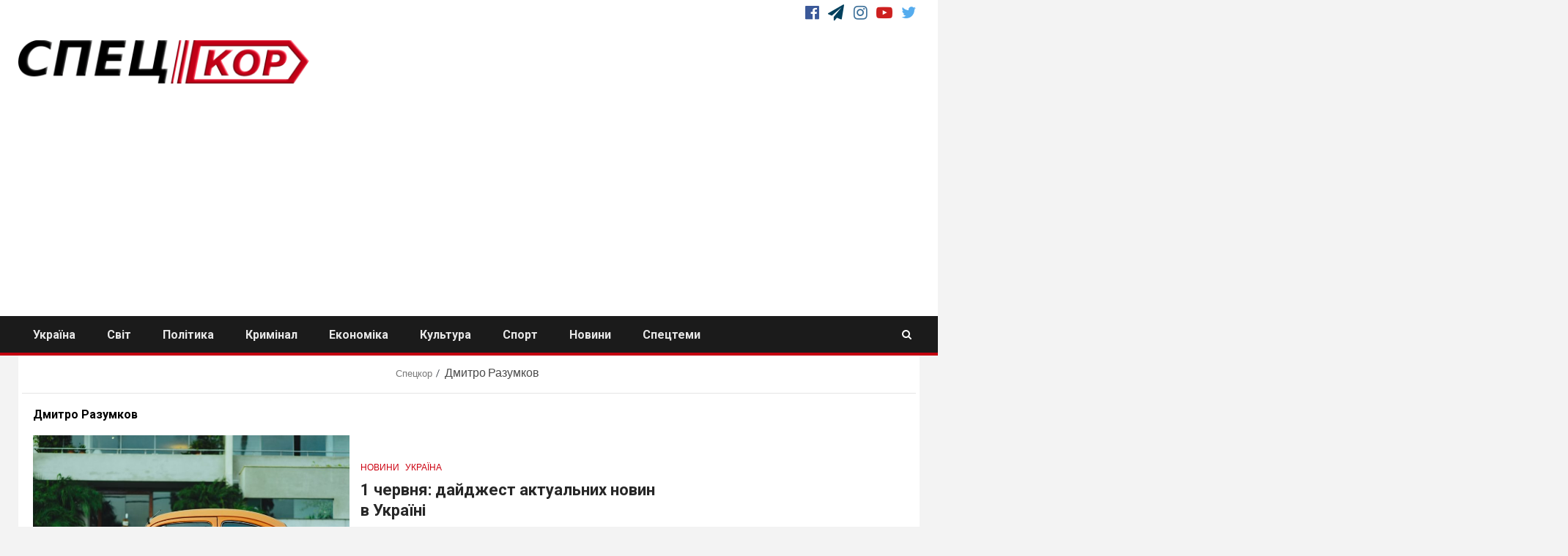

--- FILE ---
content_type: text/html; charset=UTF-8
request_url: https://speckor-info.net/tag/dmytro-razumkov/
body_size: 21506
content:
<!doctype html>
<html lang="uk">
<head>
<script src="https://cdn.onesignal.com/sdks/OneSignalSDK.js" async=""></script><script>var OneSignal = window.OneSignal || [];OneSignal.push(function() { OneSignal.init({ appId: "ea4f84dd-9dd8-4fd1-81be-642d4f381b7a", });});</script>
<meta charset="UTF-8">
<meta name="viewport" content="width=device-width,initial-scale=1">
<link rel="profile" href="http://gmpg.org/xfn/11">
<!--Завантаження скриптів з футера--><script>/*(function(w,d,u){w.readyQ=[];w.bindReadyQ=[];function p(x,y){if(x=="ready"){w.bindReadyQ.push(y);}else{w.readyQ.push(x);}};var a={ready:p,bind:p};w.$=w.jQuery=function(f){if(f===d||f===u){return a}else{p(f)}}})(window,document)*/</script>
<meta name='robots' content='index, follow, max-image-preview:large, max-snippet:-1, max-video-preview:-1' />

<!-- Google Tag Manager for WordPress by gtm4wp.com -->
<script data-cfasync="false" data-pagespeed-no-defer>
	var gtm4wp_datalayer_name = "dataLayer";
	var dataLayer = dataLayer || [];
</script>
<!-- End Google Tag Manager for WordPress by gtm4wp.com -->
	<!-- This site is optimized with the Yoast SEO plugin v20.6 - https://yoast.com/wordpress/plugins/seo/ -->
	<title>Новини на тему Дмитро Разумков &ndash; Спецкор | Головні новини Рівненщини</title>
	<meta name="description" content="Новини на тему Дмитро Разумков &ndash; Спецкор | Головні новини Рівненщини та України. Репортажі з місця подій, фото, відео, коментарі" />
	<link rel="canonical" href="https://speckor-info.net/tag/dmytro-razumkov/" />
	<meta property="og:locale" content="uk_UA" />
	<meta property="og:type" content="article" />
	<meta property="og:title" content="Новини на тему Дмитро Разумков &ndash; Спецкор | Головні новини Рівненщини" />
	<meta property="og:description" content="Новини на тему Дмитро Разумков &ndash; Спецкор | Головні новини Рівненщини та України. Репортажі з місця подій, фото, відео, коментарі" />
	<meta property="og:url" content="https://speckor-info.net/tag/dmytro-razumkov/" />
	<meta property="og:site_name" content="Спецкор" />
	<meta name="twitter:card" content="summary_large_image" />
	<meta name="twitter:site" content="@speckori" />
	<script type="application/ld+json" class="yoast-schema-graph">{"@context":"https://schema.org","@graph":[{"@type":"CollectionPage","@id":"https://speckor-info.net/tag/dmytro-razumkov/","url":"https://speckor-info.net/tag/dmytro-razumkov/","name":"Новини на тему Дмитро Разумков &ndash; Спецкор | Головні новини Рівненщини","isPartOf":{"@id":"https://speckor-info.net/#website"},"primaryImageOfPage":{"@id":"https://speckor-info.net/tag/dmytro-razumkov/#primaryimage"},"image":{"@id":"https://speckor-info.net/tag/dmytro-razumkov/#primaryimage"},"thumbnailUrl":"https://speckor-info.net/wp-content/uploads/2020/06/1_chervniadaidzhest_aktualnykh_novyn_v_ukraini.jpg","description":"Новини на тему Дмитро Разумков &ndash; Спецкор | Головні новини Рівненщини та України. Репортажі з місця подій, фото, відео, коментарі","breadcrumb":{"@id":"https://speckor-info.net/tag/dmytro-razumkov/#breadcrumb"},"inLanguage":"uk"},{"@type":"ImageObject","inLanguage":"uk","@id":"https://speckor-info.net/tag/dmytro-razumkov/#primaryimage","url":"https://speckor-info.net/wp-content/uploads/2020/06/1_chervniadaidzhest_aktualnykh_novyn_v_ukraini.jpg","contentUrl":"https://speckor-info.net/wp-content/uploads/2020/06/1_chervniadaidzhest_aktualnykh_novyn_v_ukraini.jpg","width":1024,"height":576},{"@type":"BreadcrumbList","@id":"https://speckor-info.net/tag/dmytro-razumkov/#breadcrumb","itemListElement":[{"@type":"ListItem","position":1,"name":"Спецкор","item":"https://speckor-info.net/"},{"@type":"ListItem","position":2,"name":"Дмитро Разумков"}]},{"@type":"WebSite","@id":"https://speckor-info.net/#website","url":"https://speckor-info.net/","name":"Спецкор","description":"Головні новини України","publisher":{"@id":"https://speckor-info.net/#organization"},"potentialAction":[{"@type":"SearchAction","target":{"@type":"EntryPoint","urlTemplate":"https://speckor-info.net/?s={search_term_string}"},"query-input":"required name=search_term_string"}],"inLanguage":"uk"},{"@type":"Organization","@id":"https://speckor-info.net/#organization","name":"Спецкор","url":"https://speckor-info.net/","logo":{"@type":"ImageObject","inLanguage":"uk","@id":"https://speckor-info.net/#/schema/logo/image/","url":"https://speckor-info.net/wp-content/uploads/2021/03/лого.jpg","contentUrl":"https://speckor-info.net/wp-content/uploads/2021/03/лого.jpg","width":959,"height":960,"caption":"Спецкор"},"image":{"@id":"https://speckor-info.net/#/schema/logo/image/"},"sameAs":["https://www.facebook.com/speckorinfo/","https://twitter.com/speckori","https://www.instagram.com/speckorinfo/","https://www.youtube.com/channel/UCMfG0-vZN8IWpu6876u-UGg"]}]}</script>
	<!-- / Yoast SEO plugin. -->


<link rel='dns-prefetch' href='//s.w.org' />
<link rel='dns-prefetch' href='//c0.wp.com' />
<link rel='dns-prefetch' href='//www.googletagmanager.com' />
<link rel='dns-prefetch' href='//pagead2.googlesyndication.com' />
<link rel="alternate" type="application/rss+xml" title="Спецкор &raquo; стрічка" href="https://speckor-info.net/feed/" />
<link rel="alternate" type="application/rss+xml" title="Спецкор &raquo; Канал коментарів" href="https://speckor-info.net/comments/feed/" />
<link rel="alternate" type="application/rss+xml" title="Спецкор &raquo; Дмитро Разумков Канал теґу" href="https://speckor-info.net/tag/dmytro-razumkov/feed/" />
<script type="text/javascript">
window._wpemojiSettings = {"baseUrl":"https:\/\/s.w.org\/images\/core\/emoji\/14.0.0\/72x72\/","ext":".png","svgUrl":"https:\/\/s.w.org\/images\/core\/emoji\/14.0.0\/svg\/","svgExt":".svg","source":{"concatemoji":"https:\/\/speckor-info.net\/wp-includes\/js\/wp-emoji-release.min.js?ver=6.0.11"}};
/*! This file is auto-generated */
!function(e,a,t){var n,r,o,i=a.createElement("canvas"),p=i.getContext&&i.getContext("2d");function s(e,t){var a=String.fromCharCode,e=(p.clearRect(0,0,i.width,i.height),p.fillText(a.apply(this,e),0,0),i.toDataURL());return p.clearRect(0,0,i.width,i.height),p.fillText(a.apply(this,t),0,0),e===i.toDataURL()}function c(e){var t=a.createElement("script");t.src=e,t.defer=t.type="text/javascript",a.getElementsByTagName("head")[0].appendChild(t)}for(o=Array("flag","emoji"),t.supports={everything:!0,everythingExceptFlag:!0},r=0;r<o.length;r++)t.supports[o[r]]=function(e){if(!p||!p.fillText)return!1;switch(p.textBaseline="top",p.font="600 32px Arial",e){case"flag":return s([127987,65039,8205,9895,65039],[127987,65039,8203,9895,65039])?!1:!s([55356,56826,55356,56819],[55356,56826,8203,55356,56819])&&!s([55356,57332,56128,56423,56128,56418,56128,56421,56128,56430,56128,56423,56128,56447],[55356,57332,8203,56128,56423,8203,56128,56418,8203,56128,56421,8203,56128,56430,8203,56128,56423,8203,56128,56447]);case"emoji":return!s([129777,127995,8205,129778,127999],[129777,127995,8203,129778,127999])}return!1}(o[r]),t.supports.everything=t.supports.everything&&t.supports[o[r]],"flag"!==o[r]&&(t.supports.everythingExceptFlag=t.supports.everythingExceptFlag&&t.supports[o[r]]);t.supports.everythingExceptFlag=t.supports.everythingExceptFlag&&!t.supports.flag,t.DOMReady=!1,t.readyCallback=function(){t.DOMReady=!0},t.supports.everything||(n=function(){t.readyCallback()},a.addEventListener?(a.addEventListener("DOMContentLoaded",n,!1),e.addEventListener("load",n,!1)):(e.attachEvent("onload",n),a.attachEvent("onreadystatechange",function(){"complete"===a.readyState&&t.readyCallback()})),(e=t.source||{}).concatemoji?c(e.concatemoji):e.wpemoji&&e.twemoji&&(c(e.twemoji),c(e.wpemoji)))}(window,document,window._wpemojiSettings);
</script>
<style type="text/css">
img.wp-smiley,
img.emoji {
	display: inline !important;
	border: none !important;
	box-shadow: none !important;
	height: 1em !important;
	width: 1em !important;
	margin: 0 0.07em !important;
	vertical-align: -0.1em !important;
	background: none !important;
	padding: 0 !important;
}
</style>
	<link rel='stylesheet' id='wpauthor-blocks-fontawesome-front-css'  href='https://speckor-info.net/wp-content/plugins/wp-post-author/assets/fontawesome/css/all.css?ver=3.6.4' type='text/css' media='all' />
<link rel='stylesheet' id='wpauthor-frontend-block-style-css-css'  href='https://speckor-info.net/wp-content/plugins/wp-post-author/assets/dist/blocks.style.build.css?ver=3.6.4' type='text/css' media='all' />
<link rel='stylesheet' id='jetpack_css-css'  href='https://c0.wp.com/p/jetpack/12.0.2/css/jetpack.css' type='text/css' media='all' />
<link rel="https://api.w.org/" href="https://speckor-info.net/wp-json/" /><link rel="alternate" type="application/json" href="https://speckor-info.net/wp-json/wp/v2/tags/370" /><link rel="EditURI" type="application/rsd+xml" title="RSD" href="https://speckor-info.net/xmlrpc.php?rsd" />
<link rel="wlwmanifest" type="application/wlwmanifest+xml" href="https://speckor-info.net/wp-includes/wlwmanifest.xml" /> 
<meta name="generator" content="WordPress 6.0.11" />
<meta name="generator" content="Everest Forms 3.4.1" />
<meta name="generator" content="Site Kit by Google 1.167.0" />	<style>img#wpstats{display:none}</style>
		
<!-- Google Tag Manager for WordPress by gtm4wp.com -->
<!-- GTM Container placement set to footer -->
<script data-cfasync="false" data-pagespeed-no-defer>
	var dataLayer_content = {"pageTitle":"Новини на тему Дмитро Разумков &ndash; Спецкор | Головні новини Рівненщини","pagePostType":"post","pagePostType2":"tag-post","browserName":"","browserVersion":"","browserEngineName":"","browserEngineVersion":"","osName":"","osVersion":"","deviceType":"bot","deviceManufacturer":"","deviceModel":""};
	dataLayer.push( dataLayer_content );
</script>
<script data-cfasync="false" data-pagespeed-no-defer>
(function(w,d,s,l,i){w[l]=w[l]||[];w[l].push({'gtm.start':
new Date().getTime(),event:'gtm.js'});var f=d.getElementsByTagName(s)[0],
j=d.createElement(s),dl=l!='dataLayer'?'&l='+l:'';j.async=true;j.src=
'//www.googletagmanager.com/gtm.js?id='+i+dl;f.parentNode.insertBefore(j,f);
})(window,document,'script','dataLayer','GTM-5BXSXSP');
</script>
<!-- End Google Tag Manager for WordPress by gtm4wp.com -->
<!-- Мета-теги Google AdSense додані Site Kit -->
<meta name="google-adsense-platform-account" content="ca-host-pub-2644536267352236">
<meta name="google-adsense-platform-domain" content="sitekit.withgoogle.com">
<!-- Кінцеві мета-теги Google AdSense, додані Site Kit -->
<style type="text/css">
.site-title,.site-description{position:absolute;clip:rect(1px,1px,1px,1px);display:none;}
</style>

<!-- Фрагмент Менеджера тегів Google, доданого Site Kit -->
<script type="text/javascript">
			( function( w, d, s, l, i ) {
				w[l] = w[l] || [];
				w[l].push( {'gtm.start': new Date().getTime(), event: 'gtm.js'} );
				var f = d.getElementsByTagName( s )[0],
					j = d.createElement( s ), dl = l != 'dataLayer' ? '&l=' + l : '';
				j.async = true;
				j.src = 'https://www.googletagmanager.com/gtm.js?id=' + i + dl;
				f.parentNode.insertBefore( j, f );
			} )( window, document, 'script', 'dataLayer', 'GTM-5BXSXSP' );
			
</script>

<!-- Кінець фрагменту Менеджера тегів Google, доданого Site Kit -->

<!-- Фрагмент Google AdSense, доданий Site Kit -->
<script async="async" src="https://pagead2.googlesyndication.com/pagead/js/adsbygoogle.js?client=ca-pub-4410743270832678&amp;host=ca-host-pub-2644536267352236" crossorigin="anonymous" type="text/javascript"></script>

<!-- Кінець фрагменту Google AdSense, доданого Site Kit -->
<link rel="icon" href="https://speckor-info.net/wp-content/uploads/2020/03/cropped-speckor_icon-1-32x32.png" sizes="32x32" />
<link rel="icon" href="https://speckor-info.net/wp-content/uploads/2020/03/cropped-speckor_icon-1-192x192.png" sizes="192x192" />
<link rel="apple-touch-icon" href="https://speckor-info.net/wp-content/uploads/2020/03/cropped-speckor_icon-1-180x180.png" />
<meta name="msapplication-TileImage" content="https://speckor-info.net/wp-content/uploads/2020/03/cropped-speckor_icon-1-270x270.png" />
<!-- ## NXS/OG ## --><!-- ## NXSOGTAGS ## --><!-- ## NXS/OG ## -->
<script data-ad-client="ca-pub-4410743270832678" async src="https://pagead2.googlesyndication.com/pagead/js/adsbygoogle.js"></script>
<script async src="https://www.googletagmanager.com/gtag/js?id=UA-153565775-1"></script><script>window.dataLayer = window.dataLayer || [];function gtag(){dataLayer.push(arguments);}gtag('js', new Date());gtag('config', 'UA-153565775-1', { 'optimize_id': 'GTM-NDJLQ65'});</script>
<meta name="wot-verification" content="842db88976281b34ab54"/>
</head>
<body class="archive tag tag-dmytro-razumkov tag-370 wp-custom-logo everest-forms-no-js hfeed aft-default-mode aft-hide-comment-count-in-list aft-hide-minutes-read-in-list aft-hide-date-author-in-list default-content-layout content-with-single-sidebar align-content-left">
		<!-- Фрагмент Менеджера тегів Google (noscript), доданого Site Kit -->
		<noscript>
			<iframe src="https://www.googletagmanager.com/ns.html?id=GTM-5BXSXSP" height="0" width="0" style="display:none;visibility:hidden"></iframe>
		</noscript>
		<!-- Кінець фрагменту Менеджера тегів Google (noscript), доданого Site Kit -->
		<svg xmlns="http://www.w3.org/2000/svg" viewBox="0 0 0 0" width="0" height="0" focusable="false" role="none" style="visibility: hidden; position: absolute; left: -9999px; overflow: hidden;" ><defs><filter id="wp-duotone-dark-grayscale"><feColorMatrix color-interpolation-filters="sRGB" type="matrix" values=" .299 .587 .114 0 0 .299 .587 .114 0 0 .299 .587 .114 0 0 .299 .587 .114 0 0 " /><feComponentTransfer color-interpolation-filters="sRGB" ><feFuncR type="table" tableValues="0 0.49803921568627" /><feFuncG type="table" tableValues="0 0.49803921568627" /><feFuncB type="table" tableValues="0 0.49803921568627" /><feFuncA type="table" tableValues="1 1" /></feComponentTransfer><feComposite in2="SourceGraphic" operator="in" /></filter></defs></svg><svg xmlns="http://www.w3.org/2000/svg" viewBox="0 0 0 0" width="0" height="0" focusable="false" role="none" style="visibility: hidden; position: absolute; left: -9999px; overflow: hidden;" ><defs><filter id="wp-duotone-grayscale"><feColorMatrix color-interpolation-filters="sRGB" type="matrix" values=" .299 .587 .114 0 0 .299 .587 .114 0 0 .299 .587 .114 0 0 .299 .587 .114 0 0 " /><feComponentTransfer color-interpolation-filters="sRGB" ><feFuncR type="table" tableValues="0 1" /><feFuncG type="table" tableValues="0 1" /><feFuncB type="table" tableValues="0 1" /><feFuncA type="table" tableValues="1 1" /></feComponentTransfer><feComposite in2="SourceGraphic" operator="in" /></filter></defs></svg><svg xmlns="http://www.w3.org/2000/svg" viewBox="0 0 0 0" width="0" height="0" focusable="false" role="none" style="visibility: hidden; position: absolute; left: -9999px; overflow: hidden;" ><defs><filter id="wp-duotone-purple-yellow"><feColorMatrix color-interpolation-filters="sRGB" type="matrix" values=" .299 .587 .114 0 0 .299 .587 .114 0 0 .299 .587 .114 0 0 .299 .587 .114 0 0 " /><feComponentTransfer color-interpolation-filters="sRGB" ><feFuncR type="table" tableValues="0.54901960784314 0.98823529411765" /><feFuncG type="table" tableValues="0 1" /><feFuncB type="table" tableValues="0.71764705882353 0.25490196078431" /><feFuncA type="table" tableValues="1 1" /></feComponentTransfer><feComposite in2="SourceGraphic" operator="in" /></filter></defs></svg><svg xmlns="http://www.w3.org/2000/svg" viewBox="0 0 0 0" width="0" height="0" focusable="false" role="none" style="visibility: hidden; position: absolute; left: -9999px; overflow: hidden;" ><defs><filter id="wp-duotone-blue-red"><feColorMatrix color-interpolation-filters="sRGB" type="matrix" values=" .299 .587 .114 0 0 .299 .587 .114 0 0 .299 .587 .114 0 0 .299 .587 .114 0 0 " /><feComponentTransfer color-interpolation-filters="sRGB" ><feFuncR type="table" tableValues="0 1" /><feFuncG type="table" tableValues="0 0.27843137254902" /><feFuncB type="table" tableValues="0.5921568627451 0.27843137254902" /><feFuncA type="table" tableValues="1 1" /></feComponentTransfer><feComposite in2="SourceGraphic" operator="in" /></filter></defs></svg><svg xmlns="http://www.w3.org/2000/svg" viewBox="0 0 0 0" width="0" height="0" focusable="false" role="none" style="visibility: hidden; position: absolute; left: -9999px; overflow: hidden;" ><defs><filter id="wp-duotone-midnight"><feColorMatrix color-interpolation-filters="sRGB" type="matrix" values=" .299 .587 .114 0 0 .299 .587 .114 0 0 .299 .587 .114 0 0 .299 .587 .114 0 0 " /><feComponentTransfer color-interpolation-filters="sRGB" ><feFuncR type="table" tableValues="0 0" /><feFuncG type="table" tableValues="0 0.64705882352941" /><feFuncB type="table" tableValues="0 1" /><feFuncA type="table" tableValues="1 1" /></feComponentTransfer><feComposite in2="SourceGraphic" operator="in" /></filter></defs></svg><svg xmlns="http://www.w3.org/2000/svg" viewBox="0 0 0 0" width="0" height="0" focusable="false" role="none" style="visibility: hidden; position: absolute; left: -9999px; overflow: hidden;" ><defs><filter id="wp-duotone-magenta-yellow"><feColorMatrix color-interpolation-filters="sRGB" type="matrix" values=" .299 .587 .114 0 0 .299 .587 .114 0 0 .299 .587 .114 0 0 .299 .587 .114 0 0 " /><feComponentTransfer color-interpolation-filters="sRGB" ><feFuncR type="table" tableValues="0.78039215686275 1" /><feFuncG type="table" tableValues="0 0.94901960784314" /><feFuncB type="table" tableValues="0.35294117647059 0.47058823529412" /><feFuncA type="table" tableValues="1 1" /></feComponentTransfer><feComposite in2="SourceGraphic" operator="in" /></filter></defs></svg><svg xmlns="http://www.w3.org/2000/svg" viewBox="0 0 0 0" width="0" height="0" focusable="false" role="none" style="visibility: hidden; position: absolute; left: -9999px; overflow: hidden;" ><defs><filter id="wp-duotone-purple-green"><feColorMatrix color-interpolation-filters="sRGB" type="matrix" values=" .299 .587 .114 0 0 .299 .587 .114 0 0 .299 .587 .114 0 0 .299 .587 .114 0 0 " /><feComponentTransfer color-interpolation-filters="sRGB" ><feFuncR type="table" tableValues="0.65098039215686 0.40392156862745" /><feFuncG type="table" tableValues="0 1" /><feFuncB type="table" tableValues="0.44705882352941 0.4" /><feFuncA type="table" tableValues="1 1" /></feComponentTransfer><feComposite in2="SourceGraphic" operator="in" /></filter></defs></svg><svg xmlns="http://www.w3.org/2000/svg" viewBox="0 0 0 0" width="0" height="0" focusable="false" role="none" style="visibility: hidden; position: absolute; left: -9999px; overflow: hidden;" ><defs><filter id="wp-duotone-blue-orange"><feColorMatrix color-interpolation-filters="sRGB" type="matrix" values=" .299 .587 .114 0 0 .299 .587 .114 0 0 .299 .587 .114 0 0 .299 .587 .114 0 0 " /><feComponentTransfer color-interpolation-filters="sRGB" ><feFuncR type="table" tableValues="0.098039215686275 1" /><feFuncG type="table" tableValues="0 0.66274509803922" /><feFuncB type="table" tableValues="0.84705882352941 0.41960784313725" /><feFuncA type="table" tableValues="1 1" /></feComponentTransfer><feComposite in2="SourceGraphic" operator="in" /></filter></defs></svg><div id="page" class="site">
<a class="skip-link screen-reader-text" href="#content">Skip to content</a>
<header id="masthead" class="header-style1 header-layout-1">
<div class="top-header" style="background:white;">
<div class="container-wrapper">
<div class="top-bar-flex">
<div class="top-bar-left col-2">
<div class="date-bar-left">
<span class="topbar-date">
Пт. Гру 5th, 2025 </span>
</div>
</div>
<div class="top-bar-right col-2">
<span class="aft-small-social-menu">
<div class="social-navigation"><ul id="social-menu" class="menu"><li id="menu-item-23" class="menu-item menu-item-type-custom menu-item-object-custom menu-item-23"><a target="_blank" rel="nofollow" href="https://www.facebook.com/speckorinfo/"><span class="screen-reader-text">FB</span></a></span></li>
<li id="menu-item-7937" class="menu-item menu-item-type-custom menu-item-object-custom menu-item-7937"><a target="_blank" rel="nofollow" href="https://t.me/speckorinfo"><span class="screen-reader-text">TG</span></a></span></li>
<li id="menu-item-25" class="menu-item menu-item-type-custom menu-item-object-custom menu-item-25"><a target="_blank" rel="nofollow" href="https://www.instagram.com/speckorinfo/"><span class="screen-reader-text">Insta</span></a></span></li>
<li id="menu-item-7942" class="menu-item menu-item-type-custom menu-item-object-custom menu-item-7942"><a target="_blank" rel="nofollow" href="https://www.youtube.com/channel/UCMfG0-vZN8IWpu6876u-UGg"><span class="screen-reader-text">YouTube</span></a></span></li>
<li id="menu-item-24" class="menu-item menu-item-type-custom menu-item-object-custom menu-item-24"><a target="_blank" rel="nofollow" href="https://twitter.com/SpeckorI"><span class="screen-reader-text">TW</span></a></span></li>
</ul></div></span>
</div>
</div>
</div>
</div>
<div class="main-header  "
data-background="">
<div class="container-wrapper">
<div class="af-container-row af-flex-container">
<div class="col-3 float-l pad">
<div class="logo-brand">
<div class="site-branding">
<a href="https://speckor-info.net/" class="custom-logo-link" rel="home"><img width="820" height="128" src="https://speckor-info.net/wp-content/uploads/2020/10/1-kopiia.png" class="custom-logo" alt="Спецкор" srcset="https://speckor-info.net/wp-content/uploads/2020/10/1-kopiia.png 820w, https://speckor-info.net/wp-content/uploads/2020/10/1-kopiia-300x47.png 300w, https://speckor-info.net/wp-content/uploads/2020/10/1-kopiia-768x120.png 768w" sizes="(max-width: 820px) 100vw, 820px" /></a><p class="site-title font-family-1">
<a href="https://speckor-info.net/"
rel="home">Спецкор</a>
</p>
<p class="site-description">Головні новини України</p>
</div>
</div>
</div>
<div class="col-66 float-l pad">
</div>
</div>
</div>
</div><div class="header-menu-part">
<div id="main-navigation-bar" class="bottom-bar">
<div class="navigation-section-wrapper">
<div class="container-wrapper">
<div class="header-middle-part">
<div class="navigation-container">
<nav class="main-navigation clearfix" 
itemscope itemtype="http://www.schema.org/SiteNavigationElement"><!--Розмітка Schema для меню-->
<span class="toggle-menu" aria-controls="primary-menu" aria-expanded="false">
<span class="screen-reader-text">
Primary Menu</span>
<i class="ham"></i>
</span>
<div class="menu main-menu menu-desktop show-menu-border"><ul id="primary-menu" class="menu"><li id="menu-item-1663" class="menu-item menu-item-type-taxonomy menu-item-object-category menu-item-1663"><span itemprop="name"><a itemprop="url" href="https://speckor-info.net/ukrayina/">Україна</a></span></li>
<li id="menu-item-7838" class="menu-item menu-item-type-taxonomy menu-item-object-category menu-item-7838"><span itemprop="name"><a itemprop="url" href="https://speckor-info.net/svit/">Світ</a></span></li>
<li id="menu-item-30" class="menu-item menu-item-type-taxonomy menu-item-object-category menu-item-30"><span itemprop="name"><a itemprop="url" href="https://speckor-info.net/polity-ka/">Політика</a></span></li>
<li id="menu-item-28" class="menu-item menu-item-type-taxonomy menu-item-object-category menu-item-28"><span itemprop="name"><a itemprop="url" href="https://speckor-info.net/kry-minal/">Кримінал</a></span></li>
<li id="menu-item-27" class="menu-item menu-item-type-taxonomy menu-item-object-category menu-item-27"><span itemprop="name"><a itemprop="url" href="https://speckor-info.net/ekonomika/">Економіка</a></span></li>
<li id="menu-item-29" class="menu-item menu-item-type-taxonomy menu-item-object-category menu-item-29"><span itemprop="name"><a itemprop="url" href="https://speckor-info.net/kul-tura/">Культура</a></span></li>
<li id="menu-item-1713" class="menu-item menu-item-type-taxonomy menu-item-object-category menu-item-has-children menu-item-1713"><span itemprop="name"><a itemprop="url" href="https://speckor-info.net/sport/">Спорт</a></span>
<ul class="sub-menu">
	<li id="menu-item-5549" class="menu-item menu-item-type-taxonomy menu-item-object-post_tag menu-item-5549"><span itemprop="name"><a itemprop="url" href="https://speckor-info.net/tag/memorial-shmorguna-19-20/">Меморіал Шморгуна 19/20</a></span></li>
</ul>
</li>
<li id="menu-item-1662" class="menu-item menu-item-type-taxonomy menu-item-object-category menu-item-has-children menu-item-1662"><span itemprop="name"><a itemprop="url" href="https://speckor-info.net/novy-ny/">Новини</a></span>
<ul class="sub-menu">
	<li id="menu-item-7862" class="menu-item menu-item-type-taxonomy menu-item-object-category menu-item-7862"><span itemprop="name"><a itemprop="url" href="https://speckor-info.net/anonsy/">Анонси</a></span></li>
	<li id="menu-item-7859" class="menu-item menu-item-type-taxonomy menu-item-object-category menu-item-7859"><span itemprop="name"><a itemprop="url" href="https://speckor-info.net/interv-yu/">Інтерв’ю</a></span></li>
	<li id="menu-item-7861" class="menu-item menu-item-type-taxonomy menu-item-object-category menu-item-7861"><span itemprop="name"><a itemprop="url" href="https://speckor-info.net/blogy/">Блоги</a></span></li>
	<li id="menu-item-7860" class="menu-item menu-item-type-taxonomy menu-item-object-category menu-item-7860"><span itemprop="name"><a itemprop="url" href="https://speckor-info.net/fotofakt/">ФОТОФАКТ</a></span></li>
</ul>
</li>
<li id="menu-item-7835" class="menu-item menu-item-type-taxonomy menu-item-object-category menu-item-has-children menu-item-7835"><span itemprop="name"><a itemprop="url" href="https://speckor-info.net/spectema/">Спецтеми</a></span>
<ul class="sub-menu">
	<li id="menu-item-7836" class="menu-item menu-item-type-taxonomy menu-item-object-post_tag menu-item-7836"><span itemprop="name"><a itemprop="url" href="https://speckor-info.net/tag/karantyn/">Карантин</a></span></li>
	<li id="menu-item-7840" class="menu-item menu-item-type-taxonomy menu-item-object-post_tag menu-item-7840"><span itemprop="name"><a itemprop="url" href="https://speckor-info.net/tag/andrij-antonenko/">Справа Андрія Антоненка</a></span></li>
	<li id="menu-item-7841" class="menu-item menu-item-type-taxonomy menu-item-object-post_tag menu-item-7841"><span itemprop="name"><a itemprop="url" href="https://speckor-info.net/tag/andrij-iermak/">Справа Єрмаків</a></span></li>
	<li id="menu-item-7837" class="menu-item menu-item-type-taxonomy menu-item-object-post_tag menu-item-7837"><span itemprop="name"><a itemprop="url" href="https://speckor-info.net/tag/porady/">Поради</a></span></li>
</ul>
</li>
</ul></div></nav>
</div>
</div>
<div class="header-right-part">
<div class="af-search-wrap">
<div class="search-overlay">
<a href="#" title="Search" class="search-icon">
<i class="fa fa-search"></i>
</a>
<div class="af-search-form">
<form role="search" method="get" class="search-form" action="https://speckor-info.net/">
				<label>
					<span class="screen-reader-text">Пошук:</span>
					<input type="search" class="search-field" placeholder="Пошук &hellip;" value="" name="s" />
				</label>
				<input type="submit" class="search-submit" value="Шукати" />
			</form></div>
</div>
</div>
</div>
</div>
</div>
</div>
</div>
</header><!--end slider-section -->
<div class="container-wrapper">
<div class="af-breadcrumbs font-family-1 color-pad af-container-block-wrapper">
<div role="navigation" aria-label="Breadcrumbs" class="breadcrumb-trail breadcrumbs" itemprop="breadcrumb"><ul class="trail-items" itemscope itemtype="http://schema.org/BreadcrumbList"><meta name="numberOfItems" content="2" /><meta name="itemListOrder" content="Ascending" /><li itemprop="itemListElement" itemscope itemtype="http://schema.org/ListItem" class="trail-item trail-begin"><a href="https://speckor-info.net/" rel="home" itemprop="item"><span itemprop="name">Спецкор</span></a><meta itemprop="position" content="1" /></li><li itemprop="itemListElement" itemscope itemtype="http://schema.org/ListItem" class="trail-item trail-end"><span itemprop="item"><span itemprop="name">Дмитро Разумков</span></span><meta itemprop="position" content="2" /></li></ul></div></div>
</div>
<div id="content" class="container-wrapper ">
<div class="af-container-block-wrapper clearfix">
<div id="primary" class="content-area">
<main id="main" class="site-main">
<header class="header-title-wrapper1">
<h1 class="page-title">Дмитро Разумков</h1></header><!--.header-title-wrapper-->
        <div class="af-container-row aft-archive-wrapper clearfix archive-layout-list">
		
		            <article id="post-10148" class="latest-posts-list col-1 float-l pad archive-layout-list archive-image-left post-10148 post type-post status-publish format-standard hentry category-novy-ny category-ukrayina tag-daidzhest tag-dmytro-razumkov tag-zaminuvannia tag-ky-yiv tag-koronavirus tag-pdr" >
				<div class="archive-list-post list-style">
    <div class="read-single color-pad">
		<div class="data-bg read-img pos-rel col-2 float-l read-bg-img af-sec-list-img" data-background="https://speckor-info.net/wp-content/uploads/2020/06/1_chervniadaidzhest_aktualnykh_novyn_v_ukraini.jpg">
					<img src="https://speckor-info.net/wp-content/uploads/2020/06/1_chervniadaidzhest_aktualnykh_novyn_v_ukraini.jpg">
					<div class="read-categories">
							</div>
            <span class="min-read-post-format">
                            </span>
            <a href="https://speckor-info.net/1-chervnia-daidzhest-aktualnykh-novyn-v-ukraini/"></a>
                    </div>
        <div class="read-details col-2 float-l pad af-sec-list-txt color-tp-pad">
            <div class="read-categories">
                <ul class="cat-links"><li class="meta-category"><a class="newsium-categories category-color-1" href="https://speckor-info.net/novy-ny/" alt="View all posts in Новини">Новини</a></li><li class="meta-category"><a class="newsium-categories category-color-1" href="https://speckor-info.net/ukrayina/" alt="View all posts in Україна">Україна</a></li></ul>            </div>
            <div class="read-title">
                <h4>
                    <a href="https://speckor-info.net/1-chervnia-daidzhest-aktualnykh-novyn-v-ukraini/">1 червня: дайджест актуальних новин в Україні</a>
                </h4>
            </div>
            <div class="entry-meta">
                <span class="author-links"><span class="item-metadata posts-date">
<i class="fa fa-clock-o"></i>
1 Червня 2020</span>
<span class="item-metadata posts-author byline">
<i class="fa fa-pencil-square-o"></i>
<a href="https://speckor-info.net/author/beryslava_sova/">
Берислава Сова</a>
</span>
</span>
            </div>
                            <div class="read-descprition full-item-discription">
                    <div class="post-description">
                                                    <p>Сьогодні, 1 червня, в Україні запровадили третій етап карантинних послаблень, проте вони діятимуть не всюди. У столиці України відбувалися мовні...</p>
                                            </div>
                </div>
            		</div>
	</div>
    </div>
            </article>
		
		
		            <article id="post-7283" class="latest-posts-list col-1 float-l pad archive-layout-list archive-image-left post-7283 post type-post status-publish format-standard hentry category-novy-ny category-polity-ka category-ukrayina tag-verhovna-rada tag-dmytro-razumkov tag-nadzvychajnyj-stan" >
				<div class="archive-list-post list-style">
    <div class="read-single color-pad">
		<div class="data-bg read-img pos-rel col-2 float-l read-bg-img af-sec-list-img" data-background="https://speckor-info.net/wp-content/uploads/2020/03/d007a5a0-1e11-48f8-a2ef-45903d5a52b8_w1023_r1_s1.jpg">
					<img src="https://speckor-info.net/wp-content/uploads/2020/03/d007a5a0-1e11-48f8-a2ef-45903d5a52b8_w1023_r1_s1.jpg">
					<div class="read-categories">
							</div>
            <span class="min-read-post-format">
                            </span>
            <a href="https://speckor-info.net/verkhovna-rada-hotuietsia-do-pozacherhovoho-zasidannia-razumkov/"></a>
                    </div>
        <div class="read-details col-2 float-l pad af-sec-list-txt color-tp-pad">
            <div class="read-categories">
                <ul class="cat-links"><li class="meta-category"><a class="newsium-categories category-color-1" href="https://speckor-info.net/novy-ny/" alt="View all posts in Новини">Новини</a></li><li class="meta-category"><a class="newsium-categories category-color-1" href="https://speckor-info.net/polity-ka/" alt="View all posts in Політика">Політика</a></li><li class="meta-category"><a class="newsium-categories category-color-1" href="https://speckor-info.net/ukrayina/" alt="View all posts in Україна">Україна</a></li></ul>            </div>
            <div class="read-title">
                <h4>
                    <a href="https://speckor-info.net/verkhovna-rada-hotuietsia-do-pozacherhovoho-zasidannia-razumkov/">Верховна Рада готується до позачергового засідання &#8211; Разумков</a>
                </h4>
            </div>
            <div class="entry-meta">
                <span class="author-links"><span class="item-metadata posts-date">
<i class="fa fa-clock-o"></i>
23 Березня 2020</span>
<span class="item-metadata posts-author byline">
<i class="fa fa-pencil-square-o"></i>
<a href="https://speckor-info.net/author/speckor/">
Олексій Самчук</a>
</span>
</span>
            </div>
                            <div class="read-descprition full-item-discription">
                    <div class="post-description">
                                                    <p>Верховна Рада планує зібратися на позачергове засідання. Про це заявив у ефірі одного з телеканалів увечері 22 березня спікер парламенту Дмитро...</p>
                                            </div>
                </div>
            		</div>
	</div>
    </div>
            </article>
		
		
		            <article id="post-6218" class="latest-posts-list col-1 float-l pad archive-layout-list archive-image-left post-6218 post type-post status-publish format-standard hentry category-novy-ny category-ukrayina tag-dmytro-razumkov tag-dnr tag-lnr" >
				<div class="archive-list-post list-style">
    <div class="read-single color-pad">
		<div class="data-bg read-img pos-rel col-2 float-l read-bg-img af-sec-list-img" data-background="https://speckor-info.net/wp-content/uploads/2020/03/img_20200302_162710_458.jpg">
					<img src="https://speckor-info.net/wp-content/uploads/2020/03/img_20200302_162710_458.jpg">
					<div class="read-categories">
							</div>
            <span class="min-read-post-format">
                            </span>
            <a href="https://speckor-info.net/iakym-bachat-majbutnie-donbasu-ukraintsi/"></a>
                    </div>
        <div class="read-details col-2 float-l pad af-sec-list-txt color-tp-pad">
            <div class="read-categories">
                <ul class="cat-links"><li class="meta-category"><a class="newsium-categories category-color-1" href="https://speckor-info.net/novy-ny/" alt="View all posts in Новини">Новини</a></li><li class="meta-category"><a class="newsium-categories category-color-1" href="https://speckor-info.net/ukrayina/" alt="View all posts in Україна">Україна</a></li></ul>            </div>
            <div class="read-title">
                <h4>
                    <a href="https://speckor-info.net/iakym-bachat-majbutnie-donbasu-ukraintsi/">Яким бачать майбутнє  Донбасу українці?</a>
                </h4>
            </div>
            <div class="entry-meta">
                <span class="author-links"><span class="item-metadata posts-date">
<i class="fa fa-clock-o"></i>
2 Березня 2020</span>
<span class="item-metadata posts-author byline">
<i class="fa fa-pencil-square-o"></i>
<a href="https://speckor-info.net/author/beryslava_sova/">
Берислава Сова</a>
</span>
</span>
            </div>
                            <div class="read-descprition full-item-discription">
                    <div class="post-description">
                                                    <p>Всеукраїнське опитування щодо майбутнього окупованих територій провів Центр Разумкова. Чи бажають українці відновлення території України, згідно кордонів 2014 року. (більше&hellip;)</p>
                                            </div>
                </div>
            		</div>
	</div>
    </div>
            </article>
		
		
		            <article id="post-1848" class="latest-posts-list col-1 float-l pad archive-layout-list archive-image-left post-1848 post type-post status-publish format-standard hentry category-golovna category-novy-ny category-ukrayina tag-dmytro-razumkov tag-roman-ivanisov tag-sluha-narodu" >
				<div class="archive-list-post list-style">
    <div class="read-single color-pad">
		<div class="data-bg read-img pos-rel col-2 float-l read-bg-img af-sec-list-img" data-background="https://speckor-info.net/wp-content/uploads/2019/12/ivanisov.jpg">
					<img src="https://speckor-info.net/wp-content/uploads/2019/12/ivanisov.jpg">
					<div class="read-categories">
							</div>
            <span class="min-read-post-format">
                            </span>
            <a href="https://speckor-info.net/romana-ivanisova-vykliuchyly/"></a>
                    </div>
        <div class="read-details col-2 float-l pad af-sec-list-txt color-tp-pad">
            <div class="read-categories">
                <ul class="cat-links"><li class="meta-category"><a class="newsium-categories category-color-1" href="https://speckor-info.net/golovna/" alt="View all posts in Головні новини">Головні новини</a></li><li class="meta-category"><a class="newsium-categories category-color-1" href="https://speckor-info.net/novy-ny/" alt="View all posts in Новини">Новини</a></li><li class="meta-category"><a class="newsium-categories category-color-1" href="https://speckor-info.net/ukrayina/" alt="View all posts in Україна">Україна</a></li></ul>            </div>
            <div class="read-title">
                <h4>
                    <a href="https://speckor-info.net/romana-ivanisova-vykliuchyly/">Нардепа від Рівненщини Романа Іванісова виключили з фракції &#8220;Слуги народу&#8221;</a>
                </h4>
            </div>
            <div class="entry-meta">
                <span class="author-links"><span class="item-metadata posts-date">
<i class="fa fa-clock-o"></i>
3 Грудня 2019</span>
<span class="item-metadata posts-author byline">
<i class="fa fa-pencil-square-o"></i>
<a href="https://speckor-info.net/author/speckor/">
Олексій Самчук</a>
</span>
</span>
            </div>
                            <div class="read-descprition full-item-discription">
                    <div class="post-description">
                                                    <p>Про те, що Романа Іванісова виключили з фракції, повідомив голова українського парламенту Дмитро Разумков на ранковому пленумі. - Відповідно до...</p>
                                            </div>
                </div>
            		</div>
	</div>
    </div>
            </article>
		
		        </div>
	<div class="col-1"><div class="newsium-pagination">
</div></div>
</main><!--#main-->
</div><!--#primary-->
<div id="secondary" class="sidebar-area aft-sticky-sidebar">
<div class="theiaStickySidebar">
<aside class="widget-area color-pad">
<div id="custom_html-4" class="widget_text widget newsium-widget widget_custom_html"><div class="textwidget custom-html-widget"><script async src="https://pagead2.googlesyndication.com/pagead/js/adsbygoogle.js"></script>
<!-- Спецкор Ad1 SidebarTop -->
<ins class="adsbygoogle"
     style="display:block"
     data-ad-client="ca-pub-4410743270832678"
     data-ad-slot="5468930167"
     data-ad-format="auto"
     data-full-width-responsive="true"></ins>
<script>
     (adsbygoogle = window.adsbygoogle || []).push({});
</script></div></div>
		<div id="recent-posts-2" class="widget newsium-widget widget_recent_entries">
		<h2 class="widget-title widget-title-1"><span>Останні новини</span></h2>
		<ul>
											<li>
					<a href="https://speckor-info.net/%d0%ba%d0%be%d0%bc%d1%83-%d0%b2%d1%96%d0%b9%d0%bd%d0%b0-%d0%b0-%d0%ba%d0%be%d0%bc%d1%83-%d0%b2%d1%96%d0%b4%d0%ba%d0%b0%d1%82%d0%b8-%d0%b2%d0%b8%d1%80%d1%83%d0%b1%d0%ba%d0%b0-%d0%bb%d1%96%d1%81/">Кому війна, а кому &#8220;відкати&#8221;, вирубка лісів та незаконне збагачення</a>
											<span class="post-date">11 Березня 2023</span>
									</li>
											<li>
					<a href="https://speckor-info.net/%d0%b1%d0%b0%d0%b9%d0%b4%d0%b5%d0%bd-%d0%b3%d0%be%d1%82%d0%be%d0%b2%d0%b8%d0%b9-%d0%b7%d0%b0%d1%81%d1%82%d0%be%d1%81%d1%83%d0%b2%d0%b0%d1%82%d0%b8-%d0%b2%d1%96%d0%b9%d1%81%d1%8c%d0%ba%d0%be%d0%b2/">Байден готовий застосувати військову силу у разі нападу Китаю на Тайвань</a>
											<span class="post-date">23 Травня 2022</span>
									</li>
											<li>
					<a href="https://speckor-info.net/%d0%bc%d0%b5%d0%b4%d0%b2%d0%b5%d0%b4%d1%87%d1%83%d0%ba-%d0%b4%d0%b0%d0%b2-%d0%bf%d0%be%d0%ba%d0%b0%d0%b7%d0%b8-%d0%bf%d1%80%d0%be%d1%82%d0%b8-%d0%bf%d0%be%d1%80%d0%be%d1%88%d0%b5%d0%bd%d0%ba%d0%b0/">Медведчук дав покази проти Порошенка &#8211; СБУ</a>
											<span class="post-date">23 Травня 2022</span>
									</li>
											<li>
					<a href="https://speckor-info.net/%d0%bc%d0%b5%d1%80%d1%96%d1%8f-%d0%bc%d0%b0%d1%80%d1%96%d1%83%d0%bf%d0%be%d0%bb%d1%8f-%d0%bf%d0%be%d1%96%d0%bc%d0%b5%d0%bd%d0%bd%d0%be-%d0%bf%d0%be%d0%ba%d0%b0%d0%b7%d0%b0%d0%bb%d0%b0-%d0%b7%d1%80/">Мерія Маріуполя поіменно показала зрадників з ОПЗЖ</a>
											<span class="post-date">23 Травня 2022</span>
									</li>
											<li>
					<a href="https://speckor-info.net/%d0%bd%d0%b0%d0%b3%d0%b0%d0%b4%d1%83%d1%94%d0%bc%d0%be-%d1%89%d0%be-%d0%b0%d0%ba%d1%82%d0%b8%d0%b2%d0%bd%d0%be-%d0%bf%d1%80%d0%b0%d1%86%d1%8e%d1%94-%d1%81%d0%b5%d1%80%d0%b2%d1%96%d1%81-%d0%bf%d0%be/">Нагадуємо, що активно працює сервіс пошуку зниклих людей SHUKAY.IN.UA</a>
											<span class="post-date">23 Травня 2022</span>
									</li>
											<li>
					<a href="https://speckor-info.net/%d0%bc%d0%b7%d1%81-%d1%80%d0%be%d1%81%d1%96%d1%97-%d0%b4%d0%be%d0%bf%d1%83%d1%81%d0%ba%d0%b0%d1%94-%d0%be%d0%b1%d0%bc%d1%96%d0%bd-%d0%b1%d1%96%d0%b9%d1%86%d1%96%d0%b2-%d0%b7-%d0%b0%d0%b7%d0%be%d0%b2/">МЗС Росії допускає обмін бійців з &#8220;Азовсталі&#8221;</a>
											<span class="post-date">23 Травня 2022</span>
									</li>
											<li>
					<a href="https://speckor-info.net/%d0%ba%d1%80%d0%b5%d0%bc%d0%bb%d1%8c-%d0%bd%d0%b5-%d1%85%d0%be%d1%87%d0%b5-%d0%bc%d1%96%d0%bd%d1%8f%d1%82%d0%b8-%d0%bc%d0%b5%d0%b4%d0%b2%d0%b5%d0%b4%d1%87%d1%83%d0%ba%d0%b0-%d0%bd%d0%b0-%d0%b7%d0%b0/">Кремль не хоче міняти Медведчука на захисників Маріуполя, бо &#8220;він українець і не військовий&#8221;</a>
											<span class="post-date">23 Травня 2022</span>
									</li>
											<li>
					<a href="https://speckor-info.net/%d0%bf%d0%be%d0%bb%d0%be%d0%bd%d0%b5%d0%bd%d0%b8%d0%b9-%d1%80%d0%be%d1%81%d1%96%d1%8f%d0%bd%d0%b8%d0%bd-%d0%be%d1%82%d1%80%d0%b8%d0%bc%d0%b0%d0%b2-%d0%b4%d0%be%d0%b2%d1%96%d1%87%d0%bd%d0%b5-%d0%b7/">Полонений росіянин отримав довічне за вбивство цивільного</a>
											<span class="post-date">23 Травня 2022</span>
									</li>
											<li>
					<a href="https://speckor-info.net/%d1%83-%d0%b4%d0%b5%d1%81%d0%bd%d1%96-%d0%b2%d0%bd%d0%b0%d1%81%d0%bb%d1%96%d0%b4%d0%be%d0%ba-%d0%b0%d0%b2%d1%96%d0%b0%d1%83%d0%b4%d0%b0%d1%80%d1%83-%d1%80%d0%be%d1%81%d1%96%d1%8f%d0%bd-%d0%b7%d0%b0/">У Десні внаслідок авіаудару росіян загинули 87 людей – Зеленський</a>
											<span class="post-date">23 Травня 2022</span>
									</li>
											<li>
					<a href="https://speckor-info.net/%d0%bf%d0%b5%d1%80%d1%88%d0%b8%d0%b9-%d1%81%d1%83%d0%b4-%d0%bf%d1%80%d0%be-%d0%b2%d0%be%d1%94%d0%bd%d0%bd%d0%b8%d0%b9-%d0%b7%d0%bb%d0%be%d1%87%d0%b8%d0%bd-%d1%80%d0%be%d1%81%d1%96%d1%8f%d0%bd%d0%b8/">Перший суд про воєнний злочин: росіянин розповів, як вбив цивільного</a>
											<span class="post-date">19 Травня 2022</span>
									</li>
					</ul>

		</div><div id="custom_html-6" class="widget_text widget newsium-widget widget_custom_html"><div class="textwidget custom-html-widget"><script async src="https://pagead2.googlesyndication.com/pagead/js/adsbygoogle.js"></script>
<!-- Спецкор Ad2 SidebarTop -->
<ins class="adsbygoogle"
     style="display:block"
     data-ad-client="ca-pub-4410743270832678"
     data-ad-slot="7688318257"
     data-ad-format="auto"
     data-full-width-responsive="true"></ins>
<script>
     (adsbygoogle = window.adsbygoogle || []).push({});
</script></div></div><div id="custom_html-2" class="widget_text widget newsium-widget widget_custom_html"><h2 class="widget-title widget-title-1"><span>Радіо MangustFM</span></h2><div class="textwidget custom-html-widget"><video controls="" name="media"><source src="http://194.44.226.118:8000/live" type="audio/mpeg"></video><center><a href="http://mangustfm.ltd.ua/" target="_blank" rel="nofollow noopener"><b>Перейти на mangustfm.ltd.ua &gt;</b></a></center></div></div><div id="custom_html-5" class="widget_text widget newsium-widget widget_custom_html"><div class="textwidget custom-html-widget"><script async src="https://pagead2.googlesyndication.com/pagead/js/adsbygoogle.js"></script>
<!-- Спецкор Ad3 SidebarTop -->
<ins class="adsbygoogle"
     style="display:block"
     data-ad-client="ca-pub-4410743270832678"
     data-ad-slot="2244419888"
     data-ad-format="auto"
     data-full-width-responsive="true"></ins>
<script>
     (adsbygoogle = window.adsbygoogle || []).push({});
</script></div></div></aside>
</div>
</div></div>
</div>
<div class="af-main-banner-latest-posts grid-layout">
    <div class="container-wrapper">
    <div class="af-container-block-wrapper pad-20">
            <div class="widget-title-section">
                                    <h4 class="widget-title header-after1">
                            <span class="header-after">
                                Читайте також                            </span>
                    </h4>
                
            </div>
            <div class="af-container-row clearfix">
                                            <div class="col-4 pad float-l" data-mh="you-may-have-missed">
                                <div class="read-single color-pad af-category-inside-img">
                                    <div class="data-bg read-img pos-rel read-bg-img"
                                         data-background="https://speckor-info.net/wp-content/uploads/2023/03/89370_349.jpg">
                                        <img src="https://speckor-info.net/wp-content/uploads/2023/03/89370_349.jpg">
                                        <div class="read-categories">
                                                                                                <ul class="cat-links"><li class="meta-category"><a class="newsium-categories category-color-1" href="https://speckor-info.net/golovna/" alt="View all posts in Головні новини">Головні новини</a></li><li class="meta-category"><a class="newsium-categories category-color-1" href="https://speckor-info.net/ekonomika/" alt="View all posts in Економіка">Економіка</a></li></ul>                                            </div>
                                        <span class="min-read-post-format af-with-category">
                                                                                    </span>
                                        <a href="https://speckor-info.net/%d0%ba%d0%be%d0%bc%d1%83-%d0%b2%d1%96%d0%b9%d0%bd%d0%b0-%d0%b0-%d0%ba%d0%be%d0%bc%d1%83-%d0%b2%d1%96%d0%b4%d0%ba%d0%b0%d1%82%d0%b8-%d0%b2%d0%b8%d1%80%d1%83%d0%b1%d0%ba%d0%b0-%d0%bb%d1%96%d1%81/"></a>
                                    </div>
                                    <div class="read-details color-tp-pad">
                                        <div class="read-title">
                                            <h4>
                                                <a href="https://speckor-info.net/%d0%ba%d0%be%d0%bc%d1%83-%d0%b2%d1%96%d0%b9%d0%bd%d0%b0-%d0%b0-%d0%ba%d0%be%d0%bc%d1%83-%d0%b2%d1%96%d0%b4%d0%ba%d0%b0%d1%82%d0%b8-%d0%b2%d0%b8%d1%80%d1%83%d0%b1%d0%ba%d0%b0-%d0%bb%d1%96%d1%81/">Кому війна, а кому &#8220;відкати&#8221;, вирубка лісів та незаконне збагачення</a>
                                            </h4>
                                        </div>
                                        <div class="entry-meta">
                                            <span class="author-links"><span class="item-metadata posts-date">
<i class="fa fa-clock-o"></i>
11 Березня 2023</span>
<span class="item-metadata posts-author byline">
<i class="fa fa-pencil-square-o"></i>
<a href="https://speckor-info.net/author/speckor/">
Олексій Самчук</a>
</span>
</span>
                                        </div>
                                    </div>
                                </div>
                            </div>
                                                    <div class="col-4 pad float-l" data-mh="you-may-have-missed">
                                <div class="read-single color-pad af-category-inside-img">
                                    <div class="data-bg read-img pos-rel read-bg-img"
                                         data-background="https://speckor-info.net/wp-content/uploads/2022/05/124653519_gettyimages-1240566990.jpg">
                                        <img src="https://speckor-info.net/wp-content/uploads/2022/05/124653519_gettyimages-1240566990.jpg">
                                        <div class="read-categories">
                                                                                                <ul class="cat-links"><li class="meta-category"><a class="newsium-categories category-color-1" href="https://speckor-info.net/novy-ny/" alt="View all posts in Новини">Новини</a></li></ul>                                            </div>
                                        <span class="min-read-post-format af-with-category">
                                                                                    </span>
                                        <a href="https://speckor-info.net/%d0%b1%d0%b0%d0%b9%d0%b4%d0%b5%d0%bd-%d0%b3%d0%be%d1%82%d0%be%d0%b2%d0%b8%d0%b9-%d0%b7%d0%b0%d1%81%d1%82%d0%be%d1%81%d1%83%d0%b2%d0%b0%d1%82%d0%b8-%d0%b2%d1%96%d0%b9%d1%81%d1%8c%d0%ba%d0%be%d0%b2/"></a>
                                    </div>
                                    <div class="read-details color-tp-pad">
                                        <div class="read-title">
                                            <h4>
                                                <a href="https://speckor-info.net/%d0%b1%d0%b0%d0%b9%d0%b4%d0%b5%d0%bd-%d0%b3%d0%be%d1%82%d0%be%d0%b2%d0%b8%d0%b9-%d0%b7%d0%b0%d1%81%d1%82%d0%be%d1%81%d1%83%d0%b2%d0%b0%d1%82%d0%b8-%d0%b2%d1%96%d0%b9%d1%81%d1%8c%d0%ba%d0%be%d0%b2/">Байден готовий застосувати військову силу у разі нападу Китаю на Тайвань</a>
                                            </h4>
                                        </div>
                                        <div class="entry-meta">
                                            <span class="author-links"><span class="item-metadata posts-date">
<i class="fa fa-clock-o"></i>
23 Травня 2022</span>
<span class="item-metadata posts-author byline">
<i class="fa fa-pencil-square-o"></i>
<a href="https://speckor-info.net/author/speckor/">
Олексій Самчук</a>
</span>
</span>
                                        </div>
                                    </div>
                                </div>
                            </div>
                                                    <div class="col-4 pad float-l" data-mh="you-may-have-missed">
                                <div class="read-single color-pad af-category-inside-img">
                                    <div class="data-bg read-img pos-rel read-bg-img"
                                         data-background="https://speckor-info.net/wp-content/uploads/2022/05/89a533b-screenshot-691-2-.jpg">
                                        <img src="https://speckor-info.net/wp-content/uploads/2022/05/89a533b-screenshot-691-2-.jpg">
                                        <div class="read-categories">
                                                                                                <ul class="cat-links"><li class="meta-category"><a class="newsium-categories category-color-1" href="https://speckor-info.net/novy-ny/" alt="View all posts in Новини">Новини</a></li></ul>                                            </div>
                                        <span class="min-read-post-format af-with-category">
                                                                                    </span>
                                        <a href="https://speckor-info.net/%d0%bc%d0%b5%d0%b4%d0%b2%d0%b5%d0%b4%d1%87%d1%83%d0%ba-%d0%b4%d0%b0%d0%b2-%d0%bf%d0%be%d0%ba%d0%b0%d0%b7%d0%b8-%d0%bf%d1%80%d0%be%d1%82%d0%b8-%d0%bf%d0%be%d1%80%d0%be%d1%88%d0%b5%d0%bd%d0%ba%d0%b0/"></a>
                                    </div>
                                    <div class="read-details color-tp-pad">
                                        <div class="read-title">
                                            <h4>
                                                <a href="https://speckor-info.net/%d0%bc%d0%b5%d0%b4%d0%b2%d0%b5%d0%b4%d1%87%d1%83%d0%ba-%d0%b4%d0%b0%d0%b2-%d0%bf%d0%be%d0%ba%d0%b0%d0%b7%d0%b8-%d0%bf%d1%80%d0%be%d1%82%d0%b8-%d0%bf%d0%be%d1%80%d0%be%d1%88%d0%b5%d0%bd%d0%ba%d0%b0/">Медведчук дав покази проти Порошенка &#8211; СБУ</a>
                                            </h4>
                                        </div>
                                        <div class="entry-meta">
                                            <span class="author-links"><span class="item-metadata posts-date">
<i class="fa fa-clock-o"></i>
23 Травня 2022</span>
<span class="item-metadata posts-author byline">
<i class="fa fa-pencil-square-o"></i>
<a href="https://speckor-info.net/author/speckor/">
Олексій Самчук</a>
</span>
</span>
                                        </div>
                                    </div>
                                </div>
                            </div>
                                                    <div class="col-4 pad float-l" data-mh="you-may-have-missed">
                                <div class="read-single color-pad af-category-inside-img">
                                    <div class="data-bg read-img pos-rel read-bg-img"
                                         data-background="https://speckor-info.net/wp-content/uploads/2022/05/47bcfb2-photo-2022-05-23-09-39-14-1-.jpg">
                                        <img src="https://speckor-info.net/wp-content/uploads/2022/05/47bcfb2-photo-2022-05-23-09-39-14-1-.jpg">
                                        <div class="read-categories">
                                                                                                <ul class="cat-links"><li class="meta-category"><a class="newsium-categories category-color-1" href="https://speckor-info.net/novy-ny/" alt="View all posts in Новини">Новини</a></li></ul>                                            </div>
                                        <span class="min-read-post-format af-with-category">
                                                                                    </span>
                                        <a href="https://speckor-info.net/%d0%bc%d0%b5%d1%80%d1%96%d1%8f-%d0%bc%d0%b0%d1%80%d1%96%d1%83%d0%bf%d0%be%d0%bb%d1%8f-%d0%bf%d0%be%d1%96%d0%bc%d0%b5%d0%bd%d0%bd%d0%be-%d0%bf%d0%be%d0%ba%d0%b0%d0%b7%d0%b0%d0%bb%d0%b0-%d0%b7%d1%80/"></a>
                                    </div>
                                    <div class="read-details color-tp-pad">
                                        <div class="read-title">
                                            <h4>
                                                <a href="https://speckor-info.net/%d0%bc%d0%b5%d1%80%d1%96%d1%8f-%d0%bc%d0%b0%d1%80%d1%96%d1%83%d0%bf%d0%be%d0%bb%d1%8f-%d0%bf%d0%be%d1%96%d0%bc%d0%b5%d0%bd%d0%bd%d0%be-%d0%bf%d0%be%d0%ba%d0%b0%d0%b7%d0%b0%d0%bb%d0%b0-%d0%b7%d1%80/">Мерія Маріуполя поіменно показала зрадників з ОПЗЖ</a>
                                            </h4>
                                        </div>
                                        <div class="entry-meta">
                                            <span class="author-links"><span class="item-metadata posts-date">
<i class="fa fa-clock-o"></i>
23 Травня 2022</span>
<span class="item-metadata posts-author byline">
<i class="fa fa-pencil-square-o"></i>
<a href="https://speckor-info.net/author/speckor/">
Олексій Самчук</a>
</span>
</span>
                                        </div>
                                    </div>
                                </div>
                            </div>
                                                        </div>
    </div>
    </div>
</div>
<footer class="site-footer">
<div class="primary-footer">
<div class="container-wrapper">
<div class="af-container-row">
<div class="primary-footer-area footer-first-widgets-section col-md-4 col-sm-12">
<section class="widget-area color-pad">
<div id="calendar-5" class="widget newsium-widget widget_calendar"><h2 class="widget-title widget-title-1"><span class="header-after">Календар</span></h2><div id="calendar_wrap" class="calendar_wrap"><table id="wp-calendar" class="wp-calendar-table">
	<caption>Грудень 2025</caption>
	<thead>
	<tr>
		<th scope="col" title="Понеділок">Пн</th>
		<th scope="col" title="Вівторок">Вт</th>
		<th scope="col" title="Середа">Ср</th>
		<th scope="col" title="Четвер">Чт</th>
		<th scope="col" title="П’ятниця">Пт</th>
		<th scope="col" title="Субота">Сб</th>
		<th scope="col" title="Неділя">Нд</th>
	</tr>
	</thead>
	<tbody>
	<tr><td>1</td><td>2</td><td>3</td><td>4</td><td id="today">5</td><td>6</td><td>7</td>
	</tr>
	<tr>
		<td>8</td><td>9</td><td>10</td><td>11</td><td>12</td><td>13</td><td>14</td>
	</tr>
	<tr>
		<td>15</td><td>16</td><td>17</td><td>18</td><td>19</td><td>20</td><td>21</td>
	</tr>
	<tr>
		<td>22</td><td>23</td><td>24</td><td>25</td><td>26</td><td>27</td><td>28</td>
	</tr>
	<tr>
		<td>29</td><td>30</td><td>31</td>
		<td class="pad" colspan="4">&nbsp;</td>
	</tr>
	</tbody>
	</table><nav aria-label="Попередній і наступний місяці" class="wp-calendar-nav">
		<span class="wp-calendar-nav-prev"><a href="https://speckor-info.net/2023/03/">&laquo; Бер</a></span>
		<span class="pad">&nbsp;</span>
		<span class="wp-calendar-nav-next">&nbsp;</span>
	</nav></div></div></section>
</div>
<div class="primary-footer-area footer-second-widgets-section col-md-4 col-sm-12">
<section class="widget-area color-pad">
<div id="custom_html-3" class="widget_text widget newsium-widget widget_custom_html"><h2 class="widget-title widget-title-1"><span class="header-after">Погода в Рівному</span></h2><div class="textwidget custom-html-widget"><div id="SinoptikInformer" style="width:300px;" class="SinoptikInformer type5c1"><div class="siHeader"><div class="siLh"><div class="siMh"><a onmousedown="siClickCount();" class="siLogo" href="https://ua.sinoptik.ua/" target="_blank" rel="nofollow noopener" title="Погода"> </a>Погода <span id="siHeader"></span></div></div></div><div class="siBody"><a onmousedown="siClickCount();" href="https://ua.sinoptik.ua/погода-рівне" rel="nofollow noopener" title="Погода в Рівному" target="_blank"><div class="siCity"><div class="siCityName"><span>Рівне</span></div><div id="siCont0" class="siBodyContent"><div class="siLeft"><div class="siTerm"></div><div class="siT" id="siT0"></div><div id="weatherIco0"></div></div><div class="siInf"><p>вологість: <span id="vl0"></span></p><p>тиск: <span id="dav0"></span></p><p>вітер: <span id="wind0"></span></p></div></div></div></a><a onmousedown="siClickCount();" href="https://ua.sinoptik.ua/погода-львів" title="Погода у Львові" rel="nofollow noopener" target="_blank"><div class="siCity"><div class="siCityName"><span>Львів</span></div><div id="siCont1" class="siBodyContent"><div class="siLeft"><div class="siTerm"></div><div class="siT" id="siT1"></div><div id="weatherIco1"></div></div><div class="siInf"><p>вологість: <span id="vl1"></span></p><p>тиск: <span id="dav1"></span></p><p>вітер: <span id="wind1"></span></p></div></div></div></a><div class="siLinks">Погода на 10 днів від <a href="https://ua.sinoptik.ua/10-днів" rel="nofollow noopener" title="Погода на 10 днів" target="_blank" onmousedown="siClickCount();"> sinoptik.ua</a></div></div><div class="siFooter"><div class="siLf"><div class="siMf"></div></div></div></div><script type="text/javascript" charset="UTF-8" src="//sinoptik.ua/informers_js.php?title=4&amp;wind=2&amp;cities=303022830,303014487&amp;lang=ua"></script></div></div></section>
</div>
<div class="primary-footer-area footer-third-widgets-section col-md-4 col-sm-12">
<section class="widget-area color-pad">
</section>
</div>
</div>
</div>
</div>
<div class="secondary-footer">
<div class="container-wrapper">
<div class="af-container-row clearfix af-flex-container">
<div class="float-l pad color-pad col-2">
<div class="footer-nav-wrapper">
<div class="footer-navigation"><ul id="footer-menu" class="menu"><li class="menu-item menu-item-type-taxonomy menu-item-object-category menu-item-1663"><span itemprop="name"><a itemprop="url" href="https://speckor-info.net/ukrayina/">Україна</a></span></li>
<li class="menu-item menu-item-type-taxonomy menu-item-object-category menu-item-7838"><span itemprop="name"><a itemprop="url" href="https://speckor-info.net/svit/">Світ</a></span></li>
<li class="menu-item menu-item-type-taxonomy menu-item-object-category menu-item-30"><span itemprop="name"><a itemprop="url" href="https://speckor-info.net/polity-ka/">Політика</a></span></li>
<li class="menu-item menu-item-type-taxonomy menu-item-object-category menu-item-28"><span itemprop="name"><a itemprop="url" href="https://speckor-info.net/kry-minal/">Кримінал</a></span></li>
<li class="menu-item menu-item-type-taxonomy menu-item-object-category menu-item-27"><span itemprop="name"><a itemprop="url" href="https://speckor-info.net/ekonomika/">Економіка</a></span></li>
<li class="menu-item menu-item-type-taxonomy menu-item-object-category menu-item-29"><span itemprop="name"><a itemprop="url" href="https://speckor-info.net/kul-tura/">Культура</a></span></li>
<li class="menu-item menu-item-type-taxonomy menu-item-object-category menu-item-has-children menu-item-1713"><span itemprop="name"><a itemprop="url" href="https://speckor-info.net/sport/">Спорт</a></span></li>
<li class="menu-item menu-item-type-taxonomy menu-item-object-category menu-item-has-children menu-item-1662"><span itemprop="name"><a itemprop="url" href="https://speckor-info.net/novy-ny/">Новини</a></span></li>
<li class="menu-item menu-item-type-taxonomy menu-item-object-category menu-item-has-children menu-item-7835"><span itemprop="name"><a itemprop="url" href="https://speckor-info.net/spectema/">Спецтеми</a></span></li>
</ul></div></div>
</div>
<div class="float-l pad color-pad col-2">
<div class="footer-social-wrapper">
<div class="aft-small-social-menu">
<div class="social-navigation"><ul id="social-menu" class="menu"><li class="menu-item menu-item-type-custom menu-item-object-custom menu-item-23"><a target="_blank" rel="nofollow" href="https://www.facebook.com/speckorinfo/"><span class="screen-reader-text">FB</span></a></span></li>
<li class="menu-item menu-item-type-custom menu-item-object-custom menu-item-7937"><a target="_blank" rel="nofollow" href="https://t.me/speckorinfo"><span class="screen-reader-text">TG</span></a></span></li>
<li class="menu-item menu-item-type-custom menu-item-object-custom menu-item-25"><a target="_blank" rel="nofollow" href="https://www.instagram.com/speckorinfo/"><span class="screen-reader-text">Insta</span></a></span></li>
<li class="menu-item menu-item-type-custom menu-item-object-custom menu-item-7942"><a target="_blank" rel="nofollow" href="https://www.youtube.com/channel/UCMfG0-vZN8IWpu6876u-UGg"><span class="screen-reader-text">YouTube</span></a></span></li>
<li class="menu-item menu-item-type-custom menu-item-object-custom menu-item-24"><a target="_blank" rel="nofollow" href="https://twitter.com/SpeckorI"><span class="screen-reader-text">TW</span></a></span></li>
</ul></div></div>
</div>
</div>
</div>
</div>
</div>
<div class="site-info">
<div class="container-wrapper">
<div class="af-container-row">
<div class="col-1 color-pad">
Спецкор Інфо © Всі права захищено.</div>
</div>
</div>
</div>
</footer>
</div>
<a id="scroll-up" class="secondary-color">
<i class="fa fa-angle-up"></i>
</a>
<script type='text/javascript' src='https://c0.wp.com/c/6.0.11/wp-includes/js/jquery/jquery.min.js' id='jquery-core-js'></script>
<script type='text/javascript' src='https://c0.wp.com/c/6.0.11/wp-includes/js/jquery/jquery-migrate.min.js' id='jquery-migrate-js'></script>
<script type='text/javascript' src='https://speckor-info.net/wp-content/plugins/gs-facebook-comments/public/js/wpfc-public.js?ver=1.7.5' id='wpfc-js'></script>
<script type='text/javascript' src='https://speckor-info.net/wp-content/plugins/wp-post-author/assets/js/awpa-frontend-scripts.js?ver=3.6.4' id='awpa-custom-bg-scripts-js'></script>

	  	<div id="fb-root"></div>
		<script 
			async defer crossorigin="anonymous" 
			src="https://connect.facebook.net/en_US/sdk.js#xfbml=1&version=v12.0&autoLogAppEvents=1">
		</script>

	  	
<!-- GTM Container placement set to footer -->
<!-- Google Tag Manager (noscript) -->
				<noscript><iframe src="https://www.googletagmanager.com/ns.html?id=GTM-5BXSXSP" height="0" width="0" style="display:none;visibility:hidden" aria-hidden="true"></iframe></noscript>
<!-- End Google Tag Manager (noscript) -->	<script type="text/javascript">
		var c = document.body.className;
		c = c.replace( /everest-forms-no-js/, 'everest-forms-js' );
		document.body.className = c;
	</script>
	<link rel='stylesheet' id='wp-block-library-css'  href='https://c0.wp.com/c/6.0.11/wp-includes/css/dist/block-library/style.min.css' type='text/css' media='all' />
<style id='wp-block-library-inline-css' type='text/css'>
.has-text-align-justify{text-align:justify;}
</style>
<link rel='stylesheet' id='mediaelement-css'  href='https://c0.wp.com/c/6.0.11/wp-includes/js/mediaelement/mediaelementplayer-legacy.min.css' type='text/css' media='all' />
<link rel='stylesheet' id='wp-mediaelement-css'  href='https://c0.wp.com/c/6.0.11/wp-includes/js/mediaelement/wp-mediaelement.min.css' type='text/css' media='all' />
<link rel='stylesheet' id='dashicons-css'  href='https://c0.wp.com/c/6.0.11/wp-includes/css/dashicons.min.css' type='text/css' media='all' />
<link rel='stylesheet' id='everest-forms-general-css'  href='https://speckor-info.net/wp-content/plugins/everest-forms/assets/css/everest-forms.css?ver=3.4.1' type='text/css' media='all' />
<link rel='stylesheet' id='jquery-intl-tel-input-css'  href='https://speckor-info.net/wp-content/plugins/everest-forms/assets/css/intlTelInput.css?ver=3.4.1' type='text/css' media='all' />
<link rel='stylesheet' id='wpfc-css'  href='https://speckor-info.net/wp-content/plugins/gs-facebook-comments/public/css/wpfc-public.css?ver=1.7.5' type='text/css' media='all' />
<link rel='stylesheet' id='font-awesome-css'  href='https://speckor-info.net/wp-content/themes/newsium-speckor/assets/font-awesome/css/font-awesome.min.css?ver=6.0.11' type='text/css' media='all' />
<link rel='stylesheet' id='bootstrap-css'  href='https://speckor-info.net/wp-content/themes/newsium-speckor/assets/bootstrap/css/bootstrap.min.css?ver=6.0.11' type='text/css' media='all' />
<link rel='stylesheet' id='slick-css-css'  href='https://speckor-info.net/wp-content/themes/newsium-speckor/assets/slick/css/slick.min.css?ver=6.0.11' type='text/css' media='all' />
<link rel='stylesheet' id='sidr-css'  href='https://speckor-info.net/wp-content/themes/newsium-speckor/assets/sidr/css/jquery.sidr.dark.css?ver=6.0.11' type='text/css' media='all' />
<link rel='stylesheet' id='magnific-popup-css'  href='https://speckor-info.net/wp-content/themes/newsium-speckor/assets/magnific-popup/magnific-popup.css?ver=6.0.11' type='text/css' media='all' />
<link rel='stylesheet' id='newsium-google-fonts-css'  href='https://fonts.googleapis.com/css?family=Roboto:100,300,400,500,700|Lato:400,300,400italic,900,700&#038;subset=latin,latin-ext' type='text/css' media='all' />
<link rel='stylesheet' id='newsium-style-css'  href='https://speckor-info.net/wp-content/themes/newsium-speckor/style.css?ver=6.0.11' type='text/css' media='all' />
<link rel='stylesheet' id='awpa-wp-post-author-styles-css'  href='https://speckor-info.net/wp-content/plugins/wp-post-author/assets/css/awpa-frontend-style.css?ver=3.6.4' type='text/css' media='all' />
<style id='awpa-wp-post-author-styles-inline-css' type='text/css'>

                .wp_post_author_widget .wp-post-author-meta .awpa-display-name > a:hover,
                body .wp-post-author-wrap .awpa-display-name > a:hover {
                    color: #b81e1e;
                }
                .wp-post-author-meta .wp-post-author-meta-more-posts a.awpa-more-posts:hover, 
                .awpa-review-field .right-star .awpa-rating-button:not(:disabled):hover {
                    color: #b81e1e;
                    border-color: #b81e1e;
                }
            
</style>
<script type='text/javascript' src='https://speckor-info.net/wp-content/plugins/duracelltomi-google-tag-manager/dist/js/gtm4wp-form-move-tracker.js?ver=1.22.2' id='gtm4wp-form-move-tracker-js'></script>
<script type='text/javascript' src='https://speckor-info.net/wp-content/themes/newsium-speckor/js/navigation.js?ver=20151215' id='newsium-navigation-js'></script>
<script type='text/javascript' src='https://speckor-info.net/wp-content/themes/newsium-speckor/js/skip-link-focus-fix.js?ver=20151215' id='newsium-skip-link-focus-fix-js'></script>
<script type='text/javascript' src='https://speckor-info.net/wp-content/themes/newsium-speckor/assets/slick/js/slick.min.js?ver=6.0.11' id='slick-js-js'></script>
<script type='text/javascript' src='https://speckor-info.net/wp-content/themes/newsium-speckor/assets/bootstrap/js/bootstrap.min.js?ver=6.0.11' id='bootstrap-js'></script>
<script type='text/javascript' src='https://speckor-info.net/wp-content/themes/newsium-speckor/assets/sidr/js/jquery.sidr.min.js?ver=6.0.11' id='sidr-js'></script>
<script type='text/javascript' src='https://speckor-info.net/wp-content/themes/newsium-speckor/assets/magnific-popup/jquery.magnific-popup.min.js?ver=6.0.11' id='magnific-popup-js'></script>
<script type='text/javascript' src='https://speckor-info.net/wp-content/themes/newsium-speckor/assets/jquery-match-height/jquery.matchHeight.min.js?ver=6.0.11' id='matchheight-js'></script>
<script type='text/javascript' src='https://speckor-info.net/wp-content/themes/newsium-speckor/assets/marquee/jquery.marquee.js?ver=6.0.11' id='marquee-js'></script>
<script type='text/javascript' src='https://speckor-info.net/wp-content/themes/newsium-speckor/assets/theiaStickySidebar/theia-sticky-sidebar.min.js?ver=6.0.11' id='sticky-sidebar-js'></script>
<script type='text/javascript' src='https://speckor-info.net/wp-content/themes/newsium-speckor/assets/script.js?ver=6.0.11' id='newsium-script-js'></script>
<script type='text/javascript' src='https://c0.wp.com/c/6.0.11/wp-includes/js/dist/vendor/regenerator-runtime.min.js' id='regenerator-runtime-js'></script>
<script type='text/javascript' src='https://c0.wp.com/c/6.0.11/wp-includes/js/dist/vendor/wp-polyfill.min.js' id='wp-polyfill-js'></script>
<script type='text/javascript' src='https://c0.wp.com/c/6.0.11/wp-includes/js/dist/hooks.min.js' id='wp-hooks-js'></script>
<script type='text/javascript' src='https://c0.wp.com/c/6.0.11/wp-includes/js/dist/i18n.min.js' id='wp-i18n-js'></script>
<script type='text/javascript' id='wp-i18n-js-after'>
wp.i18n.setLocaleData( { 'text direction\u0004ltr': [ 'ltr' ] } );
</script>
<script type='text/javascript' src='https://c0.wp.com/c/6.0.11/wp-includes/js/dist/vendor/lodash.min.js' id='lodash-js'></script>
<script type='text/javascript' id='lodash-js-after'>
window.lodash = _.noConflict();
</script>
<script type='text/javascript' src='https://c0.wp.com/c/6.0.11/wp-includes/js/dist/autop.min.js' id='wp-autop-js'></script>
<script type='text/javascript' src='https://c0.wp.com/c/6.0.11/wp-includes/js/dist/blob.min.js' id='wp-blob-js'></script>
<script type='text/javascript' src='https://c0.wp.com/c/6.0.11/wp-includes/js/dist/block-serialization-default-parser.min.js' id='wp-block-serialization-default-parser-js'></script>
<script type='text/javascript' src='https://c0.wp.com/c/6.0.11/wp-includes/js/dist/vendor/react.min.js' id='react-js'></script>
<script type='text/javascript' src='https://c0.wp.com/c/6.0.11/wp-includes/js/dist/deprecated.min.js' id='wp-deprecated-js'></script>
<script type='text/javascript' src='https://c0.wp.com/c/6.0.11/wp-includes/js/dist/dom.min.js' id='wp-dom-js'></script>
<script type='text/javascript' src='https://c0.wp.com/c/6.0.11/wp-includes/js/dist/vendor/react-dom.min.js' id='react-dom-js'></script>
<script type='text/javascript' src='https://c0.wp.com/c/6.0.11/wp-includes/js/dist/escape-html.min.js' id='wp-escape-html-js'></script>
<script type='text/javascript' src='https://c0.wp.com/c/6.0.11/wp-includes/js/dist/element.min.js' id='wp-element-js'></script>
<script type='text/javascript' src='https://c0.wp.com/c/6.0.11/wp-includes/js/dist/is-shallow-equal.min.js' id='wp-is-shallow-equal-js'></script>
<script type='text/javascript' id='wp-keycodes-js-translations'>
( function( domain, translations ) {
	var localeData = translations.locale_data[ domain ] || translations.locale_data.messages;
	localeData[""].domain = domain;
	wp.i18n.setLocaleData( localeData, domain );
} )( "default", {"translation-revision-date":"2022-09-11 15:51:48+0000","generator":"GlotPress\/4.0.1","domain":"messages","locale_data":{"messages":{"":{"domain":"messages","plural-forms":"nplurals=3; plural=(n % 10 == 1 && n % 100 != 11) ? 0 : ((n % 10 >= 2 && n % 10 <= 4 && (n % 100 < 12 || n % 100 > 14)) ? 1 : 2);","lang":"uk_UA"},"Comma":["\u041a\u043e\u043c\u0430"],"Period":["\u0422\u043e\u0447\u043a\u0430"],"Backtick":["\u041b\u0430\u043f\u043a\u0438"]}},"comment":{"reference":"wp-includes\/js\/dist\/keycodes.js"}} );
</script>
<script type='text/javascript' src='https://c0.wp.com/c/6.0.11/wp-includes/js/dist/keycodes.min.js' id='wp-keycodes-js'></script>
<script type='text/javascript' src='https://c0.wp.com/c/6.0.11/wp-includes/js/dist/priority-queue.min.js' id='wp-priority-queue-js'></script>
<script type='text/javascript' src='https://c0.wp.com/c/6.0.11/wp-includes/js/dist/compose.min.js' id='wp-compose-js'></script>
<script type='text/javascript' src='https://c0.wp.com/c/6.0.11/wp-includes/js/dist/redux-routine.min.js' id='wp-redux-routine-js'></script>
<script type='text/javascript' src='https://c0.wp.com/c/6.0.11/wp-includes/js/dist/data.min.js' id='wp-data-js'></script>
<script type='text/javascript' id='wp-data-js-after'>
( function() {
	var userId = 0;
	var storageKey = "WP_DATA_USER_" + userId;
	wp.data
		.use( wp.data.plugins.persistence, { storageKey: storageKey } );
	wp.data.plugins.persistence.__unstableMigrate( { storageKey: storageKey } );
} )();
</script>
<script type='text/javascript' src='https://c0.wp.com/c/6.0.11/wp-includes/js/dist/html-entities.min.js' id='wp-html-entities-js'></script>
<script type='text/javascript' src='https://c0.wp.com/c/6.0.11/wp-includes/js/dist/shortcode.min.js' id='wp-shortcode-js'></script>
<script type='text/javascript' id='wp-blocks-js-translations'>
( function( domain, translations ) {
	var localeData = translations.locale_data[ domain ] || translations.locale_data.messages;
	localeData[""].domain = domain;
	wp.i18n.setLocaleData( localeData, domain );
} )( "default", {"translation-revision-date":"2022-09-11 15:51:48+0000","generator":"GlotPress\/4.0.1","domain":"messages","locale_data":{"messages":{"":{"domain":"messages","plural-forms":"nplurals=3; plural=(n % 10 == 1 && n % 100 != 11) ? 0 : ((n % 10 >= 2 && n % 10 <= 4 && (n % 100 < 12 || n % 100 > 14)) ? 1 : 2);","lang":"uk_UA"},"Embeds":["\u0412\u0441\u0442\u0430\u0432\u043a\u0438"],"%1$s Block. Row %2$d. %3$s":["%1$s \u0411\u043b\u043e\u043a. \u0420\u044f\u0434\u043e\u043a %2$d. %3$s"],"%1$s Block. Column %2$d. %3$s":["%1$s \u0411\u043b\u043e\u043a. \u041a\u043e\u043b\u043e\u043d\u043a\u0430 %2$d. %3$s"],"%1$s Block. Column %2$d":["%1$s \u0411\u043b\u043e\u043a. \u041a\u043e\u043b\u043e\u043d\u043a\u0430 %2$d"],"%1$s Block. %2$s":["%1$s \u0411\u043b\u043e\u043a. %2$s"],"%s Block":["\u0411\u043b\u043e\u043a %s"],"Design":["\u0414\u0438\u0437\u0430\u0439\u043d"],"%1$s Block. Row %2$d":["%1$s \u0411\u043b\u043e\u043a. \u0420\u044f\u0434\u043e\u043a %2$d"],"Theme":["\u0422\u0435\u043c\u0430"],"Text":["\u0422\u0435\u043a\u0441\u0442"],"Reusable blocks":["\u0411\u0430\u0433\u0430\u0442\u043e\u0440\u0430\u0437\u043e\u0432\u0456 \u0431\u043b\u043e\u043a\u0438"],"Media":["\u041c\u0435\u0434\u0456\u0430\u0444\u0430\u0439\u043b\u0438"],"Widgets":["\u0412\u0456\u0434\u0436\u0435\u0442\u0438"]}},"comment":{"reference":"wp-includes\/js\/dist\/blocks.js"}} );
</script>
<script type='text/javascript' src='https://c0.wp.com/c/6.0.11/wp-includes/js/dist/blocks.min.js' id='wp-blocks-js'></script>
<script type='text/javascript' src='https://c0.wp.com/c/6.0.11/wp-includes/js/dist/url.min.js' id='wp-url-js'></script>
<script type='text/javascript' id='wp-api-fetch-js-translations'>
( function( domain, translations ) {
	var localeData = translations.locale_data[ domain ] || translations.locale_data.messages;
	localeData[""].domain = domain;
	wp.i18n.setLocaleData( localeData, domain );
} )( "default", {"translation-revision-date":"2022-09-11 15:51:48+0000","generator":"GlotPress\/4.0.1","domain":"messages","locale_data":{"messages":{"":{"domain":"messages","plural-forms":"nplurals=3; plural=(n % 10 == 1 && n % 100 != 11) ? 0 : ((n % 10 >= 2 && n % 10 <= 4 && (n % 100 < 12 || n % 100 > 14)) ? 1 : 2);","lang":"uk_UA"},"An unknown error occurred.":["\u0421\u0442\u0430\u043b\u0430\u0441\u044f \u043d\u0435\u0432\u0456\u0434\u043e\u043c\u0430 \u043f\u043e\u043c\u0438\u043b\u043a\u0430."],"The response is not a valid JSON response.":["\u0412\u0456\u0434\u043f\u043e\u0432\u0456\u0434\u044c \u043d\u0435 \u0454 \u0434\u043e\u043f\u0443\u0441\u0442\u0438\u043c\u043e\u044e \u0432\u0456\u0434\u043f\u043e\u0432\u0456\u0434\u0434\u044e JSON."],"Media upload failed. If this is a photo or a large image, please scale it down and try again.":["\u0417\u0430\u0432\u0430\u043d\u0442\u0430\u0436\u0435\u043d\u043d\u044f \u043c\u0435\u0434\u0456\u0430\u0444\u0430\u0439\u043b\u0443 \u043d\u0435 \u0432\u0434\u0430\u043b\u043e\u0441\u044f. \u042f\u043a\u0449\u043e \u0446\u0435 \u0444\u043e\u0442\u043e\u0433\u0440\u0430\u0444\u0456\u044f \u0430\u0431\u043e \u0437\u043e\u0431\u0440\u0430\u0436\u0435\u043d\u043d\u044f \u0432\u0435\u043b\u0438\u043a\u043e\u0433\u043e \u0440\u043e\u0437\u043c\u0456\u0440\u0443, \u0437\u043c\u0435\u043d\u0448\u0456\u0442\u044c \u0439\u043e\u0433\u043e \u0456 \u0441\u043f\u0440\u043e\u0431\u0443\u0439\u0442\u0435 \u0437\u043d\u043e\u0432\u0443."],"You are probably offline.":["\u041c\u043e\u0436\u043b\u0438\u0432\u043e, \u0449\u043e \u043f\u0456\u0434\u043a\u043b\u044e\u0447\u0435\u043d\u043d\u044f \u0434\u043e \u043c\u0435\u0440\u0435\u0436\u0456 \u043d\u0435\u0434\u043e\u0441\u0442\u0443\u043f\u043d\u0435."]}},"comment":{"reference":"wp-includes\/js\/dist\/api-fetch.js"}} );
</script>
<script type='text/javascript' src='https://c0.wp.com/c/6.0.11/wp-includes/js/dist/api-fetch.min.js' id='wp-api-fetch-js'></script>
<script type='text/javascript' id='wp-api-fetch-js-after'>
wp.apiFetch.use( wp.apiFetch.createRootURLMiddleware( "https://speckor-info.net/wp-json/" ) );
wp.apiFetch.nonceMiddleware = wp.apiFetch.createNonceMiddleware( "ac80d47b8c" );
wp.apiFetch.use( wp.apiFetch.nonceMiddleware );
wp.apiFetch.use( wp.apiFetch.mediaUploadMiddleware );
wp.apiFetch.nonceEndpoint = "https://speckor-info.net/wp-admin/admin-ajax.php?action=rest-nonce";
</script>
<script type='text/javascript' id='render-block-script-js-extra'>
/* <![CDATA[ */
var frontend_global_data = {"base_url":"https:\/\/speckor-info.net","nonce":"ac80d47b8c","ajaxurl":"https:\/\/speckor-info.net\/wp-admin\/admin-ajax.php","rating_nonce":"86e0db07e1","is_logged_in":"0","isrigister_enabled":"0","is_admin":"false","messages":{"loggedin":"You are already logged in.","register_disable":"Registration is disabled by admin.","admin_note":"To enable anyone can register option please follow the link","admin_url":"https:\/\/speckor-info.net\/wp-admin\/options-general.php","logo":"<svg xmlns=\"http:\/\/www.w3.org\/2000\/svg\" data-name=\"Layer 1\" viewBox=\"0 0 382.31 446.56\"><defs><linearGradient id=\"a\" x1=\"118.66\" y1=\"270.6\" x2=\"393.33\" y2=\"112.03\" gradientUnits=\"userSpaceOnUse\"><stop offset=\"0\" stop-color=\"#2db8b7\"\/><stop offset=\"1\" stop-color=\"#3062af\"\/><\/linearGradient><\/defs><path d=\"M114.75 425.01a2.47 2.47 0 0 0-2-1.69l-9.48-1.38-4.24-8.58a2.58 2.58 0 0 0-4.45 0l-4.24 8.58-9.47 1.34a2.48 2.48 0 0 0-1.37 4.23l6.86 6.67-1.62 9.43a2.48 2.48 0 0 0 3.6 2.62l8.46-4.46 8.47 4.46a2.49 2.49 0 0 0 1.16.29 2.56 2.56 0 0 0 1.46-.47 2.51 2.51 0 0 0 1-2.44l-1.62-9.43 6.86-6.66a2.49 2.49 0 0 0 .63-2.55Zm47.65 0a2.47 2.47 0 0 0-2-1.69l-9.48-1.38-4.25-8.58a2.58 2.58 0 0 0-4.45 0l-4.24 8.58-9.46 1.34a2.48 2.48 0 0 0-1.37 4.23l6.86 6.67-1.62 9.43a2.49 2.49 0 0 0 3.61 2.62l8.45-4.46 8.47 4.46a2.49 2.49 0 0 0 2.62-.18 2.49 2.49 0 0 0 1-2.44l-1.62-9.43 6.86-6.66a2.49 2.49 0 0 0 .63-2.55Zm46.07 0a2.47 2.47 0 0 0-2-1.69l-9.48-1.38-4.24-8.58a2.58 2.58 0 0 0-4.45 0l-4.24 8.58-9.47 1.34a2.49 2.49 0 0 0-2 1.69 2.45 2.45 0 0 0 .63 2.54l6.86 6.67-1.62 9.43a2.48 2.48 0 0 0 3.6 2.62l8.45-4.46 8.48 4.46a2.48 2.48 0 0 0 1.15.29 2.57 2.57 0 0 0 1.47-.47 2.51 2.51 0 0 0 1-2.44l-1.62-9.43 6.86-6.66a2.49 2.49 0 0 0 .63-2.55Zm49.24 0a2.47 2.47 0 0 0-2-1.69l-9.48-1.38-4.24-8.59a2.59 2.59 0 0 0-4.45 0l-4.24 8.59-9.47 1.34a2.48 2.48 0 0 0-1.37 4.23l6.85 6.67-1.61 9.43a2.48 2.48 0 0 0 3.6 2.62l8.45-4.46 8.48 4.46a2.47 2.47 0 0 0 1.15.28 2.48 2.48 0 0 0 2.46-2.9l-1.62-9.43 6.86-6.67a2.47 2.47 0 0 0 .63-2.54Zm45.72 0a2.49 2.49 0 0 0-2-1.69l-9.49-1.38-4.24-8.58a2.58 2.58 0 0 0-4.45 0l-4.24 8.58-9.46 1.34a2.49 2.49 0 0 0-1.37 4.24l6.86 6.66-1.62 9.44a2.48 2.48 0 0 0 3.61 2.61l8.45-4.45 8.47 4.5a2.49 2.49 0 0 0 2.62-.18 2.48 2.48 0 0 0 1-2.43l-1.62-9.44 6.86-6.66a2.49 2.49 0 0 0 .63-2.55Z\" fill=\"#ffb900\"\/><path d=\"m7.15 382.41-7.17-30.06h6.21L10.72 373l5.5-20.65h7.22l5.27 21 4.61-21h6.11l-7.28 30.06h-6.44l-6-22.47-6 22.47Zm35.38 0v-30.06h9.74a35.43 35.43 0 0 1 7.22.45 7.92 7.92 0 0 1 4.33 2.94 9.36 9.36 0 0 1 1.74 5.86 9.78 9.78 0 0 1-1 4.65 8.3 8.3 0 0 1-2.56 3 8.67 8.67 0 0 1-3.15 1.42 34.32 34.32 0 0 1-6.29.43h-4v11.34Zm6.07-25v8.53h3.32a15.85 15.85 0 0 0 4.8-.47 4 4 0 0 0 2.59-3.82 3.91 3.91 0 0 0-1-2.71 4.19 4.19 0 0 0-2.44-1.33 28.92 28.92 0 0 0-4.37-.2Zm32.85 25v-30.06h9.74a35.36 35.36 0 0 1 7.22.45 7.85 7.85 0 0 1 4.33 2.94 9.36 9.36 0 0 1 1.74 5.86 9.78 9.78 0 0 1-1 4.65 8.28 8.28 0 0 1-2.55 3 8.82 8.82 0 0 1-3.15 1.42 34.44 34.44 0 0 1-6.3.43h-4v11.34Zm6.07-25v8.53h3.33a15.9 15.9 0 0 0 4.8-.47 4 4 0 0 0 2.58-3.82 3.91 3.91 0 0 0-1-2.71 4.24 4.24 0 0 0-2.45-1.33 28.84 28.84 0 0 0-4.36-.2Zm20.72 10.13a19 19 0 0 1 1.37-7.71 14.1 14.1 0 0 1 2.8-4.13 11.64 11.64 0 0 1 3.89-2.7 16.36 16.36 0 0 1 6.48-1.19q6.65 0 10.63 4.12t4 11.46q0 7.29-4 11.39t-10.58 4.12q-6.71 0-10.67-4.09t-3.9-11.24Zm6.25-.21q0 5.12 2.36 7.74a8.1 8.1 0 0 0 11.95 0q2.35-2.56 2.35-7.79t-2.26-7.71a8.41 8.41 0 0 0-12.07 0c-1.54 1.71-2.31 4.33-2.31 7.79Zm26.11 5.27 5.9-.57a7.23 7.23 0 0 0 2.17 4.37 6.52 6.52 0 0 0 4.4 1.39 6.75 6.75 0 0 0 4.42-1.24 3.68 3.68 0 0 0 1.48-2.9 2.79 2.79 0 0 0-.62-1.82 5 5 0 0 0-2.19-1.3c-.71-.25-2.33-.68-4.86-1.31q-4.87-1.22-6.85-3a7.83 7.83 0 0 1-2.76-6.05 7.69 7.69 0 0 1 1.3-4.29 8.22 8.22 0 0 1 3.75-3 15.18 15.18 0 0 1 5.92-1c3.77 0 6.61.82 8.52 2.48a8.71 8.71 0 0 1 3 6.62l-6.07.27a5.09 5.09 0 0 0-1.67-3.33 6.09 6.09 0 0 0-3.84-1 6.91 6.91 0 0 0-4.15 1.09 2.19 2.19 0 0 0-1 1.86 2.31 2.31 0 0 0 .9 1.83q1.16 1 5.58 2a29.82 29.82 0 0 1 6.55 2.16 8.47 8.47 0 0 1 3.32 3.06 8.94 8.94 0 0 1 1.2 4.79 8.84 8.84 0 0 1-1.43 4.84 8.62 8.62 0 0 1-4.06 3.35 17 17 0 0 1-6.54 1.1c-3.81 0-6.72-.88-8.76-2.64a11.39 11.39 0 0 1-3.59-7.73Zm36.32 9.78v-25H168v-5.09h23.89v5.09h-8.9v25Zm56.11 0h-6.61l-2.62-6.83h-12l-2.48 6.83h-6.44l11.71-30.06h6.42Zm-11.18-11.89-4.14-11.16-4.06 11.16Zm14.36-18.17h6.07v16.28a34.2 34.2 0 0 0 .22 5 4.84 4.84 0 0 0 1.86 3 6.43 6.43 0 0 0 4 1.12 6.06 6.06 0 0 0 3.89-1.06 4.11 4.11 0 0 0 1.58-2.59 33.49 33.49 0 0 0 .27-5.11v-16.61h6.07v15.79a40.46 40.46 0 0 1-.49 7.65 8.47 8.47 0 0 1-1.82 3.77 9 9 0 0 1-3.53 2.45 15.39 15.39 0 0 1-5.79.92 16.68 16.68 0 0 1-6.53-1 9.32 9.32 0 0 1-3.52-2.58 8.26 8.26 0 0 1-1.7-3.33 36.42 36.42 0 0 1-.59-7.63Zm37.14 30.06v-25h-8.9v-5.09h23.89v5.09h-8.9v25Zm18.9 0v-30.03h6.07v11.83h11.9v-11.83h6.07v30.06h-6.07v-13.13h-11.9v13.14Zm29.08-14.84a19 19 0 0 1 1.38-7.71 13.91 13.91 0 0 1 2.8-4.13 11.7 11.7 0 0 1 3.88-2.7 16.43 16.43 0 0 1 6.48-1.19q6.64 0 10.64 4.12t4 11.46q0 7.29-4 11.39t-10.58 4.12q-6.7 0-10.67-4.09t-3.91-11.24Zm6.26-.21q0 5.12 2.36 7.74a7.68 7.68 0 0 0 6 2.64 7.58 7.58 0 0 0 5.95-2.62q2.33-2.61 2.33-7.84c0-3.45-.75-6-2.27-7.71a8.39 8.39 0 0 0-12.06 0c-1.52 1.74-2.29 4.36-2.29 7.82Zm27.66 15.05v-30.03h12.8a21.83 21.83 0 0 1 7 .81 6.88 6.88 0 0 1 3.5 2.88 8.62 8.62 0 0 1 1.31 4.74 8 8 0 0 1-2 5.59 9.55 9.55 0 0 1-5.94 2.78 14.06 14.06 0 0 1 3.25 2.52 34.27 34.27 0 0 1 3.45 4.88l3.67 5.86h-7.26l-4.38-6.54a43.26 43.26 0 0 0-3.2-4.42 4.76 4.76 0 0 0-1.83-1.25 10.14 10.14 0 0 0-3.05-.34h-1.24v12.55Zm6.07-17.35h4.5a23.69 23.69 0 0 0 5.45-.36 3.23 3.23 0 0 0 1.7-1.28 3.9 3.9 0 0 0 .62-2.25 3.6 3.6 0 0 0-.81-2.45 3.7 3.7 0 0 0-2.29-1.18c-.49-.07-2-.1-4.43-.1h-4.74Z\"\/><path d=\"M414.61 191.34c0-87.46-71.15-158.62-158.61-158.62S97.39 103.88 97.39 191.34a158.2 158.2 0 0 0 51.48 116.84l-.15.13 5.14 4.34c.34.28.7.51 1 .79 2.73 2.27 5.56 4.42 8.45 6.5q1.4 1 2.82 2 4.62 3.18 9.47 6c.7.42 1.41.82 2.12 1.22q5.31 3 10.84 5.66l.82.37a157.61 157.61 0 0 0 38.36 12.14l1.07.19c4.17.72 8.39 1.3 12.67 1.68l1.56.12c4.26.36 8.56.58 12.92.58s8.58-.22 12.82-.57l1.61-.12q6.3-.57 12.56-1.65l1.08-.2a157.39 157.39 0 0 0 37.82-11.85c.43-.2.88-.39 1.32-.6 4.42-2.09 8.76-4.37 13-6.86q4.67-2.73 9.12-5.77c1.07-.72 2.11-1.49 3.17-2.25 2.53-1.82 5-3.7 7.43-5.67.54-.43 1.12-.81 1.64-1.25l5.28-4.41-.16-.13a158.2 158.2 0 0 0 51.96-117.23Zm-305.69 0c0-81.1 66-147.08 147.08-147.08s147.08 66 147.08 147.08a146.72 146.72 0 0 1-49.54 110 43.4 43.4 0 0 0-5.15-3.1l-48.84-24.41a12.8 12.8 0 0 1-7.1-11.5v-17.11c1.13-1.39 2.32-3 3.56-4.71A117.11 117.11 0 0 0 311.09 211a20.93 20.93 0 0 0 12-19v-20.45a21 21 0 0 0-5.09-13.67V131c.3-3 1.36-19.88-10.86-33.82C296.51 85 279.31 78.86 256 78.86S215.49 85 204.86 97.14C192.64 111.07 193.7 128 194 131v26.92a21 21 0 0 0-5.12 13.66V192a21 21 0 0 0 7.73 16.27 108.46 108.46 0 0 0 17.84 36.85v16.68a12.85 12.85 0 0 1-6.7 11.29L162.14 298a41.76 41.76 0 0 0-4.34 2.75 146.76 146.76 0 0 1-48.88-109.41Z\" transform=\"translate(-64.85 -32.72)\" fill=\"url(#a)\"\/><\/svg>"}};
/* ]]> */
</script>
<script type='text/javascript' src='https://speckor-info.net/wp-content/plugins/wp-post-author/assets/dist/awpa_frontend.build.js?ver=3.6.4' id='render-block-script-js'></script>
<script type='text/javascript' id='awpa-pro-rating-review-frontend-js-extra'>
/* <![CDATA[ */
var awpa_pro_rating_review_frontend = {"rating":{"enable_pro_rating":false,"top_post_content":false,"bottom_post_content":true,"post_types":[{"name":"post","label":"Posts","value":true}],"rating_color_front":"#FFFF00","rating_color_back":"#AEAEAE","exclude_post":[],"rating_review":"5_star","send_review_email":true},"post_id":"10148","has_rating_review":"","rating_review_meta":"\"\"","rating_review_enable":"true","rating_title":"","logged_in":"","is_admin":"","enable_per_post":"true","awpa_post_rating_type":"","post_has_global_type":"false","current_user_id":"0","awpa_login_url":"","awpa_register_url":""};
/* ]]> */
</script>
<script type='text/javascript' src='https://speckor-info.net/wp-content/plugins/wp-post-author/assets/dist/awpa_rating_review_frontend.build.js?ver=3.6.4' id='awpa-pro-rating-review-frontend-js'></script>
<script type='text/javascript' src='https://speckor-info.net/wp-content/plugins/wp-post-author/assets/dist/single_post_star.build.js?ver=3.6.4' id='awpa-single-rating-variation-frontend-js'></script>
<script type='text/javascript' src='https://speckor-info.net/wp-content/plugins/wp-post-author/assets/dist/author_post_star.build.js?ver=3.6.4' id='awpa-author-rating-variation-frontend-js'></script>
	<script src='https://stats.wp.com/e-202549.js' defer></script>
	<script>
		_stq = window._stq || [];
		_stq.push([ 'view', {v:'ext',blog:'170352198',post:'0',tz:'2',srv:'speckor-info.net',j:'1:12.0.2'} ]);
		_stq.push([ 'clickTrackerInit', '170352198', '0' ]);
	</script><!--Завантаження скриптів з футера--><script>(function($,d){$.each(readyQ,function(i,f){$(f)});$.each(bindReadyQ,function(i,f){$(d).bind("ready",f)})})(jQuery,document)</script>
<!-- Global site tag (gtag.js) - Google Analytics --><script async src="https://www.googletagmanager.com/gtag/js?id=UA-153565775-1"></script><script>window.dataLayer=window.dataLayer||[];function gtag(){dataLayer.push(arguments);}gtag('js',new Date());gtag('config','UA-153565775-1');</script><!-- Global site tag (gtag.js) - Google Analytics -->
<!-- Yandex.Metrika counter -->
<script type="text/javascript" >(function(m,e,t,r,i,k,a){m[i]=m[i]||function(){(m[i].a=m[i].a||[]).push(arguments)};m[i].l=1*new Date();k=e.createElement(t),a=e.getElementsByTagName(t)[0],k.async=1,k.src=r,a.parentNode.insertBefore(k,a)})(window, document, "script", "https://mc.yandex.ru/metrika/tag.js", "ym");ym(58301980, "init", {clickmap:true,trackLinks:true,accurateTrackBounce:true,webvisor:true});</script><noscript><div><img src="https://mc.yandex.ru/watch/58301980" style="position:absolute; left:-9999px;" alt="" /></div</noscript>
<!-- /Yandex.Metrika counter -->
<!-- FBSDK --><script>window.fbAsyncInit = function() {FB.init({appId : '807829416351697',xfbml : true,version : 'v6.0'});FB.AppEvents.logPageView();};(function(d, s, id){var js, fjs = d.getElementsByTagName(s)[0];if (d.getElementById(id)) {return;}js = d.createElement(s); js.id = id;js.src = "https://connect.facebook.net/en_US/sdk.js"; fjs.parentNode.insertBefore(js, fjs);}(document, 'script', 'facebook-jssdk'));</script><!-- /FBSDK -->
<!-- Top100 (Kraken) Counter --><script>(function (w, d, c) {(w[c] = w[c] || []).push(function() {var options = {project: 6992567,};try {w.top100Counter = new top100(options);} catch(e) { }});var n = d.getElementsByTagName("script")[0],s = d.createElement("script"),f = function () { n.parentNode.insertBefore(s, n); };s.type = "text/javascript";s.async = true;s.src =(d.location.protocol == "https:" ? "https:" : "http:") +"//st.top100.ru/top100/top100.js";if (w.opera == "[object Opera]") {d.addEventListener("DOMContentLoaded", f, false);} else { f(); }})(window, document, "_top100q");</script><noscript><img src="//counter.rambler.ru/top100.cnt?pid=6992567" alt="Топ-100" /></noscript><!-- END Top100 (Kraken) Counter -->
<!-- Rating Mail.ru counter --><script type="text/javascript">var _tmr = window._tmr || (window._tmr = []);_tmr.push({id: "3164660", type: "pageView", start: (new Date()).getTime()});(function (d, w, id) {if (d.getElementById(id)) return;var ts = d.createElement("script"); ts.type = "text/javascript"; ts.async = true; ts.id = id;ts.src = "https://top-fwz1.mail.ru/js/code.js";var f = function () {var s = d.getElementsByTagName("script")[0]; s.parentNode.insertBefore(ts, s);};if (w.opera == "[object Opera]") { d.addEventListener("DOMContentLoaded", f, false); } else { f(); }})(document, window, "topmailru-code");</script><noscript><div><img src="https://top-fwz1.mail.ru/counter?id=3164660;js=na" style="border:0;position:absolute;left:-9999px;" alt="Top.Mail.Ru" /></div></noscript><!-- //Rating Mail.ru counter -->
<!--bigmir)net TOP 100--><script type="text/javascript" language="javascript">bmN=navigator,bmD=document,bmD.cookie='b=b',i=0,bs=[],bm={v:16956155,s:16956155,t:29,c:bmD.cookie?1:0,n:Math.round((Math.random()* 1000000)),w:0};for(var f=self;f!=f.parent;f=f.parent)bm.w++;try{if(bmN.plugins&&bmN.mimeTypes.length&&(x=bmN.plugins['Shockwave Flash']))bm.m=parseInt(x.description.replace(/([a-zA-Z]|\s)+/,''));else for(var f=3;f<20;f++)if(eval('new ActiveXObject("ShockwaveFlash.ShockwaveFlash.'+f+'")'))bm.m=f}catch(e){;}try{bm.y=bmN.javaEnabled()?1:0}catch(e){;}try{bmS=screen;bm.v^=bm.d=bmS.colorDepth||bmS.pixelDepth;bm.v^=bm.r=bmS.width}catch(e){;}r=bmD.referrer.replace(/^w+:\/\//,'');if(r&&r.split('/')[0]!=window.location.host){bm.f=escape(r).slice(0,400);bm.v^=r.length}bm.v^=window.location.href.length;for(var x in bm) if(/^[vstcnwmydrf]$/.test(x)) bs[i++]=x+bm[x];</script><noscript></a></noscript><!--bigmir)net TOP 100-->
<!-- I.UA GIF 1x1 --><script type="text/javascript">iS='http'+(window.location.protocol=='https:'?'s':'')+'://r.i.ua/s?u228042&p0&n'+Math.random();iD=document;if(!iD.cookie)iD.cookie="b=b; path=/";if(iD.cookie)iS+='&c1';iS+='&d'+(screen.colorDepth?screen.colorDepth:screen.pixelDepth)+"&w"+screen.width+'&h'+screen.height;iT=iR=iD.referrer.replace(iP=/^[a-z]*:\/\//,'');iH=window.location.href.replace(iP,'');((iI=iT.indexOf('/'))!=-1)?(iT=iT.substring(0,iI)):(iI=iT.length);if(iT!=iH.substring(0,iI))iS+='&f'+escape(iR);iS+='&r'+escape(iH);iD.write('<img src="'+iS+'" border="0" width="1" height="1" />');</script><!-- End of I.UA GIF 1x1 -->
<!-- I.UA counter image --><a href="https://www.i.ua/" target="_blank" onclick="this.href='https://i.ua/r.php?228042';" title="Rated by I.UA"><img src="//i.i.ua/r/3_2_4.png" border="0" width="88" height="19" /></a><!-- End of I.UA counter image --><!-- stat24 clickMap --><script type="text/javascript" src="http://ua5.hit.stat24.com/xy.js?id=/align=center/type=percent"></script>
</body>
</html>

--- FILE ---
content_type: text/html; charset=utf-8
request_url: https://www.google.com/recaptcha/api2/aframe
body_size: 266
content:
<!DOCTYPE HTML><html><head><meta http-equiv="content-type" content="text/html; charset=UTF-8"></head><body><script nonce="r23BhsnQQNEt4jdvVro7LQ">/** Anti-fraud and anti-abuse applications only. See google.com/recaptcha */ try{var clients={'sodar':'https://pagead2.googlesyndication.com/pagead/sodar?'};window.addEventListener("message",function(a){try{if(a.source===window.parent){var b=JSON.parse(a.data);var c=clients[b['id']];if(c){var d=document.createElement('img');d.src=c+b['params']+'&rc='+(localStorage.getItem("rc::a")?sessionStorage.getItem("rc::b"):"");window.document.body.appendChild(d);sessionStorage.setItem("rc::e",parseInt(sessionStorage.getItem("rc::e")||0)+1);localStorage.setItem("rc::h",'1764915047219');}}}catch(b){}});window.parent.postMessage("_grecaptcha_ready", "*");}catch(b){}</script></body></html>

--- FILE ---
content_type: text/css
request_url: https://speckor-info.net/wp-content/themes/newsium-speckor/style.css?ver=6.0.11
body_size: 23928
content:
html{font-family:'Lato',sans-serif;font-size:100%;-webkit-text-size-adjust:100%;-ms-text-size-adjust:100%;text-rendering:auto;-webkit-font-smoothing:antialiased;-moz-osx-font-smoothing:grayscale;}
body{margin:0;-moz-transform:scale(1.0,1.0);zoom:1.0;zoom:100%;}
article,aside,details,figcaption,figure,footer,header,main,menu,nav,section,summary{display:block;}
audio,canvas,progress,video{display:inline-block;vertical-align:baseline;}
audio:not([controls]){display:none;height:0;}
[hidden],template{display:none;}
a{background-color:transparent;}
a:active,a:hover{outline:0;}
abbr[title]{border-bottom:1px dotted;}
b,strong{font-weight:bold;}
dfn{font-style:italic;}
/*h1{font-size:2em;margin:0.67em 0;}*/
h1{font-size:1em;margin:0.67em 0;}
mark{background:#ffc107;color:#000;}
small{font-size:80%;}
sub,sup{font-size:75%;line-height:0;position:relative;vertical-align:baseline;}
sup{top:-0.5em;}
sub{bottom:-0.25em;}
img{border:0;}
svg:not(:root){overflow:hidden;}
figure{margin:1em 40px;}
hr{box-sizing:content-box;height:0;}
pre{overflow:auto;}
code,kbd,pre,samp{font-family:monospace,monospace;font-size:1em;}
button,input,optgroup,select,textarea{color:inherit;font:inherit;margin:0;}
button{overflow:visible;}
button,select{text-transform:none;}
button,html input[type="button"],input[type="reset"],input[type="submit"]{-webkit-appearance:button;cursor:pointer;}
button[disabled],html input[disabled]{cursor:default;}
button::-moz-focus-inner,input::-moz-focus-inner{border:0;padding:0;}
input{line-height:normal;}
input[type="checkbox"],input[type="radio"]{box-sizing:border-box;padding:0;}
input[type="number"]::-webkit-inner-spin-button,input[type="number"]::-webkit-outer-spin-button{height:auto;}
input[type="search"]::-webkit-search-cancel-button,input[type="search"]::-webkit-search-decoration{-webkit-appearance:none;}
fieldset{border:1px solid #c0c0c0;margin:0 2px;padding:0.35em 0.625em 0.75em;}
legend{border:0;padding:0;}
textarea{overflow:auto;}
optgroup{font-weight:bold;}
table{border-collapse:collapse;border-spacing:0;}
td,th{padding:0;}
body,button,input,select,optgroup,textarea{color:#4a4a4a;font-family:'Lato',sans-serif;font-size:16px;line-height:1.7;}
h1,h2,h3,h4,h5,h6{clear:both;color:#000000;} .site-title,h1,h2,h3,h4,h5,h6{font-family:'Roboto',sans-serif;font-weight:700;}
p{margin-bottom:15px;font-family:'Lato',sans-serif;}dfn,cite,em,i{font-style:italic;}
blockquote{font-style:italic;border:0;position:relative;text-align:center;font-size:1.5625em;line-height:1.44;margin-top:2.57143em;margin-bottom:2.14286em;padding-top:1.71429em;padding-bottom:1.71429em;}
blockquote blockquote{font-size:1em;margin-bottom:0;padding-bottom:0;}
blockquote blockquote:after{border-bottom:0;}
@media not screen and (min-width:992px){blockquote{font-size:1.125em;line-height:1.33333;margin-top:2.66667em;margin-bottom:2em;padding:0.66667em;padding-top:1.33333em;padding-bottom:1.33333em;}}
blockquote:before{content:"\201C";position:absolute;top:-0.75em;left:50%;padding:0 0.857em;color:black;background:white;z-index:1;-webkit-transform:translateX(-50%);transform:translateX(-50%);}
blockquote:after{content:"";display:block;width:9em;margin-left:-4.5em;position:absolute;top:0;bottom:0;left:50%;border:1px solid rgba(0,0,0,0.1);border-left:0;border-right:0;}
blockquote cite{display:block;margin-top:1.5em;font-size:0.57143em;line-height:1.5;font-style:normal;}
address{margin:0 0 1.5em;}
abbr,acronym{border-bottom:1px solid rgba(0,0,0,0.1);cursor:help;}
mark,ins{text-decoration:none;}
big{font-size:125%;}
html{box-sizing:border-box;}*,*:before,*:after{box-sizing:inherit;}
body{background-color:#f3f3f3;}
hr{background-color:#ccc;border:0;height:1px;margin-bottom:1.5em;}
ul,ol{margin:0;padding:0;list-style:none;}
li > ul,li > ol{margin-bottom:0;margin-left:1.5em;}
dl{border:1px solid rgba(0,0,0,0.1);padding:2.5em;}
dt{text-align:left;font-size:130%;font-weight:bold;}
dd{margin:0;padding:0 0 1em 0;}
img{height:auto;max-width:100%;}
figure{margin:0 auto;}
table{margin:0 0 1.5em;width:100%;}
#af-preloader{width:100%;height:100%;position:fixed;background-color:#f3f3f3;z-index:99999999;top:0;left:0;display:flex;align-items:center;justify-content:center;} .af-fancy-spinner{display:flex;justify-content:center;align-items:center;margin-right:5px;width:75px;height:75px;min-width:75px;min-height:75px;} .af-fancy-spinner div{position:absolute;width:75px;height:75px;border-radius:50%;} .af-fancy-spinner .af-ring{border-width:6px;border-style:solid;border-color:transparent;-webkit-animation:2s fancy infinite alternate;animation:2s fancy infinite alternate;} .af-fancy-spinner .af-ring:nth-child(1){border-left-color:#ff9800;border-right-color:#C30010;} .af-fancy-spinner .af-ring:nth-child(2){border-top-color:#e7e7e7;border-bottom-color:#fff;-webkit-animation-delay:2s;animation-delay:2s;} .af-fancy-spinner .af-dot{width:20px;height:20px;background:#e7e7e7;}
@-webkit-keyframes fancy{to{-webkit-transform:rotate(360deg) scale(0.6);transform:rotate(360deg) scale(0.6);}}
@keyframes fancy{to{-webkit-transform:rotate(360deg) scale(0.6);transform:rotate(360deg) scale(0.6);}}
a{color:#404040;text-decoration:none;}
a:visited{color:#404040;}
a:hover,a:focus,a:active{color:#1c1c1c;outline:0;text-decoration:none;}
a:focus{outline:1px dotted;}
a:hover,a:active{outline:0;text-decoration:none;}
.col-1{width:100%;} .col-2{width:50%;} .col-3{width:33.33%;} .col-4{width:25%;} .col-16{width:16.6667%;} .col-23{width:23.33%;} .col-28{width:28%;} .col-30{width:30%;} .col-40{width:40%;} .col-44{width:44%;} .col-46{width:46.67%;} .col-60{width:60%;} .col-66{width:66.67%;} .col-70{width:70%;} .col-75{width:75%;} .col-85{width:85%;} .float-l{float:left;} .pad{padding-left:10px;padding-right:10px;} .marg-15-lr{margin-right:10px;margin-left:10px;} .marg-btm-lr{margin-bottom:10px;} .af-container-row{margin-right:-10px;margin-left:-10px;} .aft-blocks.banner-carousel-1-wrap.bg-fixed.grid .aft-banner-box-wrapper.af-container-row.clearfix,.aft-blocks.banner-carousel-1-wrap.bg-fixed.default .aft-banner-box-wrapper.af-container-row.clearfix{margin-right:0;margin-left:0;} .aft-blocks.banner-carousel-1-wrap.bg-fixed.default.af-main-banner-boxed .aft-banner-box-wrapper.af-container-row.clearfix,.aft-blocks.banner-carousel-1-wrap.bg-fixed.grid.af-main-banner-boxed .aft-banner-box-wrapper.af-container-row.clearfix{margin-right:-10px;margin-left:-10px;} .container-wrapper:before,.container-wrapper:after{content:"";display:table;} .container-wrapper:after{clear:both;} .container-wrapper{max-width:1500px;margin:0 auto;padding-left:25px;padding-right:25px;} .af-main-banner-boxed .main-banner-widget-section.container-wrapper{padding-left:0;padding-right:0;} .pos-rel{position:relative;} .sidebar-area{} .page-template-tmpl-front-page .sidebar-area{background-color:#f3f3f3;} .af-main-banner-trending-posts,#tertiary{background-color:#2c2c2c;} .content-with-single-sidebar.content-with-right-single-sidebar.frontpage-layout-1 .af-container-block-wrapper,.content-with-single-sidebar.content-with-right-single-sidebar.frontpage-layout-2 .af-container-block-wrapper{display:flex;flex-flow:row wrap;} .content-with-single-sidebar.content-with-right-single-sidebar.frontpage-layout-2 #secondary,.content-with-single-sidebar.content-with-right-single-sidebar.frontpage-layout-1 #secondary{align-self:flex-start;} .content-with-single-sidebar.content-with-right-single-sidebar.frontpage-layout-2 #secondary.aft-sticky-sidebar,.content-with-single-sidebar.content-with-right-single-sidebar.frontpage-layout-1 #secondary.aft-sticky-sidebar{align-self:auto;} .content-with-single-sidebar.content-with-right-single-sidebar.frontpage-layout-2 .af-container-block-wrapper{flex-direction:row-reverse;} .content-with-single-sidebar.content-with-right-single-sidebar.frontpage-layout-1 .container-wrapper #primary{width:73.33%;float:left;} .content-with-single-sidebar.content-with-right-single-sidebar.frontpage-layout-1 .container-wrapper #secondary{width:26.67%;float:left;} .content-with-single-sidebar.content-with-right-single-sidebar.frontpage-layout-2 .container-wrapper #primary{width:73.33%;float:right;} .content-with-single-sidebar.content-with-right-single-sidebar.frontpage-layout-2 .container-wrapper #secondary{width:26.67%;float:right;}
.content-with-single-sidebar.content-with-left-single-sidebar.frontpage-layout-1 .af-container-block-wrapper,.content-with-single-sidebar.content-with-left-single-sidebar.frontpage-layout-2 .af-container-block-wrapper{display:flex;flex-flow:row wrap;} .content-with-single-sidebar.content-with-left-single-sidebar.frontpage-layout-2 #tertairy,.content-with-single-sidebar.content-with-left-single-sidebar.frontpage-layout-1 #tertairy{align-self:flex-start;} .content-with-single-sidebar.content-with-left-single-sidebar.frontpage-layout-2 #tertairy.aft-sticky-sidebar,.content-with-single-sidebar.content-with-left-single-sidebar.frontpage-layout-1 #tertairy.aft-sticky-sidebar{align-self:auto;} .content-with-single-sidebar.content-with-left-single-sidebar.frontpage-layout-2 .af-container-block-wrapper{flex-direction:row-reverse;} .content-with-single-sidebar.content-with-left-single-sidebar.frontpage-layout-1 .container-wrapper #primary{width:73.33%;float:right;} .content-with-single-sidebar.content-with-left-single-sidebar.frontpage-layout-1 .container-wrapper #tertiary{width:26.67%;float:right;} .content-with-single-sidebar.content-with-left-single-sidebar.frontpage-layout-2 .container-wrapper #primary{width:73.33%;float:left;} .content-with-single-sidebar.content-with-left-single-sidebar.frontpage-layout-2 .container-wrapper #tertiary{width:26.67%;float:left;}
.content-with-two-sidebars .af-three-col-layout{display:flex;flex-flow:row wrap;} .content-with-two-sidebars.frontpage-layout-1 .af-three-col-layout #primary{order:2;} .content-with-two-sidebars.frontpage-layout-1 .af-three-col-layout #tertiary{order:1;} .content-with-two-sidebars.frontpage-layout-1 .af-three-col-layout #secondary{order:3;} .content-with-two-sidebars.frontpage-layout-2 .af-three-col-layout #primary{order:1;} .content-with-two-sidebars.frontpage-layout-2 .af-three-col-layout #tertiary{order:2;} .content-with-two-sidebars.frontpage-layout-2 .af-three-col-layout #secondary{order:3;} .content-with-two-sidebars.frontpage-layout-3 .af-three-col-layout #primary{order:3;} .content-with-two-sidebars.frontpage-layout-3 .af-three-col-layout #tertiary{order:1;} .content-with-two-sidebars.frontpage-layout-3 .af-three-col-layout #secondary{order:2;}
body.content-with-two-sidebars .container-wrapper .af-three-col-layout #primary{width:50%;float:none;padding-left:15px;padding-right:15px;-webkit-box-shadow:0px 0px 5px 0px rgba(0,0,0,0.1);-moz-box-shadow:0px 0px 5px 0px rgba(0,0,0,0.1);box-shadow:0px 0px 5px 0px rgba(0,0,0,0.1);}
body.content-with-two-sidebars .container-wrapper .af-three-col-layout .sidebar-area{width:23.33%;float:none;padding-left:15px;padding-right:15px;align-self:flex-start;}
body.content-with-two-sidebars .container-wrapper .af-three-col-layout .sidebar-area.aft-sticky-sidebar{align-self:auto;}
body.content-with-two-sidebars .container-wrapper .af-three-col-layout #secondary{width:26.67%;padding-left:15px;padding-right:15px;}
body.content-with-two-sidebars.aft-dark-mode .container-wrapper .af-three-col-layout #secondary{background-color:transparent;}
body.content-with-single-sidebar.align-content-left .container-wrapper #primary{float:left;width:73.33%;}
body.content-with-single-sidebar.align-content-left .container-wrapper #secondary{width:26.67%;float:left;}
body.content-with-single-sidebar.align-content-right .container-wrapper #primary{float:right;width:73.33%;}
body.content-with-single-sidebar.align-content-right .container-wrapper #secondary{width:26.67%;float:left;}
body.full-width-content #primary,.container-wrapper #primary.aft-no-sidebar{width:100%;} .container-wrapper .content-area,.container-wrapper .sidebar-area{padding-left:15px;padding-right:15px;} .af-flex-container{display:flex;}
.aft-small-social-menu{text-align:right;} .social-widget-menu ul li,.aft-small-social-menu ul li{display:inline-block;} .social-widget-menu ul{display:flex;} .social-widget-menu ul li{margin-bottom:2px;margin-right:2px;} .social-widget-menu ul li a,.aft-small-social-menu ul li a{font-size:22px;font-family:FontAwesome;line-height:1;vertical-align:middle;} .social-widget-menu ul li a:after,.aft-small-social-menu ul li a:after{vertical-align:middle;font-family:FontAwesome;font-size:22px;line-height:1;vertical-align:middle;} .social-widget-menu ul li a,.aft-small-social-menu ul li a,.em-author-details ul li a{display:block;width:30px;height:30px;font-size:18px;line-height:29px;position:relative;text-align:center;} .social-widget-menu ul li a,.em-author-details ul li a,.aft-small-social-menu ul li a{color:#000;} .aft-small-social-menu ul a[href*="dribbble.com"]:after,.social-widget-menu ul a[href*="dribbble.com"]:before{content:"\f17d";} .aft-small-social-menu ul a[href*="facebook.com"]:after,.social-widget-menu ul a[href*="facebook.com"]:before{content:"\f230";} .em-author-details ul li a[href*="facebook.com"],.social-widget-menu ul li a[href*="facebook.com"],.aft-small-social-menu ul li a[href*="facebook.com"]{color:#3b5999;} .em-author-details ul li a[href*="dribbble.com"],.social-widget-menu ul li a[href*="dribbble.com"],.aft-small-social-menu ul li a[href*="dribbble.com"]{color:#ea4c89;} .em-author-details ul li a[href*="vk.com"],.social-widget-menu ul li a[href*="vk.com"],.aft-small-social-menu ul li a[href*="vk.com"]{color:#4c75a3;} .em-author-details ul li a[href*="twitter.com"],.social-widget-menu ul li a[href*="twitter.com"],.aft-small-social-menu ul li a[href*="twitter.com"]{color:#55acee;} .em-author-details ul li a[href*="linkedin.com"],.social-widget-menu ul li a[href*="linkedin.com"],.aft-small-social-menu ul li a[href*="linkedin.com"]{color:#0077B5;} .em-author-details ul li a[href*="instagram.com"],.social-widget-menu ul li a[href*="instagram.com"],.aft-small-social-menu ul li a[href*="instagram.com"]{color:#3F729B;} .em-author-details ul li a[href*="youtube.com"],.social-widget-menu ul li a[href*="youtube.com"],.aft-small-social-menu ul li a[href*="youtube.com"]{color:#cd201f;} .em-author-details ul li a[href*="vimeo.com"],.social-widget-menu ul li a[href*="vimeo.com"],.aft-small-social-menu ul li a[href*="vimeo.com"]{color:#1ab7ea;} .em-author-details ul li a[href*="plus.google.com"],.social-widget-menu ul li a[href*="plus.google.com"],.aft-small-social-menu ul li a[href*="plus.google.com"]{color:#dd4b39;} .em-author-details ul li a[href*="pinterest.com"],.social-widget-menu ul li a[href*="pinterest.com"],.aft-small-social-menu ul li a[href*="pinterest.com"]{color:#bd081c;} .em-author-details ul li a[href*="tumblr.com"],.social-widget-menu ul li a[href*="tumblr.com"],.aft-small-social-menu ul li a[href*="tumblr.com"]{color:#34465d;} .em-author-details ul li a[href*="wordpress.org"],.social-widget-menu ul li a[href*="wordpress.org"],.aft-small-social-menu ul li a[href*="wordpress.org"]{color:#21759b;} .em-author-details ul li a[href*="whatsapp.com"],.social-widget-menu ul li a[href*="whatsapp.com"],.aft-small-social-menu ul li a[href*="whatsapp.com"]{color:#25D366;} .em-author-details ul li a[href*="reddit.com"],.social-widget-menu ul li a[href*="reddit.com"],.aft-small-social-menu ul li a[href*="reddit.com"]{color:#ff5700;} .em-author-details ul li a[href*="t.me"],.social-widget-menu ul li a[href*="t.me"],.aft-small-social-menu ul li a[href*="t.me"]{color:#00405d;} .em-author-details ul li a[href*="ok.ru"],.social-widget-menu ul li a[href*="ok.ru"],.aft-small-social-menu ul li a[href*="ok.ru"]{color:#ed812b;} .em-author-details ul li a[href*="wechat.com"],.social-widget-menu ul li a[href*="wechat.com"],.aft-small-social-menu ul li a[href*="wechat.com"]{color:#09b83e;} .em-author-details ul li a[href*="weibo.com"],.social-widget-menu ul li a[href*="weibo.com"],.aft-small-social-menu ul li a[href*="weibo.com"]{color:#ce1126;} .em-author-details ul li a[href*="github.com"],.social-widget-menu ul li a[href*="github.com"],.aft-small-social-menu ul li a[href*="github.com"]{color:#00405d;} .social-widget-menu ul li a,.em-author-details ul li a,.aft-small-social-menu ul li a{background:#fff;} .aft-small-social-menu ul a[href*="vk.com"]:after,.social-widget-menu ul a[href*="vk.com"]:before{content:"\f189";} .aft-small-social-menu ul a[href*="twitter.com"]:after,.social-widget-menu ul a[href*="twitter.com"]:before{content:"\f099";} .aft-small-social-menu ul a[href*="linkedin.com"]:after,.social-widget-menu ul a[href*="linkedin.com"]:before{content:"\f0e1";} .aft-small-social-menu ul a[href*="instagram.com"]:after,.social-widget-menu ul a[href*="instagram.com"]:before{content:"\f16d";} .aft-small-social-menu ul a[href*="youtube.com"]:after,.social-widget-menu ul a[href*="youtube.com"]:before{content:"\f16a";} .aft-small-social-menu ul a[href*="vimeo.com"]:after,.social-widget-menu ul a[href*="vimeo.com"]:before{content:"\f27d";} .aft-small-social-menu ul a[href*="plus.google.com"]:after,.social-widget-menu ul a[href*="plus.google.com"]:before{content:"\f0d5";} .aft-small-social-menu ul a[href*="pinterest.com"]:after,.social-widget-menu ul a[href*="pinterest.com"]:before{content:"\f0d2";} .aft-small-social-menu ul a[href*="tumblr.com"]:after,.social-widget-menu ul a[href*="tumblr.com"]:before{content:"\f173";} .aft-small-social-menu ul a[href*="wordpress.org"]:after,.social-widget-menu ul a[href*="wordpress.org"]:before,.aft-small-social-menu ul a[href*="wordpress.com"]:after,.social-widget-menu ul a[href*="wordpress.com"]:before{content:"\f19a";} .aft-small-social-menu ul a[href*="whatsapp.com"]:after,.social-widget-menu ul a[href*="whatsapp.com"]:before{content:"\f232";} .aft-small-social-menu ul a[href*="reddit.com"]:after,.social-widget-menu ul a[href*="reddit.com"]:before{content:"\f281";} .social-navigation ul a[href*="t.me"]:after,.social-widget-menu ul a[href*="t.me"]:before{content:"\f1d8";} .social-navigation ul a[href*="ok.ru"]:after,.social-widget-menu ul a[href*="ok.ru"]:before{content:"\f263";} .social-navigation ul a[href*="wechat.com"]:after,.social-widget-menu ul a[href*="wechat.com"]:before{content:"\f1d7";} .social-navigation ul a[href*="weibo.com"]:after,.social-widget-menu ul a[href*="weibo.com"]:before{content:"\f18a";} .social-navigation ul a[href*="github.com"]:after,.social-widget-menu ul a[href*="github.com"]:before{content:"\f09b";}
.top-bar-flex{display:flex;align-items:center;position:relative;min-height:30px;} .top-bar-left{display:flex;align-items:center;} .off-cancas-panel{line-height:1;margin-right:15px;} .offcanvas{display:inline-block;} .offcanvas-menu{position:relative;overflow:hidden;width:24px;height:17px;margin:0 auto;} .offcanvas-menu span{position:absolute;display:inline-block;width:100%;left:0;height:3px;background-color:#fff;border-color:#fff;transition:.1s all linear;} .offcanvas-menu span.mbtn-mid{top:50%;margin-top:-1.5px;}body.aft-default-mode .header-style1:not(.header-layout-2) .top-header .offcanvas-menu span.mbtn-top,body.aft-default-mode .header-style1 .top-header .offcanvas-menu span.mbtn-top,.offcanvas-menu span.mbtn-top{background:transparent;border-right:5px solid;border-left:1.1em solid;border-color:#fff;}
body.aft-default-mode .header-style1:not(.header-layout-2) .top-header .offcanvas-menu span.mbtn-bot,body.aft-default-mode .header-style1 .top-header .offcanvas-menu span.mbtn-bot,.offcanvas-menu span.mbtn-bot{bottom:0;background:transparent;border-left:5px solid;border-right:1.1em solid;border-color:#fff;}
body.aft-default-mode .header-style1 .top-header .offcanvas:hover .offcanvas-menu span.mbtn-top,.offcanvas:hover .offcanvas-menu span.mbtn-top{border-left:5px solid;border-right:1.1em solid;border-color:#fff;}
body.aft-default-mode .header-style1 .top-header .offcanvas:hover .offcanvas-menu span.mbtn-bot,.offcanvas:hover .offcanvas-menu span.mbtn-bot{border-right:5px solid;border-left:1.1em solid;border-color:#fff;}
#sidr{width:380px;} .sidr.left{left:-380px;} .date-bar-left{line-height:1;color:#fff;}
.main-navigation ul li{position:relative;display:inline-block;transition-duration:0.5s;text-transform:capitalize;font-size:16px;line-height:19px;padding:15px 20px;font-weight:700;} .main-navigation ul li a{color:#fff;font-family:'Roboto',sans-serif;} .main-navigation ul li.page_item_has_children > a:after,.main-navigation ul li.menu-item-has-children > a:after{content:"\f107";font-family:FontAwesome;padding:0 5px;color:inherit;font-size:inherit;} .main-navigation ul.children li.page_item_has_children > a:after,.main-navigation ul .sub-menu li.menu-item-has-children > a:after{display:none;} .main-navigation ul.children li.page_item_has_children > a:before,.main-navigation ul .sub-menu li.menu-item-has-children > a:before{content:"\f105";font-family:FontAwesome;padding-right:10px;float:left;} .main-navigation ul.menu-mobile ul.children li.page_item_has_children > a:before,.main-navigation ul.menu-mobile .sub-menu li.menu-item-has-children > a:before{display:none;} .main-navigation ul ul{float:left;position:absolute;top:100%;left:-999em;z-index:99999;} .main-navigation .menu ul ul,.main-navigation ul .sub-menu{min-width:245px;margin-left:0;width:auto;background:#fff;-webkit-box-shadow:-1px 2px 5px 0 rgba(0,0,0,0.15);-moz-box-shadow:-1px 2px 5px 0 rgba(0,0,0,0.15);-ms-box-shadow:-1px 2px 5px 0 rgba(0,0,0,0.15);-o-box-shadow:-1px 2px 5px 0 rgba(0,0,0,0.15);box-shadow:-1px 2px 5px 0 rgba(0,0,0,0.15);} .main-navigation ul li:focus-within > ul{left:auto;} .main-navigation ul li:hover > ul,.main-navigation ul li:focus > ul{left:auto;} .main-navigation ul ul li:focus-within > ul{left:calc(100% + 1px);top:0;} .main-navigation ul ul li:hover > ul,.main-navigation ul ul li:focus > ul{left:calc(100% + 1px);top:0;} .main-navigation ul.children li,.main-navigation ul .sub-menu li{display:block;float:none;text-align:left;padding:0;border-top:1px solid rgba(0,0,0,0.1);} .main-navigation ul.children li:first-child,.main-navigation ul .sub-menu li:first-child{border:none;} .main-navigation ul.children li a,.main-navigation ul .sub-menu li a{padding:15px;display:inline-block;position:relative;color:#1c1c1c;} .aft-home-icon{display:inline-block;padding:12px;float:left;background:#C30010;line-height:1;margin-right:10px;min-height:51px;} .aft-home-icon a{color:#fff;font-size:24px;} .ham{width:23px;height:2px;top:50%;display:block;margin-right:auto;background-color:#fff;position:relative;-webkit-transition:all .25s ease-in-out;-moz-transition:all .25s ease-in-out;-ms-transition:all .25s ease-in-out;-o-transition:all .25s ease-in-out;transition:all .25s ease-in-out;} .ham:before,.ham:after{position:absolute;content:'';width:100%;height:2px;left:0;top:-8px;background-color:#fff;-webkit-transition:all .25s ease-in-out;-moz-transition:all .25s ease-in-out;-ms-transition:all .25s ease-in-out;-o-transition:all .25s ease-in-out;transition:all .25s ease-in-out;} .ham:after{top:8px;} .ham.exit{background-color:transparent;}
body.aft-default-mode .ham.exit{background-color:transparent;} .ham.exit:before{-webkit-transform:translateY(8px) rotateZ(-45deg);-moz-transform:translateY(8px) rotateZ(-45deg);-ms-transform:translateY(8px) rotateZ(-45deg);-o-transform:translateY(8px) rotateZ(-45deg);transform:translateY(8px) rotateZ(-45deg);} .ham.exit:after{-webkit-transform:translateY(-8px) rotateZ(45deg);-moz-transform:translateY(-8px) rotateZ(45deg);-ms-transform:translateY(-8px) rotateZ(45deg);-o-transform:translateY(-8px) rotateZ(45deg);transform:translateY(-8px) rotateZ(45deg);}
@media screen and (max-width:992em){ .toggle-menu{display:block;float:left;} .main-navigation .menu .menu-mobile{margin:0;padding:0;display:block;list-style:none;text-align:left;position:absolute;top:100%;width:100%;z-index:9999;display:none;background:#fff;} .main-navigation .menu .menu-mobile li{display:block;border-top:1px solid rgba(0,0,0,0.1);float:none;padding:0px;} .main-navigation .menu .menu-mobile li a{line-height:50px;display:block;position:relative;padding-right:50px;padding-left:10px;-webkit-transition:all 0.3s ease;-moz-transition:all 0.3s ease;-ms-transition:all 0.3s ease;-o-transition:all 0.3s ease;transition:all 0.3s ease;} .main-navigation .menu .menu-mobile li a:hover{filter:alpha(opacity=70);opacity:0.7;} .main-navigation .menu .menu-mobile li a i{position:absolute;top:0;right:0;bottom:0;width:30px;z-index:1;} .main-navigation .menu .menu-mobile li a i.active:after{width:13px;height:1px;} .main-navigation .menu .menu-mobile li a i:before,.main-navigation .menu .menu-mobile li a i:after{content:'';width:13px;height:2px;background-color:#000;position:absolute;margin:auto;top:0;right:0;bottom:0;left:0;} .main-navigation .menu .menu-mobile li a i:after{width:2px;height:13px;} .main-navigation .menu .menu-mobile li .children,.main-navigation .menu .menu-mobile li .sub-menu{list-style:none;padding:0;margin:0;border-top:1px solid rgba(0,0,0,0.1);display:none;position:relative;box-shadow:none;border-radius:0px;width:100%;float:none;left:0;top:0;} .main-navigation ul ul a:hover{background:transparent;} .main-navigation ul>li>a:hover:after{background:transparent;} .main-navigation ul.menu-mobile ul ul,.main-navigation ul.menu-mobile ul li:hover > ul,.main-navigation ul.menu-mobile ul li.focus > ul{left:0;}body.aft-default-mode .main-navigation ul.menu-mobile li a,.main-navigation ul.menu-mobile a{color:#000;} .main-navigation .menu .menu-mobile li .children > li a,.main-navigation .menu .menu-mobile li .sub-menu > li a{margin-left:0;width:100%;} .main-navigation .menu .menu-mobile li .children > li:first-child,.main-navigation .menu .menu-mobile li .sub-menu > li:first-child{border-top:0;}}
.menu-toggle,.main-navigation.toggled ul{display:block;} .main-navigation .toggle-menu{height:50px;width:40px;text-align:center;cursor:pointer;font-size:14px;display:none;padding:0;padding-left:0;}
@media screen and (min-width:37.5em){ .menu-toggle{display:none;} .main-navigation ul{display:block;} .main-navigation ul li a{opacity:0.9;-webkit-transition:all 0.35s ease;transition:all 0.35s ease;} .main-navigation ul li a:hover{opacity:1;}}
.main-navigation .menu-description{position:absolute;top:3px;left:calc(100% - 30px);background-color:#C30010;font-size:10px;padding:2px 4px;line-height:10px;color:#fff;font-weight:normal;} .main-navigation .menu-description:after{position:absolute;content:'';width:0;height:0;border-left:0px solid transparent;border-right:5px solid transparent;border-top:5px solid #C30010;left:3px;bottom:-4px;} .main-navigation .menu-item-has-children .menu-description{left:calc(100% - 35px);} .main-navigation .sub-menu .menu-description{top:50%;left:inherit;transform:translateY(-50%);margin:0 5px;} .main-navigation .sub-menu .menu-description:after{display:none;}
.header-style1 .top-header{padding:5px 0;background:#1c1c1c;} .header-style1{background:#ffffff;} .header-style1 .logo-brand{text-align:center;} .header-style1 .logo-brand .site-description,.header-style1 .logo-brand .site-title{margin:0;text-transform:uppercase;} .header-style1 .navigation-section-wrapper .container-wrapper{display:flex;align-items:center;justify-content:space-between;position:relative;} .header-style1 .header-middle-part{display:inline-block;flex:auto;} .header-style1 .header-right-part{display:flex;align-items:center;float:right;} .header-style1 .header-right-part > div{margin:0 5px;text-align:center;} .header-style1 .header-right-part > div > a{color:#000;font-size:14px;} .header-style1 .header-right-part > div.popular-tags-dropdown > a{} .header-style1 .header-right-part > div.custom-menu-link > a{background:#c30010;padding:5px 10px;color:#ffffff;font-weight:700;display:block;} .header-style1 .header-right-part > div.popular-tags-dropdown > a{background:#ff9800;height:32px;width:32px;border-radius:50%;padding:3px 10px;font-size:16px;color:#ffffff;font-weight:700;display:inline-block;} .header-right-part .popular-tags-dropdown{position:relative;} .header-right-part .popular-tags-dropdown .aft-popular-tags{position:absolute;top:120%;right:0;padding:10px;background-color:#fff;min-width:200px;width:auto;text-align:left;z-index:999;opacity:0;visibility:hidden;filter:alpha(opacity=0);-webkit-transition:opacity 0.2s,top 0.4s,visibility 0s linear 0.4s;-moz-transition:opacity 0.2s,top 0.4s,visibility 0s linear 0.4s;-ms-transition:opacity 0.2s,top 0.4s,visibility 0s linear 0.4s;-o-transition:opacity 0.2s,top 0.4s,visibility 0s linear 0.4s;transition:opacity 0.2s,top 0.4s,visibility 0s linear 0.4s;-webkit-box-shadow:0 4px 5px 0 rgba(0,0,0,0.15);-moz-box-shadow:0 4px 5px 0 rgba(0,0,0,0.15);-ms-box-shadow:0 4px 5px 0 rgba(0,0,0,0.15);-o-box-shadow:0 4px 5px 0 rgba(0,0,0,0.15);box-shadow:0 4px 5px 0 rgba(0,0,0,0.15);} .header-right-part .popular-tags-dropdown:focus-within .aft-popular-tags{visibility:visible;filter:alpha(opacity=1);opacity:1;z-index:999;top:100%;-webkit-transition:opacity 0.4s,top 0.4s;-moz-transition:opacity 0.4s,top 0.4s;-ms-transition:opacity 0.4s,top 0.4s;-o-transition:opacity 0.4s,top 0.4s;transition:opacity 0.4s,top 0.4s;} .header-right-part .popular-tags-dropdown:hover .aft-popular-tags{visibility:visible;filter:alpha(opacity=1);opacity:1;z-index:999;top:100%;-webkit-transition:opacity 0.4s,top 0.4s;-moz-transition:opacity 0.4s,top 0.4s;-ms-transition:opacity 0.4s,top 0.4s;-o-transition:opacity 0.4s,top 0.4s;transition:opacity 0.4s,top 0.4s;} .header-right-part .popular-tags-dropdown .aft-popular-tags .aft-popular-taxonomies-lists ul{display:block;} .header-right-part .popular-tags-dropdown .aft-popular-tags .aft-popular-taxonomies-lists ul li{display:block;margin:0;padding-top:5px;padding-bottom:5px;}
.af-search-wrap{width:25px;position:relative;display:inline-block;text-align:center;} .search-icon{display:block;line-height:38px;font-size:14px;color:#fff;font-weight:700;text-align:center;outline:0;} .search-icon:visited,.search-icon:hover,.search-icon:focus,.search-icon:active{color:#fff;outline:0;} .af-search-form{background:#fff;position:absolute;right:0;top:120%;width:325px;text-align:left;visibility:hidden;filter:alpha(opacity=0);opacity:0;margin:0 auto;margin-top:1px;padding:14px;z-index:99;border-radius:0px;-webkit-transition:opacity 0.2s,top 0.4s,visibility 0s linear 0.4s;-moz-transition:opacity 0.2s,top 0.4s,visibility 0s linear 0.4s;-ms-transition:opacity 0.2s,top 0.4s,visibility 0s linear 0.4s;-o-transition:opacity 0.2s,top 0.4s,visibility 0s linear 0.4s;transition:opacity 0.2s,top 0.4s,visibility 0s linear 0.4s;-webkit-box-shadow:0 4px 5px 0 rgba(0,0,0,0.15);-moz-box-shadow:0 4px 5px 0 rgba(0,0,0,0.15);-ms-box-shadow:0 4px 5px 0 rgba(0,0,0,0.15);-o-box-shadow:0 4px 5px 0 rgba(0,0,0,0.15);box-shadow:0 4px 5px 0 rgba(0,0,0,0.15);} .search-overlay:focus-within .af-search-form{visibility:visible;filter:alpha(opacity=1);opacity:1;z-index:999;top:100%;-webkit-transition:opacity 0.4s,top 0.4s;-moz-transition:opacity 0.4s,top 0.4s;-ms-transition:opacity 0.4s,top 0.4s;-o-transition:opacity 0.4s,top 0.4s;transition:opacity 0.4s,top 0.4s;} .search-overlay.reveal-search .af-search-form{visibility:visible;filter:alpha(opacity=1);opacity:1;z-index:999;top:100%;-webkit-transition:opacity 0.4s,top 0.4s;-moz-transition:opacity 0.4s,top 0.4s;-ms-transition:opacity 0.4s,top 0.4s;-o-transition:opacity 0.4s,top 0.4s;transition:opacity 0.4s,top 0.4s;} .search-form label{width:75%;float:left;margin-bottom:0;}
input.search-field{float:none;width:100%;padding:0 14px;height:38px;-moz-box-sizing:border-box;box-sizing:border-box;background:#fafafa;border:1px solid rgba(0,0,0,0.1);font-size:13px;border-radius:3px 0px 0px 3px;font-weight:normal;} .woocommerce-product-search button[type="submit"],input.search-submit{background:#404040;border:1px solid rgba(0,0,0,0.1);border-radius:0px 3px 3px 0px;color:#fff;padding:0px;height:37px;font-size:13px;width:25%;margin:0;} .woocommerce-product-search .search-form{width:75%;float:left;} .woocommerce-product-search button[type="submit"]{}
.header-style1.header-layout-2 .top-header .banner-promotions-wrapper{padding-top:10px;}
.header-style1 .main-header .af-flex-container{align-items:center;position:relative;padding-bottom:15px;padding-top:15px;} .header-style1.header-layout-2 .logo-centered .af-flex-container{justify-content:center;flex-direction:column;} .header-style1.header-layout-2 .logo-centered .af-flex-container > div{width:100%;} .header-style1.header-layout-2 .logo-centered .af-flex-container .logo-brand{text-align:center;margin-bottom:20px;} .header-style1 .top-header.data-bg,.header-style1 .main-header.data-bg{background-size:cover;background-position:center;background-repeat:no-repeat;position:relative;} .header-style1 .top-header.data-bg:before,.header-style1 .main-header.data-bg:before{position:absolute;content:'';top:0;left:0;height:100%;width:100%;background-color:#000;opacity:0.5;} .header-style1 .main-header .logo-brand{text-align:left;}
.header-menu-part{height:50px;} .bottom-bar{width:100%;border-bottom:4px solid #C30010;z-index:100;position:relative;background-color:#1b1b1b;-webkit-transition:height 0s,-webkit-transform .3s;transition:height 0s,-webkit-transform .3s;transition:transform .3s,height 0s;transition:transform .3s,height 0s,-webkit-transform .3s;-webkit-transform:translate3d(0,0,0);transform:translate3d(0,0,0);-webkit-transform-style:preserve-3d;transform-style:preserve-3d;-webkit-backface-visibility:hidden;backface-visibility:hidden;} .bottom-bar.aft-sticky-navigation{top:0;position:fixed;-webkit-transform:translate3d(0,-150px,0);transform:translate3d(0,-150px,0);} .admin-bar .bottom-bar.aft-sticky-navigation{top:32px;} .bottom-bar.aft-sticky-navigation.nav-down{-webkit-transform:translate3d(0,0,0);transform:translate3d(0,0,0);}
.af-secondary-menu{background-color:#eee;} .aft-secondary-navigation ul li{position:relative;display:inline-block;transition-duration:0.5s;text-transform:capitalize;font-size:14px;line-height:19px;padding:15px;padding-left:0;font-weight:700;} .aft-secondary-navigation ul ul{display:inline-block;margin-left:0;padding-left:15px;} .aft-secondary-navigation ul ul li{padding:0 15px;padding-left:0;} .aft-secondary-navigation ul li.menu-item-has-children{padding-right:0;}
.screen-reader-text{border:0;clip:rect(1px,1px,1px,1px);clip-path:inset(50%);height:1px;margin:-1px;overflow:hidden;padding:0;position:absolute !important;width:1px;word-wrap:normal !important;} .screen-reader-text:focus{background-color:#f1f1f1;border-radius:3px;box-shadow:0 0 2px 2px rgba(0,0,0,0.6);clip:auto !important;clip-path:none;color:#21759b;display:block;font-size:14px;font-size:0.875rem;font-weight:bold;height:auto;left:5px;line-height:normal;padding:15px 23px 14px;text-decoration:none;top:5px;width:auto;z-index:100000;}
.alignleft{display:inline;float:left;margin-right:1.5em;} .alignright{display:inline;float:right;margin-left:1.5em;} .aligncenter{clear:both;display:block;margin-left:auto;margin-right:auto;}
.aft-blocks{margin-bottom:30px;} .af-main-banner-latest-posts{margin:30px 0;} .comments-title,.widget-title,.header-after1{position:relative;margin:15px 0;font-size:22px;} .widget-title span,.header-after1 span{display:inline-block;position:relative;z-index:1;padding:5px 5px 10px 0;text-transform:uppercase;letter-spacing:1px;} .widget-title span:after,.header-after1 span:after{position:absolute;content:'';left:0;bottom:0;height:1px;width:100%;background-color:#000;opacity:0.1;} .newsium-widget:not(.aft-widget-background-default) .widget-title span,.newsium-widget:not(.aft-widget-background-default) .header-after1 span{padding-bottom:0;} .newsium-widget:not(.aft-widget-background-default) .widget-title span:after,.newsium-widget:not(.aft-widget-background-default) .header-after1 span:after{display:none;} .newsium-widget.widget_search form{margin-top:15px;} .newsium-widget.widget_search .widget-title + form{margin-top:0;}
.banner-exclusive-posts-wrapper{background-color:#fff;margin:20px 0 15px;} .exclusive-posts{font-size:16px;line-height:45px;margin:0;position:relative;display:flex;align-items:center;} .exclusive-posts .exclusive-now{float:left;text-transform:uppercase;position:relative;line-height:normal;margin-right:5px;} .exclusive-now-txt-animation-wrap{background:#c30010;overflow:hidden;position:relative;} .exclusive-posts .exclusive-now > span{display:inline-block;font-weight:bold;color:#fff;background-color:#ff9800;height:20px;width:70px;font-size:11px;line-height:20px;text-align:center;position:relative;transform:translate(90%,-50%);z-index:1;position:absolute;top:0;left:0;} .exclusive-posts .exclusive-now > span:before{content:"";position:absolute;display:block;width:0px;height:0px;top:0;left:-9px;border-left:9px solid transparent;border-right:0px solid transparent;border-top:20px solid #ff9800;} .exclusive-posts .exclusive-now > span:after{content:"";position:absolute;display:block;width:0px;height:0px;right:-9px;top:0;border-right:9px solid transparent;border-left:0px solid transparent;border-bottom:20px solid #ff9800;} .exclusive-now-txt-animation-wrap span.fancy-spinner{position:absolute;top:0;left:0;transform:translateX(-50%);} .exclusive-posts .exclusive-now span.exclusive-texts-wrapper{display:inline-block;padding:15px 30px;background:#C30010;color:#ffffff;width:max-content;} .exclusive-posts .exclusive-now span.exclusive-texts-wrapper > span,.exclusive-posts .exclusive-now span.exclusive-texts-wrapper strong{display:inline-block;} .exclusive-posts .exclusive-texts-wrapper span{line-height:normal;} .exclusive-posts .exclusive-now span.exclusive-news-subtitle{font-size:14px;font-weight:bold;} .exclusive-posts .exclusive-now span.exclusive-news-subtitle.af-exclusive-animation span{display:inline-block;-webkit-animation-name:heartBeat;animation-name:heartBeat;-webkit-animation-duration:1.4s;animation-duration:1.4s;-webkit-animation-timing-function:ease-in-out;animation-timing-function:ease-in-out;animation-iteration-count:infinite;}
@-webkit-keyframes heartBeat{0%{-webkit-transform:scale(1);transform:scale(1);}14%{-webkit-transform:scale(1.1);transform:scale(1.1);}28%{-webkit-transform:scale(1);transform:scale(1);}42%{-webkit-transform:scale(1.1);transform:scale(1.1);}70%{-webkit-transform:scale(1);transform:scale(1);}}
@keyframes heartBeat{0%{-webkit-transform:scale(1);transform:scale(1);}14%{-webkit-transform:scale(1.1);transform:scale(1.1);}28%{-webkit-transform:scale(1);transform:scale(1);}42%{-webkit-transform:scale(1.1);transform:scale(1.1);}70%{-webkit-transform:scale(1);transform:scale(1);}}
.fancy-spinner{display:flex;justify-content:center;align-items:center;margin-right:5px;width:60px;height:50px;min-width:50px;min-height:50px;} .fancy-spinner div{position:absolute;width:50px;height:50px;border-radius:50%;} .fancy-spinner div.ring{border-width:5px;border-style:solid;border-color:transparent;-webkit-animation:2s fancy infinite alternate;animation:2s fancy infinite alternate;} .fancy-spinner div.ring:nth-child(1){border-left-color:#ff9800;border-right-color:#fff;} .fancy-spinner div.ring:nth-child(2){border-top-color:#a2020f;border-bottom-color:#a2020f;-webkit-animation-delay:2s;animation-delay:2s;} .fancy-spinner div.dot{width:16px;height:16px;background:#a2020f;}
@-webkit-keyframes fancy{to{-webkit-transform:rotate(360deg) scale(0.6);transform:rotate(360deg) scale(0.6);}}
@keyframes fancy{to{-webkit-transform:rotate(360deg) scale(0.6);transform:rotate(360deg) scale(0.6);}}
.exclusive-slides{padding:0 5px;overflow:hidden;} .exclusive-slides .marquee{width:10000px;} .exclusive-slides .marquee,.exclusive-slides .marquee .js-marquee{display:flex;align-items:center;} .exclusive-posts .marquee a{padding:7px 15px;display:flex;align-items:center;width:320px;max-width:320px;font-size:16px;line-height:normal;color:#404040;font-weight:700;} .exclusive-posts .marquee a span.circle-marq{width:40px;min-width:40px;height:40px;min-height:40px;overflow:hidden;display:inline-block;line-height:1;margin-right:15px;position:relative;} .exclusive-posts .marquee a img{height:40px;width:40px;object-fit:cover;} .exclusive-posts .marquee a span.circle-marq .trending-no{position:absolute;top:0;left:0;height:100%;width:100%;color:#fff;background:rgba(28,28,28,0.4);text-align:center;line-height:38px;font-size:16px;}
.read-single{margin-bottom:20px;} .af-trending-news-part .read-single{margin-bottom:10px;} .read-img img{width:100%;} .read-img.read-bg-img img{display:none;} .read-img.read-bg-img{background-size:cover;background-position:center;background-repeat:no-repeat;height:225px;background-color:#404040;} .read-img.read-bg-img a:not(.newsium-categories):not(.af-comment-count){display:block;height:100%;width:100%;font-size:0;} .grid-style .read-bg-img{height:250px;} .min-read{color:#fff;background:grey;padding:3px 10px;font-size:14px;line-height:17px;border-radius:5px;background-color:rgba(0,0,0,0.5);display:inline-block;font-family:'Roboto',sans-serif;} .read-img .min-read-post-format{position:absolute;left:15px;bottom:10px;display:inline-block;z-index:1;} .read-img .min-read-post-format span.read-categories{display:block;} .af-double-column.list-style .read-img .min-read-post-format{left:50%;margin:auto;transform:translateX(-50%);min-width:72px;text-align:center;} .af-post-format{width:40px;height:30px;display:inline-block;text-align:center;margin-right:5px;} .af-post-format i{color:#fff;font-size:14px;width:14px;height:14px;position:relative;} .af-post-format i:after{position:absolute;content:'';top:50%;left:50%;width:35px;height:35px;border:4px solid;border-color:#fff;border-radius:50%;transform:translate(-50%,-50%);box-sizing:border-box;} .read-img .min-read-post-comment{position:absolute;top:10px;left:10px;background:#C30010;display:inline-block;padding:0px 10px;height:22px;line-height:20px;border-radius:3px;z-index:1;} .read-img .min-read-post-comment:after{content:'';position:absolute;width:0;height:0;border-right:11px solid transparent;border-left:0px solid transparent;border-top:8px solid #C30010;bottom:-7px;right:7px;} .entry-meta .min-read-post-comment{margin-right:8px;} .entry-meta .min-read-post-comment:before{content:"\f0e5";font-family:FontAwesome;color:inherit;font-size:inherit;} .read-img .min-read-post-comment a{color:#1c1c1c;font-size:12px;font-weight:bold;line-height:24px;} .grid-part .read-details,.grid-style .read-details{padding-top:10px;} .cat-links{font-size:0;} .cat-links li{display:inline-block;font-size:12px;margin-right:8px;line-height:normal;text-transform:uppercase;} .cat-links li a,.cat-color-1{color:#2b2b2b;display:block;} .banner-carousel-1 .cat-links li a,.banner-carousel-1 .cat-color-1{color:#C30010;} .read-title h4{font-size:16px;margin:5px 0;font-weight:normal;line-height:1.3;} .read-title h4 a{color:#1c1c1c;font-weight:700;opacity:0.95;outline:none;} .read-title h4 a:hover{opacity:1;} .sticky .read-title h4 a:before{content:"\f08d";font-family:fontawesome;color:#C30010;padding-right:5px;} .read-title h4 a:hover,.read-title h4 a:focus,.read-title h4 a:active{color:#000000;} .read-details .entry-meta span{font-size:12px;color:#1c1c1c;} .read-details .entry-meta span i{font-size:12px;} .banner-carousel-1 .read-details .entry-meta span,.banner-carousel-1 .read-details .entry-meta span i{font-size:14px;} .read-details .entry-meta span > span{margin-right:8px;} .read-details .entry-meta span > span:last-child{margin-right:0;} .banner-carousel-1 .read-details .entry-meta span.byline a{color:#fff;} .banner-carousel-1 .read-title h4{font-size:22px;}
.aft-add-gaps-between .banner-grid-wrapper{margin:5px 5px 0;} .af-banner-wrapper .banner-grid-wrapper{margin-top:10px;margin-right:-5px;margin-bottom:20px;margin-left:-5px;} .banner-grid-wrapper .container-wrapper{padding:0;margin:0;} .banner-grid-wrapper .common-grid{float:left;} .aft-add-gaps-between .banner-grid-wrapper .common-grid{margin-bottom:10px;} .banner-grid-wrapper .grid-item{overflow:hidden;} .aft-add-gaps-between .banner-grid-wrapper .grid-item{margin:0 5px;} .banner-grid-wrapper:not(.grid-layout-default) .grid-item .author-links a,.banner-grid-wrapper:not(.grid-layout-default) .grid-item .read-title a,.banner-grid-wrapper:not(.grid-layout-default) .grid-item{color:#fff;} .banner-grid-wrapper .grid-item .read-single{margin-bottom:0;} .banner-grid-wrapper .grid-item .read-img{height:248px;} .af-double-column.list-style .aft-spotlight-posts-1 .read-bg-img .read-categories,.archive-layout-full .read-img .read-categories,.archive-layout-grid .read-img .read-categories,.aft-masonry-archive-posts .read-img .read-categories,.grid-layout .read-img.read-bg-img .read-categories,.grid-part .read-img.read-bg-img .read-categories,.big-grid .read-img.read-bg-img .read-categories,.list-style .read-img.read-bg-img .read-categories,.af-banner-slider .read-img.read-bg-img .read-categories,.af-banner-carousel-1 .read-img.read-bg-img .read-categories,.banner-grid-wrapper .grid-item .read-img .read-categories{position:absolute;top:0;left:0;margin:0;z-index:1;padding:15px;width:100%;} .af-banner-slider .read-img.read-bg-img .read-categories{padding-left:65px;padding-top:40px;} .af-double-column.list-style .aft-spotlight-posts-1 .read-bg-img .read-categories .cat-links,.archive-layout-full .read-img .read-categories .cat-links,.archive-layout-grid .read-img .read-categories .cat-links,.aft-masonry-archive-posts .read-img .read-categories .cat-links,.grid-layout .read-img.read-bg-img .read-categories .cat-links,.grid-part .read-img.read-bg-img .read-categories .cat-links,.big-grid .read-img.read-bg-img .read-categories .cat-links,.af-banner-slider .read-img.read-bg-img .read-categories .cat-links,.af-banner-carousel-1 .read-img.read-bg-img .read-categories .cat-links,.banner-grid-wrapper .grid-item .read-img .read-categories .cat-links{margin:0;float:left;width:calc(100% - 50px);} .af-double-column.list-style .aft-spotlight-posts-1 .read-bg-img .read-categories .cat-links li,.archive-layout-full .read-img .read-categories .cat-links li,.archive-layout-grid .read-img .read-categories .cat-links li,.aft-masonry-archive-posts .read-img .read-categories .cat-links li,.grid-layout .read-img.read-bg-img .read-categories .cat-links li,.grid-part .read-img.read-bg-img .read-categories .cat-links li,.big-grid .read-img.read-bg-img .read-categories .cat-links li,.af-banner-slider .read-img.read-bg-img .read-categories .cat-links li,.af-banner-carousel-1 .read-img.read-bg-img .read-categories .cat-links li,.banner-grid-wrapper .grid-item .read-img .read-categories .cat-links li{margin-top:2px;} .af-double-column.list-style .aft-spotlight-posts-1 .read-bg-img .read-categories .af-post-format,.archive-layout-full .read-img .read-categories .af-post-format,.archive-layout-grid .read-img .read-categories .af-post-format,.aft-masonry-archive-posts .read-img .read-categories .af-post-format,.grid-layout .read-img.read-bg-img .read-categories .af-post-format,.grid-part .read-img.read-bg-img .read-categories .af-post-format,.big-grid .read-img.read-bg-img .read-categories .af-post-format,.af-banner-slider .read-img.read-bg-img .read-categories .af-post-format,.af-banner-carousel-1 .read-img.read-bg-img .read-categories .af-post-format,.banner-grid-wrapper .grid-item .read-img .read-categories .af-post-format{float:left;} .banner-grid-wrapper .grid-item .read-details{position:absolute;left:0;bottom:0;width:100%;padding:15px;background:-moz-linear-gradient(top,rgba(0,0,0,0) 0%,rgba(0,0,0,0.5) 50%,rgba(0,0,0,0.85) 100%);background:-webkit-linear-gradient(top,rgba(0,0,0,0) 0%,rgba(0,0,0,0.5) 50%,rgba(0,0,0,0.85) 100%);background:linear-gradient(to bottom,rgba(0,0,0,0) 0%,rgba(0,0,0,0.5) 50%,rgba(0,0,0,0.85) 100%);filter:progid:DXImageTransform.Microsoft.gradient( startColorstr='#00000000',endColorstr='#a6000000',GradientType=0 );} .banner-grid-wrapper .grid-item .read-details .read-title h4{font-size:16px;} .banner-grid-wrapper .common-grid .entry-meta,.banner-grid-wrapper .common-grid .min-read{display:none;} .banner-grid-wrapper.grid-layout-1 .primary-grid-item-warpper > .common-grid{width:50%;} .banner-grid-wrapper.grid-layout-1 .primary-grid-item-warpper > .common-grid .read-img.read-bg-img{height:496px;} .aft-add-gaps-between .banner-grid-wrapper.grid-layout-1 .primary-grid-item-warpper > .common-grid .read-img.read-bg-img{height:505px;}
.banner-grid-wrapper.grid-layout-2 .primary-grid-item-warpper{display:flex;} .banner-grid-wrapper.grid-layout-2 .primary-grid-item-warpper > .common-grid{width:50%;} .banner-grid-wrapper.grid-layout-2 .primary-grid-item-warpper > .common-grid .read-img.read-bg-img{height:496px;} .aft-add-gaps-between .banner-grid-wrapper.grid-layout-2 .primary-grid-item-warpper > .common-grid .read-img.read-bg-img{height:505px;} .banner-grid-wrapper.grid-layout-2 .primary-grid-item-warpper .grid-item-warpper{width:25%;float:left;} .banner-grid-wrapper.grid-layout-2 .primary-grid-item-warpper .grid-item-warpper .common-grid{width:100%;} .banner-grid-wrapper.grid-layout-2 .primary-grid-item-warpper > .common-grid{order:2;} .banner-grid-wrapper.grid-layout-2 .primary-grid-item-warpper .grid-item-warpper:nth-child(2){order:1;} .banner-grid-wrapper.grid-layout-2 .primary-grid-item-warpper .grid-item-warpper:nth-child(3){order:3;}
.banner-grid-wrapper .primary-grid-item-warpper > .common-grid .grid-item .read-details .read-title h4,.banner-grid-wrapper .primary-grid-item-warpper > .common-grid .grid-item .read-details .read-title h4{font-size:32px;}
.aft-main-banner-section.grid .aft-add-gaps-between .af-trending-news-part.bottom{margin-top:10px;} .aft-main-banner-section.grid .af-trending-news-part.bottom{margin-top:20px;} .aft-main-banner-section.grid .aft-add-gaps-between .af-trending-news-part.top{margin-bottom:10px;} .aft-main-banner-section.grid .af-trending-news-part.top{margin-bottom:20px;}
.list-style .read-bg-img{height:300px;} .content-with-two-sidebars .content-area .newsium_single_col_categorised_posts .read-img.read-bg-img{height:210px;} .list-style .read-single{display:flex;align-items:center;} .list-style .read-title h4{font-size:22px;margin:10px 0;} .full-item-discription{margin-top:8px;} .read-descprition{padding:10px 0;} .read-descprition p{margin:0;}
.big-grid .read-img{} .big-grid .read-img img{width:100%;height:580px;object-fit:cover;} .big-grid .read-img:after{position:absolute;content:'';top:0;left:0;height:100%;width:100%;opacity:0.7;background-image:linear-gradient(to bottom,transparent,#000);} .big-grid .read-details{position:absolute;left:0;bottom:0;padding:0 40px 40px 40px;color:#fff;} .content-with-two-sidebars .content-area .big-grid .read-details{padding:0 15px 15px 15px;} .sidebar-area .big-grid .read-details{padding:0 25px 15px 15px;left:0;bottom:0;} .big-grid .read-title h4{font-size:32px;margin:10px 0;} .big-grid .cat-links a,.big-grid .read-details .entry-meta span,.big-grid .read-details .entry-meta span a,.big-grid .read-title h4 a{color:#fff;} .af-category-inside-img .af-with-category .read-categories{margin-top:5px;margin-bottom:-10px;} .af-category-inside-img .cat-links li{margin-right:2px;} .af-category-inside-img .cat-links a{padding:2px 5px;} .big-grid .read-descprition{padding:0;} .grid-plus-list .list-style .read-img .read-bg-img{height:180px;} .grid-part .read-img.read-bg-img{height:280px;} .newsium_posts_express_list.list-layout .grid-part .post-description p{margin-bottom:10px;} .banner-post-grid .grid-part .read-img.read-bg-img{height:300px;} .grid-style.big-grid-small .read-img.read-bg-img{height:130px;} .grid-style.big-grid-small .big-grid .read-img.read-bg-img{height:380px;} .content-with-two-sidebars .content-area .grid-style.big-grid-small .big-grid.af-sec-post .read-img.read-bg-img{height:425px;} .small-gird-style .big-grid .read-img.read-bg-img{height:280px;} .aft-trending-latest-popular .af-main-banner-featured-posts .small-gird-style .big-grid .read-img.read-bg-img{height:265px;} .grid-style.big-grid-small .small-gird-style .big-grid .read-img.read-bg-img{height:180px;} .content-with-two-sidebars .content-area .grid-style.big-grid-small .small-gird-style .big-grid .read-img.read-bg-img{height:210px;} .small-gird-style .big-grid .read-details{padding:10px;} .small-gird-style .big-grid .read-title h4{font-size:16px;margin:5px 0;} .aft-trending-latest-popular .small-gird-style .big-grid .read-title h4{font-size:22px;}
.grid-plus-list .grid-part .read-title h4{font-size:22px;margin:10px 0;} .grid-plus-list .grid-part .read-descprition{padding:10px 0;padding-top:0;} .grid-plus-list .list-part .list-style .read-title h4{font-size:14px;}
.newsium_single_col_categorised_posts .list-style .read-bg-img{margin-right:15px;} .content-with-two-sidebars .content-area .newsium_single_col_categorised_posts .list-style .post-description{display:none;}
#secondary .newsium_single_col_categorised_posts .list-style .read-bg-img{width:40%;}
#secondary .newsium_single_col_categorised_posts .list-style .read-bg-img .read-categories{display:none;}
.af-main-banner-boxed{max-width:1500px;margin:0 auto;margin-bottom:30px;padding:0 25px;} .aft-main-banner-section.grid .aft-main-banner-wrapper,.aft-main-banner-section.slider .aft-main-banner-wrapper,.aft-add-gaps-between{margin:10px;} .aft-blocks.aft-main-banner-section{margin-bottom:20px;} .aft-main-banner-section.grid .aft-main-banner-wrapper.aft-add-gaps-between{margin:0;margin-top:10px;} .aft-blocks.aft-main-banner-section.default .aft-add-gaps-between{margin:0;margin-top:20px;} .aft-main-banner-section.slider.af-main-banner-boxed .aft-main-banner-wrapper,.af-main-banner-boxed .aft-add-gaps-between{margin:10px 0;} .aft-add-gaps-between .slick-wrapper{overflow:hidden;} .aft-add-gaps-between .slick-item{padding-left:5px;padding-right:5px;} .aft-add-gaps-between .slick-list{margin-left:-5px;margin-right:-5px;} .aft-add-gaps-between .af-trending-news-part .slick-list{margin-left:0px;margin-right:0px;}
.banner-carousel-slider .read-single{margin-bottom:0;background-color:#fff;} .banner-carousel-slider .read-single .read-title h4{font-size:32px;} .aft-blocks.banner-carousel-1-wrap{background-position:center;background-repeat:no-repeat;background-size:cover;position:relative;} .aft-blocks.banner-carousel-1-wrap.bg-fixed{background-attachment:fixed;} .aft-blocks.banner-carousel-1-wrap.af-main-banner-image-active:before{position:absolute;content:'';top:0;left:0;height:100%;width:100%;background:#000;opacity:0.4;} .af-container-block-wrapper
{background:#fff;padding:5px;} .af-container-block-wrapper.clearfix{padding-top:5px;padding-bottom:5px;} .pad-20.af-container-block-wrapper{padding:10px 5px;} .banner-carousel-1 .read-single{margin-bottom:0;} .af-banner-carousel-1 .read-img.read-bg-img{height:345px;} .aft-main-banner .af-banner-carousel-1 .read-img.read-bg-img,.aft-main-banner-trending-top .af-banner-carousel-1 .read-img.read-bg-img,.aft-main-banner-trending-bottom .af-banner-carousel-1 .read-img.read-bg-img{height:475px;} .banner-carousel-slider .read-single:not(.aft-title-inside-image) .read-details{display:flex;min-height:225px;flex-direction:column;justify-content:center;} .banner-carousel-1.banner-single-slider .read-single .read-details{max-width:900px;display:block;left:25px;} .vertical-thumb .banner-carousel-1.banner-single-slider .read-single .read-details{max-width:750px;} .af-main-banner-boxed .vertical-thumb .banner-carousel-1.banner-single-slider .read-single .read-details{max-width:600px;} .banner-carousel-1.banner-single-slider .read-single .read-details .read-title h4{font-size:60px;} .banner-carousel-1.banner-single-slider .read-img.read-bg-img{height:620px;} .banner-carousel-1 .read-single .read-details > div{width:100%;} .banner-slider-1 .read-title h4 a,.banner-carousel-1 .read-title h4 a{color:#fff;} .banner-slider-1 .read-details .entry-meta span.byline span,.banner-carousel-1 .read-details .entry-meta span.byline span{color:#fff;} .banner-slider-1 .read-details .entry-meta span,.banner-carousel-1 .read-details .entry-meta span{color:#fff;}
.af-widget-carousel .af-slider-btn{visibility:hidden;opacity:0;-webkit-transform:scale(0.7);-ms-transform:scale(0.7);transform:scale(0.7);-webkit-transition:0.4s;-o-transition:0.4s;transition:0.4s;} .banner-single-slider-1-wrap:hover .af-slider-btn,.af-widget-carousel:hover .af-slider-btn{opacity:1;visibility:visible;-webkit-transform:translateY(-50%) scale(1);-ms-transform:translateY(-50%) scale(1);transform:translateY(-50%) scale(1);} .slide-icon.slide-next.af-slider-btn,.slide-icon.slide-prev.af-slider-btn{background:transparent;width:35px;height:35px;font-size:24px;margin:0;position:absolute;top:50%;transform:translateY(-50%);z-index:10;cursor:pointer;} .slide-icon.slide-prev.af-slider-btn{left:0px;} .slide-icon.slide-next.af-slider-btn{right:0px;} .slide-icon.slide-next.af-slider-btn:after,.slide-icon.slide-prev.af-slider-btn:after{content:'\f105';position:absolute;font-family:FontAwesome;font-size:24px;line-height:35px;opacity:0.75;width:35px;height:35px;color:#404040;background:#fff;text-align:center;} .slide-icon.slide-prev.af-slider-btn:after{content:'\f104';}
.banner-slider-2 .read-single,.banner-carousel-2 .read-single{position:relative;margin-bottom:0;} .banner-carousel-2 .read-img.read-bg-img{height:470px;} .banner-slider-2 .read-details{display:block;position:absolute;left:25px;bottom:25px;color:#fff;padding:0;} .content-with-two-sidebars .content-area .banner-slider-2 .read-details{left:0;bottom:0;}
.banner-slider-2 .read-single,.banner-slider-1 .read-single{margin-bottom:0px;} .banner-slider-1 .read-img .read-bg-img{height:550px;} .banner-slider-1 .read-single .read-details{text-align:center;} .banner-slider-1 .read-img .min-read-post-format{position:absolute;left:0;bottom:8px;display:block;width:100%;text-align:center;}
.banner-single-slider-1-wrap.vertical-thumb .af-banner-thumbnail-holder{position:absolute;bottom:inherit;top:50%;transform:translateY(-50%);width:100%;} .banner-single-slider-1-wrap.vertical-thumb .af-banner-thumbnail-holder .af-thumb-banner-vert{position:absolute;right:65px;top:50%;transform:translateY(-50%);} .banner-single-slider-1-wrap.aft-slider-center.vertical-thumb .af-banner-thumbnail-holder .af-thumb-banner-vert{right:225px;} .banner-single-slider-1-wrap.vertical-thumb .af-thumb-banner-vert .af-banner-slider-thumbnail.vertical{max-width:300px;margin-left:auto;float:right;} .af-banner-slider-thumbnail.vertical .slick-item.slick-slide{border:1px solid;border-color:transparent;} .af-banner-slider-thumbnail.vertical .slick-item.slick-slide:focus{outline:none;} .af-banner-slider-thumbnail.vertical .read-single{margin-bottom:0;padding:15px 10px;border-left:2px solid;border-color:transparent;min-height:100px;z-index:1;} .af-banner-slider-thumbnail.vertical .read-single .read-details.pad{padding-right:0;position:relative;} .af-banner-slider-thumbnail.vertical .slick-current .read-single{border-color:#C30010;} .af-banner-slider-thumbnail.vertical .read-single:before{position:absolute;content:'';height:100%;width:100%;background:#000;opacity:0.5;top:0;left:0;} .af-banner-slider-thumbnail.vertical .af-double-column.list-style .read-single .read-bg-img{height:60px;width:60px;min-width:60px;border-radius:100%;} .af-banner-slider-thumbnail .af-double-column.list-style .read-title h4{color:#fff;font-size:15px;font-weight:700;} .banner-single-slider-1-wrap.vertical-thumb .af-thumb-banner-vert .af-banner-slider-thumbnail.vertical .read-categories{margin-bottom:5px;} .banner-single-slider-1-wrap.vertical-thumb .af-thumb-banner-vert .af-banner-slider-thumbnail.vertical .read-categories a{pointer-events:none;text-decoration:none;}.banner-slider-2 .read-img.read-bg-img{height:525px;}
#secondary .banner-slider-2 .read-img.read-bg-img{height:350px;} .content-with-two-sidebars .content-area .banner-slider-2 .read-img.read-bg-img{height:425px;}
.banner-slider-3 .read-single{display:flex;margin-bottom:0;align-items:center;} .banner-slider-3 .read-img .read-bg-img{height:350px;}
.af-post-carousel{overflow:hidden;} .af-post-carousel .slick-list{margin-right:-5px;margin-left:-5px;} .af-post-carousel .slick-slide{padding-right:5px;padding-left:5px;}
[class*='aft-widget-background-']:not(.aft-widget-background-default) .posts-carousel.af-post-carousel .read-single{margin-bottom:0;}
.posts-slider.banner-slider-2 .read-single{margin-bottom:20px;}
span.af-bg-play.af-hide-iframe,.fluid-width-video-wrapper.af-iframe-added,.af-hide-iframe.af-display-iframe{display:none;} .vid-container.af-video-wrap{background-position:center;background-size:cover;background-repeat:no-repeat;margin-bottom:10px;position:relative;}
span.af-bg-play.af-hide-iframe.af-display-iframe{display:inline-block;} .af-bg-play{display:inline-block;text-align:center;margin-right:5px;position:absolute;top:50%;left:50%;transform:translate(-50%,-50%);text-align:center;} .af-bg-play i{font-size:25px;width:35px;height:35px;color:#fff;line-height:38px;text-shadow:0px 1px 5px rgba(0,0,0,0.3);} .af-bg-play i:after{position:absolute;content:'';top:50%;left:50%;width:55px;height:55px;border:5px solid;border-color:#fff;border-radius:50%;transform:translate(-50%,-50%);box-shadow:0px 0px 5px 0px rgba(0,0,0,0.3);box-sizing:border-box;} .af-video-slider .swiper-slide{transition:all 300ms ease-out;border:2px solid transparent;} .af-video-slider .swiper-slide:hover{opacity:0.9;} .af-video-slider .swiper-slide.selected{opacity:1;border:2px solid;} .newsium_youtube_video_slider_widget .slider-pro{margin-bottom:20px;}
[class*='aft-widget-background-']:not(.aft-widget-background-default).newsium_youtube_video_slider_widget .slider-pro{margin-bottom:0;}
.trending-posts-vertical{margin-bottom:20px;} .af-trending-news-part .read-single,.trending-posts-vertical .read-single{position:relative;} .af-main-banner-trending-posts{padding:10px;padding-bottom:0;} .af-trending-news-part .col-1.pad.float-l:last-child .read-single{margin-bottom:0;} .af-trending-news-part .trending-post-items,.trending-posts-vertical .trending-post-items{position:absolute;top:5px;left:5px;background:#C30010;color:#fff;width:25px;height:25px;text-align:center;line-height:25px;font-size:14px;font-weight:bold;} .af-trending-news-part .read-single > .trending-post-items,#secondary .trending-posts-vertical .read-single > .trending-post-items,#primary .trending-posts-vertical .read-single > .trending-post-items{display:none;}
#tertiary .trending-posts-vertical .read-single{min-height:95px;}
#tertiary .trending-posts-vertical .read-single > .trending-post-items{position:relative;top:inherit;left:inherit;background-color:transparent;width:auto;height:auto;margin-right:10px;}
#tertiary .trending-posts-vertical .trending-post-items .trending-no{font-size:62px;color:#000;background-color:transparent;font-weight:700;opacity:0.3;text-align:center;display:block;} .trending-posts-vertical .slick-list{}
#primary .article-tabbed-list .af-double-column.list-style .read-bg-img,#primary .trending-posts-vertical .af-double-column.list-style .read-bg-img{height:180px;}
#sidr .trending-posts-vertical,.sidebar-area .trending-posts-vertical,.site-footer .trending-posts-vertical{margin-bottom:0;} .site-footer .trending-posts-vertical .af-double-column.list-style .read-bg-img,#sidr .trending-posts-vertical .af-double-column.list-style .read-bg-img,.sidebar-area .trending-posts-vertical .af-double-column.list-style .read-bg-img{height:110px;}
.newsium_author_info_widget .widget-title span,.newsium_author_info_widget .header-after1 span{padding-left:5px;} .newsium_author_info_widget .widget-title,.newsium_author_info_widget .header-after1,.posts-author-wrapper .aft-small-social-menu,.posts-author-wrapper{text-align:center;} .posts-author-wrapper .read-img.read-bg-img{height:150px;width:150px;border-radius:50%;margin:0 auto;background-color:transparent;} .af-author-details{padding:15px 0;}
h4.af-author-display-name{margin-top:0;font-size:24px;font-weight:normal;color:#4a4a4a;} .af-author-details ul li{display:inline-block;margin-right:10px;margin-bottom:10px;}
#tertiary .af-author-details ul li{margin-right:5px;}
#sidr .widget.newsium_author_info_widget .container-wrapper,.sidebar-area .widget.newsium_author_info_widget .container-wrapper,footer .widget.newsium_author_info_widget .container-wrapper{padding-left:0;padding-right:0;}
.nav-tabs>li{font-family:'Roboto',sans-serif;} .aft-trending-latest-popular{position:relative;} .aft-trending-latest-popular .tabbed-head{margin-bottom:10px;} .aft-trending-latest-popular .nav-tabs{border:none;display:flex;} .aft-trending-latest-popular .nav-tabs li{display:inline-flex;flex:1;background:#2b2b2b;text-align:center;justify-content:center;} .aft-trending-latest-popular .nav-tabs>li.active{background:#C30010;} .aft-trending-latest-popular .nav-tabs>li>a{border-radius:0;border:none;font-size:16px;color:#fff;font-weight:bold;} .aft-trending-latest-popular .nav-tabs>li.active>a:hover,.aft-trending-latest-popular .nav-tabs>li.active>a{color:#1c1c1c;} .aft-trending-latest-popular .nav-tabs>li>a:hover,.aft-trending-latest-popular .nav-tabs>li.active>a{background:transparent;border:none;} .aft-trending-latest-popular .nav-tabs>li>a:hover{color:#C30010;} .aft-trending-latest-popular .read-single{margin-bottom:10px;} .aft-trending-latest-popular .af-double-column.list-style .read-bg-img{height:90px;width:25%;} .aft-trending-latest-popular .af-double-column.list-style .read-details{width:75%;}
.newsium_tabbed_posts_widget .tabbed-head{position:relative;} .newsium_tabbed_posts_widget .tabbed-head:after{position:absolute;content:'';height:2px;width:100%;background:#898989;opacity:0.2;left:0;bottom:0;} .newsium_tabbed_posts_widget .nav-tabs{border:none;margin-bottom:10px;} .newsium_tabbed_posts_widget .article-tabbed-list > li,.newsium_tabbed_posts_widget .nav-tabs > li{margin-bottom:0;padding-bottom:0;} .newsium_tabbed_posts_widget .nav-tabs > li.active > a,.newsium_tabbed_posts_widget .nav-tabs > li > a{background-color:transparent;border:none;outline:none;margin:0;font-size:16px;color:#1c1c1c;opacity:0.5;font-weight:bold;display:flex;align-items:center;} .nav-tabs>li>a i{font-size:14px;margin-right:5px;} .newsium_tabbed_posts_widget .nav-tabs > li > a:hover{background-color:transparent;border:none;opacity:1;} .newsium_tabbed_posts_widget .nav-tabs > li.active > a:hover,.newsium_tabbed_posts_widget .nav-tabs > li.active > a{background-color:transparent;border:none;opacity:1;border-bottom:2px solid #C30010;}
#tertiary .newsium_tabbed_posts_widget .nav-tabs > li > a{padding:10px 5px;}
section.pagination{padding:15px 0;background:#fff;} .category-part span{font-size:12px;} .category-part h3{margin:5px 0;font-size:24px;} .pagination-part{padding:5px 0;}
nav.breadcrumb a{font-size:16px;}
nav.breadcrumb a:after{content:'/';padding:0 5px;}
nav.breadcrumb a:last-child:after{display:none;}
.aft-popular-tags{padding:10px 0px;background:#d2d2d2;font-size:14px;} .aft-popular-taxonomies-lists strong{margin-right:10px;color:#1c1c1c;} .aft-popular-taxonomies-lists ul{display:inline-block;} .aft-popular-taxonomies-lists ul li{display:inline-block;margin-right:10px;} .aft-popular-taxonomies-lists ul li a{color:#1c1c1c;display:block;} .aft-popular-taxonomies-lists ul li a span.tag-count{float:right;background:#bb1919;color:#fff;line-height:14px;padding:2px 5px;font-size:12px;} .aft-popular-taxonomies-lists ul li a:before{content:'\f292';font-family:FontAwesome;font-size:12px;padding-right:5px;}
.content-with-two-sidebars #primary .af-double-column.list-style .read-details .read-categories{display:none;}
.af-double-column.list-style .read-bg-img{height:110px;margin:0;width:50%;} .af-trending-news-part.left .af-double-column.list-style.af-main-banner-trending-posts-vertical-carousel .read-bg-img,.af-trending-news-part.right .af-double-column.list-style.af-main-banner-trending-posts-vertical-carousel .read-bg-img,.af-double-column.list-style.af-main-banner-trending-posts-carousel-vertical-alternate .read-bg-img{height:100px;} .af-trending-news-part.bottom .af-double-column.list-style.af-main-banner-trending-posts-carousel .read-bg-img,.af-trending-news-part.top .af-double-column.list-style.af-main-banner-trending-posts-carousel .read-bg-img{height:120px;} .af-double-column.list-style.af-main-banner-trending-posts-carousel-vertical-alternate .read-categories{display:none;} .af-double-column.list-style.af-main-banner-trending-posts-vertical-carousel .read-bg-img{height:110px;margin:0;width:40%;} .content-with-two-sidebars .content-area .af-double-column.list-style .read-bg-img{width:55%;} .main-banner-widget-wrapper .af-double-column.list-style .read-bg-img,.content-with-single-sidebar .content-area .af-double-column.list-style .read-bg-img{width:40%;height:120px;} .main-banner-widget-wrapper .af-double-column.list-style .aft-spotlight-posts-1 .read-bg-img,.content-with-single-sidebar .content-area .af-double-column.list-style .aft-spotlight-posts-1 .read-bg-img,.content-with-two-sidebars .content-area .af-double-column.list-style .aft-spotlight-posts-1 .read-bg-img{width:100%;} .af-double-column.list-style .read-bg-img .min-read-post-format .af-post-format{display:none;} .af-double-column.list-style .read-bg-img .min-read-post-format .min-read{font-size:12px;padding:4px;line-height:15px;} .af-double-column.list-style .read-title h4{font-size:16px;margin:5px 0;} .af-double-column.list-style .aft-spotlight-posts-1 .read-single{flex-wrap:wrap;} .newsium_posts_express_list .grid-part .read-title h4,.af-double-column.list-style .aft-spotlight-posts-1 .read-title h4{font-size:22px;} .af-double-column.list-style .aft-spotlight-posts-1 .read-details,.af-double-column.list-style .aft-spotlight-posts-1 .read-bg-img{width:100%;} .af-double-column.list-style .aft-spotlight-posts-1 .read-details{padding:10px;} .main-banner-widget-wrapper .af-double-column.list-style .aft-spotlight-posts-1 .read-bg-img,.content-with-single-sidebar .content-area .af-double-column.list-style .aft-spotlight-posts-1 .read-bg-img,.site-footer .af-double-column.list-style .aft-spotlight-posts-1 .read-bg-img,#sidr .af-double-column.list-style .aft-spotlight-posts-1 .read-bg-img,.sidebar-area .af-double-column.list-style .aft-spotlight-posts-1 .read-bg-img,.af-double-column.list-style .aft-spotlight-posts-1 .read-bg-img{height:280px;margin:0;} .af-double-column.list-style .aft-spotlight-posts-1 .read-bg-img .af-post-format{display:inline-block;} .af-double-column.list-style .aft-spotlight-posts-1 .read-bg-img .min-read-post-format{display:inline-block;left:15px;transform:translateX(0);min-width:0;} .content-with-two-sidebars .content-area .newsium_double_col_categorised_posts .grid-plus-list.af-sec-post{width:100%;} .content-with-two-sidebars .content-area .newsium_double_col_categorised_posts .col-1:not(.aft-spotlight-posts-1){width:50%;} .content-with-two-sidebars .content-area .newsium_double_col_categorised_posts .col-1.aft-spotlight-posts-1 .read-img{height:425px;}
.content-with-two-sidebars .content-area .newsium_posts_express_list .grid-part{width:100%;} .content-with-two-sidebars .content-area .newsium_posts_express_list .grid-part .read-img.read-bg-img{height:425px;} .content-with-two-sidebars .content-area .newsium_posts_express_list .col-2.list-part{width:50%;}
.content-with-two-sidebars .content-area .newsium_posts_express_grid .big-grid{width:100%;} .content-with-two-sidebars .content-area .newsium_posts_express_grid .col-4.af-sec-post{width:50%;}
.content-with-two-sidebars .content-area .newsium_posts_grid .col-3.af-sec-post{width:50%;}
.breadcrumb-trail.breadcrumbs{padding:15px 0px;border-top:1px solid;border-bottom:1px solid;border-color:rgba(0,0,0,0.1);text-align:center;}
ul.trail-items li{display:inline-block;margin-right:5px;}
ul.trail-items li a{font-size:13px;opacity:0.7;}
ul.trail-items li a:hover{opacity:1;transition:all 1200ms cubic-bezier(.215,.610,.355,1);}
ul.trail-items li:after{content:' / ';padding:0 2px;color:#393E46;font-size:13px;}
ul.trail-items li:last-child:after{display:none;}
.newsium-pagination{text-align:center;} .newsium-pagination .nav-links .page-numbers.current,.newsium-pagination .nav-links .page-numbers{min-width:30px;height:30px;text-align:center;line-height:28px;font-size:14px;display:inline-block;color:rgb(136,136,136);padding:0px;border-width:1px;border-style:solid;border-color:rgb(222,222,222);border-image:initial;text-decoration:none;padding:0px 5px;} .newsium-pagination .nav-links .page-numbers.current{color:#fff;background:#212121;border-color:#212121;} .newsium-pagination span.load-btn{color:#404040;border-width:1px;border-style:solid;border-color:#404040;padding:5px 10px;}
.banner-promotions-wrapper .promotion-section{text-align:center;position:relative;}
header.header-style2.pag{background:#fff;border-bottom:1px solid;border-color:#dfdfdf;}
.header-title-wrapper{margin:0;padding-bottom:0;}
h1.page-title{margin-top:10px;margin-bottom:20px;} .entry-header .entry-title{margin:10px 0;}
body.single-post:not(.aft-single-full-header) .entry-header{}
/*body.single-post:not(.aft-single-full-header) .entry-header-details{max-width:992px;margin:0 auto;text-align:center;padding-top:25px;margin-bottom:25px;}*/
body.single-post:not(.aft-single-full-header) .entry-header-details{max-width:992px;margin:0 auto;text-align:center;padding-top:10px;margin-bottom:10px;}
/*body.single-post .entry-title{font-size:60px;line-height:66px;padding:0;}*/
body.single-post .entry-title{font-size:40px;line-height:46px;padding:0;}
body.single-post .post-thumbnail img.wp-post-image{margin:0;} .post-meta-share-wrapper{display:flex;align-items:center;justify-content:space-between;padding:10px 0;} .post-meta-share-wrapper .post-meta-detail{display:inline-block;} .post-meta-share-wrapper .aft-social-share div.sharedaddy h3.sd-title{display:none;} .post-meta-share-wrapper .aft-social-share .sd-content ul{margin-bottom:0 !important}
body.single-post .entry-content-wrap.read-single .post-meta-detail .entry-meta span i,body.single-post .entry-content-wrap.read-single .post-meta-detail .entry-meta span{font-size:14px;}
body.single-post .entry-content-wrap.read-single .post-meta-detail .min-read{background-color:transparent;color:#4a4a4a;padding:0;}
body.single-post .post-meta-detail > span:not(.min-read-post-format):after{content:"\2219";color:inherit;font-weight:bold;padding:0 5px 0 5px;}
body.single-post .post-meta-detail > span:last-child:after{display:none;}
body.single-post span.min-read-post-format .af-post-format i{color:#404040;margin-top:5px;}
body.single-post span.min-read-post-format .af-post-format i:after{border-color:#404040;} .entry-content > [class*="wp-block-"] a:not(.has-text-color),.entry-content > ul a,.entry-content > ul a:visited,.entry-content > ol a,.entry-content > ol a:visited,.entry-content > p a,.entry-content > p a:visited{color:#C30010;} .entry-content > [class*="wp-block-"] a:hover,.entry-content > ul a,.entry-content > ul a:hover,.entry-content > ol a,.entry-content > ol a:hover,.entry-content > p a,.entry-content > p a:hover{text-decoration:underline;}
body.single-post .min-read-post-format .aft-image-caption{color:#fff;display:block;background:rgba(0,0,0,0.5);padding:5px 10px;}
body.single-post .min-read-post-format .aft-image-caption p{margin-bottom:0;}
body.single-post:not(.aft-single-full-header) .entry-header span.min-read-post-format .af-post-format i{color:#404040;}
body.single-post:not(.aft-single-full-header) .entry-header span.min-read-post-format .af-post-format i:after{border-color:#404040;}
body.single-post:not(.aft-single-full-header) .figure-categories{margin-top:10px;}
body.single-post .post-excerpt{border-bottom:1px solid rgba(0,0,0,0.1);padding:15px 0;margin-bottom:20px;font-size:18px;font-family:'Lato',serif;}
body.single-post.aft-single-full-header .post-excerpt{padding-top:0;}
body.single-post.aft-single-full-header .entry-title{margin:10px 0;}
body.single-post.aft-single-full-header .read-img .full-width-image{position:relative;}
body.single-post.aft-single-full-header .read-img .full-width-image:after{position:absolute;content:'';top:0;left:0;height:100%;width:100%;background-color:#000;opacity:0.5;}
body.single-post.aft-single-full-header .read-img .full-width-image img{width:100%;height:500px;object-fit:cover;margin:0;}
body.single-post.aft-single-full-header .entry-header .read-details{position:absolute;top:50%;left:50%;z-index:1;max-width:1500px;width:100%;transform:translate(-50%,-50%);color:#fff;padding:0 25px;}
body.single-post.aft-single-full-header .entry-header .read-img .min-read-post-format{position:absolute;left:50%;right:15px;bottom:15px;display:inline-block;max-width:1300px;width:100%;transform:translateX(-50%);padding:0 15px;}
body.single-post.aft-single-full-header .read-details .post-meta-detail .min-read,body.single-post.aft-single-full-header .entry-header .cat-links li a,body.single-post.aft-single-full-header .entry-header .entry-meta span a,body.single-post.aft-single-full-header .entry-header .entry-meta span,body.single-post.aft-single-full-header .entry-header .read-details .entry-title{color:#fff;}
body.single-post .entry-content.read-details{max-width:850px;margin:0 auto;}
body.single-post.full-width-content .entry-content.read-details{max-width:1200px;}
body.single-post span.min-read-post-format,body.single-post.aft-single-full-header span.min-read-post-format{display:inline-block;}
body.single-post.aft-single-full-header header.entry-header.pos-rel.aft-no-featured-image{min-height:300px;background:#1c1c1c;}
body.single-post.aft-single-full-header .entry-header span.min-read-post-format .af-post-format i:after{border-color:#fff;}
body.single-post.aft-single-full-header .entry-header .af-container-block-wrapper{background:transparent;}
body.single-post.aft-single-full-header .af-container-block-wrapper.af-breadcrumbs{padding-top:0;padding-bottom:0;}
.read-single-notbanner .read-img.read-img .read-bg-img{height:400px;}
body.single span.tags-links{display:block;margin:5px 0;font-weight:500;}
body.single span.tags-links a{padding:2px 5px;border:1px solid rgba(0,0,0,0.1);color:rgba(57,62,70,0.80);font-size:13px;font-weight:normal;transition:all 300ms ease-out;}
body.single span.tags-links a:hover{border:1px solid #1c1c1c;}
.read-single-overbanner{position:relative;} .read-single-overbanner .read-img.read-bg-img{height:500px;} .read-single-overbanner .read-img.read-bg-img:after{content:'';position:absolute;top:0;left:0;height:100%;width:100%;background-color:#000;opacity:0.25;} .read-single-overbanner .read-details{position:absolute;width:100%;bottom:0;left:0;padding:15px;background:-moz-linear-gradient(top,rgba(0,0,0,0) 0%,rgba(0,0,0,0.75) 100%);background:-webkit-linear-gradient(top,rgba(0,0,0,0) 0%,rgba(0,0,0,0.75) 100%);background:linear-gradient(to bottom,rgba(0,0,0,0) 0%,rgba(0,0,0,0.75) 100%);filter:progid:DXImageTransform.Microsoft.gradient(startColorstr='#00000000',endColorstr='#a6000000',GradientType=0);} .posts-slider.banner-slider-2 .read-small-piece,.read-single-overbanner .read-small-piece{color:#fff;position:relative;padding-top:15px;opacity:0.8;} .posts-slider.banner-slider-2 .read-small-piece p{margin:15px 0;} .posts-slider.banner-slider-2 .read-small-piece:before,.read-single-overbanner .read-small-piece:before{content:'';height:1px;width:250px;background:#fff;position:absolute;opacity:0.7;} .read-single-overbanner .read-title h4{font-size:36px;} .read-single-overbanner .read-details .entry-meta span.byline span,.read-single-overbanner .read-details .entry-meta span,.read-single-overbanner .cat-color-1,.read-single-overbanner .read-title h4 a{color:#fff;}
.sidebar-area .widget{margin-bottom:30px;} .site-footer .af-sec-post,#sidr .af-sec-post,.sidebar-area .af-sec-post{width:100%;} .site-footer .af-sec-list-img,#sidr .af-sec-list-img,.sidebar-area .af-sec-list-img{width:25%;height:100px;} .site-footer .af-sec-list-txt .read-descprition,#sidr .af-sec-list-txt .read-descprition,.sidebar-area .af-sec-list-txt .read-descprition,.site-footer .af-sec-list-img .min-read-post-format,#sidr .af-sec-list-img .min-read-post-format,.sidebar-area .af-sec-list-img .min-read-post-format{display:none;} .site-footer .af-sec-list-txt,#sidr .af-sec-list-txt,.sidebar-area .af-sec-list-txt{width:75%;} .site-footer .af-sec-list-txt .read-title h4,#sidr .af-sec-list-txt .read-title h4,.sidebar-area .af-sec-list-txt .read-title h4{font-size:16px;margin:5px 0;} .site-footer .af-double-column.list-style .read-bg-img,#sidr .af-double-column.list-style .read-bg-img,.sidebar-area .af-double-column.list-style .read-bg-img{height:110px;} .site-footer .newsium_posts_list .col-2,#sidr .newsium_posts_list .col-2,.sidebar-area .newsium_posts_list .col-2{width:100%;} .af-like-tertiary .af-double-column.list-style .read-bg-img,#tertiary.sidebar-area .newsium_single_col_categorised_posts .list-style .read-bg-img,#tertiary.sidebar-area .af-double-column.list-style .read-bg-img{display:none;}
#tertiary.sidebar-area .newsium_single_col_categorised_posts .list-style .read-details,#tertiary.sidebar-area .af-double-column.list-style .read-details{padding-left:0;width:100%;} .af-like-tertiary .af-double-column.list-style .read-details{padding:10px;min-height:100px;display:flex;flex-direction:column;justify-content:center;}
#tertiary.sidebar-area .af-double-column.list-style .aft-spotlight-posts-1 .read-bg-img{display:block;height:210px;}
#tertiary.sidebar-area .banner-slider-2 .read-img.read-bg-img{height:350px;}
#tertiary.sidebar-area .banner-slider-2 .read-details{padding:0;left:10px;bottom:10px;}.sidebar-area .social-widget-menu ul{flex-direction:column;} .sidebar-area .social-widget-menu ul li{display:block;width:100%;height:auto;} .sidebar-area .social-widget-menu ul li a{padding:5px 10px;text-align:left;color:#fff;width:auto;height:auto;-webkit-transition:all 0.35s ease;transition:all 0.35s ease;} .sidebar-area .social-widget-menu ul li a:before{display:inline-block;width:25px;text-align:center;color:#fff;} .sidebar-area .social-widget-menu ul li a:hover{opacity:0.9;} .sidebar-area .social-widget-menu ul li a .screen-reader-text{clip:inherit;clip-path:inherit;height:auto;width:auto;margin:0;position:relative !important;overflow:visible;color:#fff;top:inherit;font-family:'Roboto',sans-serif;margin-left:10px;font-size:16px;} .sidebar-area .social-widget-menu ul li a[href*="facebook.com"]{background-color:#3b5999;} .sidebar-area .social-widget-menu ul li a[href*="dribbble.com"]{background-color:#ea4c89;} .sidebar-area .social-widget-menu ul li a[href*="vk.com"]{background-color:#4c75a3;} .sidebar-area .social-widget-menu ul li a[href*="twitter.com"]{background-color:#55acee;} .sidebar-area .social-widget-menu ul li a[href*="linkedin.com"]{background-color:#0077B5;} .sidebar-area .social-widget-menu ul li a[href*="instagram.com"]{background-color:#3F729B;} .sidebar-area .social-widget-menu ul li a[href*="youtube.com"]{background-color:#cd201f;} .sidebar-area .social-widget-menu ul li a[href*="vimeo.com"]{background-color:#1ab7ea;} .sidebar-area .social-widget-menu ul li a[href*="plus.google.com"]{background-color:#dd4b39;} .sidebar-area .social-widget-menu ul li a[href*="pinterest.com"]{background-color:#bd081c;} .sidebar-area .social-widget-menu ul li a[href*="tumblr.com"]{background-color:#34465d;} .sidebar-area .social-widget-menu ul li a[href*="wordpress.org"]{background-color:#21759b;} .sidebar-area .social-widget-menu ul li a[href*="whatsapp.com"]{background-color:#25D366;} .sidebar-area .social-widget-menu ul li a[href*="reddit.com"]{background-color:#ff5700;}
.widget > ul li{margin-bottom:5px;padding-bottom:5px;font-size:14px;color:#888888;} .widget .cat-links{padding:0;margin:0;} .big-grid .cat-links,.widget .big-grid .cat-links{margin-top:5px;} .widget .cat-links li{margin-bottom:2px;padding-bottom:0;} .widget > ul ul{padding-top:5px;margin-top:5px;margin-left:10px;padding-left:10px;} .widget > ul > li:last-child{margin-bottom:0;padding-bottom:0;border-bottom:none;}
#sidr .widget > ul > li a,.sidebar-area .widget > ul > li a{font-size:16px;color:#404040;}
#sidr .widget > ul > li a:hover,.sidebar-area .widget > ul > li a:hover{color:#1c1c1c;}
#sidr .widget,.sidebar-area .widget,footer .widget{margin-bottom:30px;padding:0;}
.wp-block-tag-cloud a,.tagcloud a{display:inline-block;padding:5px 10px;border:1px solid;line-height:1;font-size:14px !important;margin-right:5px;margin-bottom:7px;text-decoration:none !important;}
#wp-calendar caption{text-align:right;color:#404040;font-size:14px;font-weight:bold;letter-spacing:1px;}
#wp-calendar thead{font-size:12px;}
#wp-calendar thead th{padding-bottom:10px;text-align:center;border-color:transparent;}
#wp-calendar tbody{color:#aaa;}
#wp-calendar tbody td{background:#f9f9f9;border:1px solid;border-color:#fff;text-align:center;padding:8px;}
#wp-calendar tfoot #prev{font-size:12px;text-transform:uppercase;padding-top:15px;}
#wp-calendar tfoot #next{font-size:11px;text-transform:uppercase;text-align:right;}
#wp-calendar tbody td a{color:#bb1919;}
#wp-calendar tbody td#today{color:#bb1919;}
#wp-calendar td:last-child,#wp-calendar th:last-child,#wp-calendar tr:last-child td{border-color:transparent;}
body.aft-dark-mode #wp-calendar caption{color:#777;}
body.aft-dark-mode #wp-calendar tbody{color:#aaa;}
body.aft-dark-mode #wp-calendar tbody td{background:#2b2b2b;border-color:#000;}
body.aft-dark-mode #wp-calendar tbody td#today{color:#bb1919;}
.nav-links a{color:#000;font-weight:500;transition:all 300ms ease;display:block;} .nav-links .nav-next a:after{transition:all 300ms ease;} .nav-links a:hover{} .nav-links .next-post-thumb img,.nav-links .prev-post-thumb img{} .nav-links .next-post-thumb,.nav-links .prev-post-thumb{display:inline-block;width:30%;border-radius:50%;} .post-navigation{overflow:visible;padding:10px 0;} .thump-wrap{line-height:100px;text-align:center;overflow:hidden;position:relative;display:inline-block;width:100px;height:100px;border-radius:50%;} .nav-links .next-post-thumb{float:right;} .next-post-info,.prev-post-info,.nav-links .prev-post-thumb{float:left;} .nav-links .nav-next:hover .thump-wrap:after,.nav-links .nav-previous:hover .thump-wrap:after{visibility:visible;} .nav-links .prev-post-thumb .thump-wrap:after,.nav-links .next-post-thumb .thump-wrap:after{position:absolute;height:100%;width:100%;font-family:FontAwesome;color:#fff;background:rgba(0,0,0,0.5);top:0;left:0;visibility:hidden;} .nav-links .next-post-thumb .thump-wrap:after{content:"\f101";} .nav-links .prev-post-thumb .thump-wrap:after{content:"\f100";} .prev-post-info,.next-post-info{width:70%;margin-top:20px;padding:0 10px;}
span.meta-nav{display:block;color:#ababab;font-weight:normal;}
span.em-post-navigation{display:block;} .nav-links .nav-previous a:before,.nav-links .nav-next a:after{padding:0 5px;font-family:FontAwesome;} .navigation.post-navigation:after,.navigation.post-navigation:after{content:"";display:table;} .navigation.post-navigation:after{clear:both;} .comment-navigation .nav-previous,.posts-navigation .nav-previous,.post-navigation .nav-previous{float:left;width:50%;} .comment-navigation .nav-next,.posts-navigation .nav-next,.post-navigation .nav-next{float:right;text-align:right;width:50%;}
button,input[type="button"],input[type="reset"],input[type="submit"]{border:none;border-radius:0;background:#c30010;color:#fff;font-size:14px;line-height:normal;height:38px;padding:5px 12px;transition:all 300ms ease-out;}
article.archive-image-alternate:nth-of-type(even) .list-style .read-single,article.archive-image-right .list-style .read-single{flex-direction:row-reverse;}
article.archive-image-alternate:nth-of-type(even) .list-style .read-details,article.archive-image-right .list-style .read-details{text-align:right;}
article.latest-posts-grid{margin-bottom:20px;}
article.latest-posts-grid .read-single{margin-bottom:0;}
article.archive-image-up-alternate .archive-grid-post .read-single{display:flex;}
article:nth-of-type(3n+1).archive-image-up-alternate .archive-grid-post .read-single{flex-direction:column;}
article:nth-of-type(3n+2).archive-image-up-alternate .archive-grid-post .read-single{flex-direction:column-reverse;}
article:nth-of-type(3n+3).archive-image-up-alternate .archive-grid-post .read-single{flex-direction:column;}
article:nth-of-type(4n).archive-image-full-alternate,article:nth-of-type(4n).archive-image-list-alternate{width:100%;}
article:nth-of-type(4n).archive-image-list-alternate .archive-grid-post .read-single{display:flex;align-items:center;}
article:nth-of-type(4n).archive-image-list-alternate .archive-grid-post .read-bg-img{height:300px;width:50%;float:left;}
article:nth-of-type(4n).archive-image-list-alternate .archive-grid-post .read-details{float:left;padding:0 10px;width:50%;}
body.full-width-content #primary article:nth-of-type(4n).archive-image-list-alternate .archive-grid-post .read-bg-img{height:380px;}
article:nth-of-type(4n).archive-image-full-alternate .archive-grid-post .read-bg-img{height:640px;}
article:nth-of-type(4n).archive-image-full-alternate .archive-grid-post .read-details .read-title h4{font-size:32px;}
article.latest-posts-full .read-title h4{font-size:32px;}
article.latest-posts-full .read-img img{width:100%;}
.aft-masonry-archive-posts .read-img{min-height:100px;background-color:#dedede;} .archive-masonry-post .read-img.pos-rel > a{display:block;height:100%;width:100%;position:absolute;top:0;left:0;} .archive-grid-post .read-details .read-title h4,.archive-masonry-post .read-details .read-title h4{font-size:22px;}
.comment{list-style:none;margin-left:0;padding-bottom:13px;border-bottom:1px dashed #ededed;margin-bottom:21px;} .comment .children{margin-left:70px;padding-top:16px;border-top:1px dashed #ededed;margin-top:13px;} .comment .children .comment:last-child{margin-bottom:0;padding-bottom:0;border-bottom:0;} .comment-author img{float:left;margin-right:20px;margin-bottom:20px;width:50px;} .reply,.comment div#respond,.comment-content{margin-left:70px;} .comment-content p{margin-bottom:5px;} .comment-metadata a{font-size:12px;color:#7d7d7d;} .fn a{color:#000;}
div#respond{margin-top:20px;padding:20px;border:1px solid rgba(0,0,0,0.1);}
div#respond h3#reply-title{margin-top:0;font-weight:700;font-size:18px;}
div#respond p{margin-bottom:5px;}
div#respond label{font-weight:normal;}
div#respond textarea{width:100%;background:#fafafa;border:1px solid rgba(0,0,0,0.1);}
p.comment-form-url,p.comment-form-email,p.comment-form-author{display:inline-block;width:100%;}
p.comment-form-url label,p.comment-form-email label,p.comment-form-author label{display:block;}
p.comment-form-url input,p.comment-form-email input,p.comment-form-author input{width:100%;}
p.comment-form-cookies-consent label{margin-left:8px;position:relative;top:-1px;display:inline;}
div#respond input[type="submit"]{display:inline-block;margin-top:10px;}
#reply-title small a{display:inline-block;margin-left:10px;} .comment div#respond{}
.comment-content a{word-wrap:break-word;} .bypostauthor{display:block;}
#scroll-up{position:fixed;z-index:8000;bottom:40px;right:20px;display:none;width:50px;height:50px;font-size:28px;line-height:50px;text-align:center;text-decoration:none;cursor:pointer;color:#fff;background-color:#C30010;opacity:1 !important;}
#scroll-up i{display:inline-block;}
.wp-caption{margin-bottom:1.5em;max-width:100%;} .wp-caption img[class*="wp-image-"]{display:block;margin-left:auto;margin-right:auto;} .wp-caption .wp-caption-text{margin:0.8075em 0;} .wp-caption-text{text-align:center;}
.gallery-caption{display:block;background:#000;background:rgba(0,0,0,.75);color:#fff;font-size:85%;line-height:1.22857143;position:absolute;bottom:0;left:5px;right:5px;padding:15px;text-align:left;} .gallery:after{content:"";display:table;clear:both;}
img.aligncenter,div.aligncenter,figure.aligncenter,img.wp-post-image{display:block; margin:1em auto;}
img.alignright,div.alignright,figure.alignright{float:right; margin:1em 0 1em 2em;}
img.alignleft,div.alignleft,figure.alignleft,img.wp-post-image.attachment-thumb{float:left; margin:1em 1em 2em 0;}
figure.gallery-item{max-width:100%; height:auto; margin:1em 0;}
p img.alignright,p img.alignleft{margin-top:0;} .gallery figure img{max-width:100%; height:auto; margin:0 auto; display:block;width:100%;} .gallery figure{float:left; margin:0 2% 1em 0;margin-bottom:10px;} .gallery.gallery-columns-1 figure{width:100%; margin:0 0 1em 0; float:none;} .gallery.gallery-columns-3 figure{width:32%;} .gallery.gallery-columns-3 figure:nth-of-type(3n+3){margin-right:0;} .gallery.gallery-columns-3 figure:nth-of-type(3n+4){clear:left;} .gallery.gallery-columns-2 figure{width:49%;} .gallery.gallery-columns-2 figure:nth-of-type(even){margin-right:0;} .gallery.gallery-columns-2 figure:nth-of-type(odd){clear:left;} .gallery.gallery-columns-4 figure{width:23.25%;} .gallery.gallery-columns-4 figure:nth-of-type(4n+4){margin-right:0;} .gallery.gallery-columns-4 figure:nth-of-type(4n+5){clear:left;} .gallery.gallery-columns-5 figure{width:18%;} .gallery.gallery-columns-5 figure:nth-of-type(5n+5){margin-right:0;} .gallery.gallery-columns-5 figure:nth-of-type(5n+6){clear:left;} .gallery.gallery-columns-6 figure{width:14.2%;} .gallery.gallery-columns-6 figure:nth-of-type(6n+6){margin-right:0;} .gallery.gallery-columns-6 figure:nth-of-type(6n+7){clear:left;} .gallery.gallery-columns-7 figure{width:12%;} .gallery.gallery-columns-7 figure:nth-of-type(7n+7){margin-right:0;} .gallery.gallery-columns-7 figure:nth-of-type(7n+8){clear:left;} .gallery.gallery-columns-8 figure{width:10.2%;} .gallery.gallery-columns-8 figure:nth-of-type(8n+8){margin-right:0;} .gallery.gallery-columns-8 figure:nth-of-type(8n+9){clear:left;} .gallery.gallery-columns-9 figure{width:8.85%;} .gallery.gallery-columns-9 figure:nth-of-type(9n+9){margin-right:0;} .gallery.gallery-columns-9 figure:nth-of-type(9n+10){clear:left;}
@media (max-width:767px){img.alignright,div.alignright,figure.alignright,img.alignleft,div.alignleft,figure.alignleft,img.wp-post-image.attachment-thumb{display:block; margin:1em auto; float:none;} .gallery.gallery-columns-4 figure,.gallery.gallery-columns-5 figure,.gallery.gallery-columns-6 figure,.gallery.gallery-columns-7 figure,.gallery.gallery-columns-8 figure,.gallery.gallery-columns-9 figure{width:100%; margin:0 0 1em 0; float:none;}}
.insta-slider-wrapper{position:relative;} .insta-feed-head{position:absolute;top:30px;left:50%;transform:translateX(-50%);z-index:2;}
p.instagram-username{margin:0;} .insta-feed-head a{display:inline-block;background:#fff;padding:6px 16px;} .insta-item a{display:block;position:relative;} .insta-item figure img{width:100%;} .insta-item .insta-details{position:absolute;top:0;left:0;width:100%;height:100%;color:#fff;-webkit-backface-visibility:hidden;backface-visibility:hidden;} .insta-item .insta-details:before{position:absolute;content:'';height:100%;width:100%;background:#000;opacity:0;-webkit-transition:opacity 0.35s;transition:opacity 0.35s;} .insta-item:hover .insta-details:before{opacity:0.5;} .insta-item .insta-tb{padding:30px;height:100%;width:100%;box-sizing:border-box;} .insta-item .insta-tb:before,.insta-item .insta-tb:after{position:absolute;top:30px;right:30px;bottom:30px;left:30px;content:'';opacity:0;-webkit-transition:opacity 0.35s,-webkit-transform 0.35s;transition:opacity 0.35s,transform 0.35s;} .insta-item .insta-tb:before{border-top:1px solid #fff;border-bottom:1px solid #fff;-webkit-transform:scale(0,1);transform:scale(0,1);} .insta-item .insta-tb:after{border-right:1px solid #fff;border-left:1px solid #fff;-webkit-transform:scale(1,0);transform:scale(1,0);} .insta-item:hover .insta-tb:before,.insta-item:hover .insta-tb:after{opacity:1;-webkit-transform:scale(1);transform:scale(1);} .insta-item .insta-tc{display:table;height:100%;width:100%;} .insta-likes-comments{display:table-cell;vertical-align:middle;text-align:center;} .insta-likes-comments p{margin:10px;display:inline-block;opacity:0;-webkit-transition:opacity 0.35s,-webkit-transform 0.35s;transition:opacity 0.35s,transform 0.35s;-webkit-transform:translate3d(0,20px,0);transform:translate3d(0,20px,0);} .insta-item:hover .insta-likes-comments p{opacity:1;-webkit-transform:translate3d(0,0,0);transform:translate3d(0,0,0);}
padding:50px 0;background:#FFECB3;} .mailchimp-block .block-title{
margin:0;margin-bottom:10px;} .inner-suscribe{
margin:0 auto;max-width:730px;width:100%;} .inner-suscribe p{
margin-bottom:0;} .inner-suscribe .mc4wp-form-fields{
position:relative;} .inner-suscribe .mc4wp-form-fields label{
display:none;} .inner-suscribe input{
border:none;background:#fff;outline:0!important;width:100%;line-height:38px;padding:10px 30px;color:#8a8a8a;font-size:14px;} .inner-suscribe input[type=submit]{
border:0;margin:0;color:#000;width:120px;height:58px;padding:14px 0;line-height:30px;background-color:#C30010;position:absolute;border-radius:0px;right:0;top:0;text-transform:uppercase;-webkit-transition:all 0.4s ease;transition:all 0.4s ease;}
footer.site-footer{background-color:#1c1c1c;}
footer.site-footer .primary-footer{padding-top:20px;} .footer-navigation .menu li{display:inline-block;margin-right:10px;} .site-footer a,.footer-navigation .menu li a{color:#fff;} .footer-navigation .menu li:last-child{margin-right:0;} .site-info{text-align:center;padding:10px 0;} .site-info a{color:#fff;} .secondary-footer .af-flex-container{align-items:center;padding:5px 0;min-height:30px;}
img.alignright{clear:right;}
img.alignleft{clear:left;}
div.wp-block h1 a,div.wp-block h2 a,div.wp-block h3 a,div.wp-block h4 a,div.wp-block h5 a,div.wp-block h6 a,div.wp-block pre a{font-family:inherit;font-size:inherit;line-height:inherit;font-weight:inherit;font-style:inherit;}
div.wp-block b,div.wp-block strong{font-weight:bold;}
div.wp-block .editor-rich-text__tinymce code,div.wp-block .editor-rich-text__editable code{background-color:transparent;color:inherit;font-family:monospace;font-size:inherit;line-height:inherit;font-weight:inherit;font-style:inherit;letter-spacing:1px;} .entry-content .aligncenter{text-align:center;} .alignfull:not(.wp-block-cover),.alignwide{background-color:#fff;} .alignfull,.alignwide{padding:10px;} .alignfull{padding:10px 30px;}
figure.alignfull,figure.alignwide{padding:0;}
body.full-width-content .alignfull{margin-left:calc(50% - 50vw - 10px);margin-right:calc(50% - 50vw - 10px);max-width:100vw;width:100vw;}
figure.wp-block-image img{width:100%;}
body.full-width-content .alignwide{max-width :100vw;} .entry-content ul.wp-block-latest-posts,.entry-content ol:not([class*="wp-"]),.entry-content ul:not([class*="wp-"]):not(.awpa-contact-info){padding-left:0;margin-left:15px;margin-bottom:15px;} .entry-content ul.wp-block-latest-posts.alignwide,.entry-content ol:not([class*="wp-"]).alignwide,.entry-content ul:not([class*="wp-"]).alignwide{padding-left:30px;} .entry-content ul.wp-block-latest-posts.alignfull,.entry-content ol:not([class*="wp-"]).alignfull,.entry-content ul:not([class*="wp-"]).alignfull{margin-left:calc(50% - 50vw - 10px);padding-left:40px;} .entry-content ol:not([class*="wp-"]){list-style-type:decimal;} .entry-content ul.wp-block-latest-posts,.entry-content ul:not([class*="wp-"]){list-style-type:disc;} .entry-content ol:not([class*="wp-"]) li,.entry-content ul:not([class*="wp-"]) li{padding-bottom:5px;padding-top:5px;} .entry-content ol:not([class*="wp-"]) ol,.entry-content ol:not([class*="wp-"]) ul,.entry-content ul:not([class*="wp-"]) ol,.entry-content ul:not([class*="wp-"]) ul{margin-bottom:0;} .entry-content ol:not([class*="wp-"]) ol li:last-child,.entry-content ol:not([class*="wp-"]) ul li:last-child,.entry-content ul:not([class*="wp-"]) ol li:last-child,.entry-content ul:not([class*="wp-"]) ul li:last-child{padding-bottom:0;}
p.has-drop-cap:not(:focus):first-letter{font-weight:bold;} .wp-block-quote.is-large,.wp-block-quote.is-style-large{margin-top:2.57143em;margin-bottom:2.14286em;padding-top:1.71429em;padding-bottom:1.71429em;} .wp-block-cover,.wp-block-cover-image{margin-bottom:20px;}
.wp-block-file{margin:0 0 20px;} .wp-block-file > a:not([class]),.wp-block-file .wp-block-file__textlink{display:inline-block;margin:0 20px 0 0;}
[dir=rtl] .wp-block-file > a:not([class]),[dir=rtl] .wp-block-file .wp-block-file__textlink{margin-left:20px;margin-right:0;} .wp-block-file .wp-block-file__button-richtext-wrapper{display:inline-block;margin:0;} .wp-block-file .wp-block-file__button,.wp-block-file a.wp-block-file__button{display:inline-block;position:relative;text-align:center;border:none;}
.wp-block-audio{margin-bottom:20px;} .wp-block-audio figcaption{margin:0;padding:10px 0;}
.wp-block-video{margin:0 0 20px;text-align:center;} .wp-block-video video{display:inline-block;} .wp-block-video figcaption{margin:0;padding:6px 0 15px;text-align:center;}
.wp-block-code{background-color:#f3f3f3;color:inherit;font-family:monospace;font-size:inherit;line-height:inherit;font-weight:inherit;font-style:inherit;letter-spacing:1px;margin:0 0 20px;border:none;} .wp-block-code code,.wp-block-code .editor-plain-text{background-color:#f9f9f9;padding:10px;color:inherit;font-family:inherit;font-size:inherit;line-height:inherit;font-weight:inherit;font-style:inherit;letter-spacing:inherit;display:block;}
.wp-block-preformatted{margin:0 0 20px;} .wp-block-preformatted pre{color:inherit;font-family:monospace;font-size:inherit;line-height:inherit;font-weight:inherit;font-style:inherit;letter-spacing:1px;} .wp-block-preformatted a{text-decoration:underline;}
.wp-block-pullquote{margin:0 0 20px;} .wp-block-pullquote.alignleft{margin-right:2em;} .wp-block-pullquote.alignright{margin-left:2em;} .wp-block-pullquote:not(.is-style-solid-color){border-top-width:4px;border-top-style:solid;border-bottom-width:4px;border-bottom-style:solid;} .wp-block-pullquote.is-style-solid-color{padding-left:50px;padding-right:50px;} .wp-block-pullquote.is-style-solid-color blockquote{max-width:100%;} .wp-block-pullquote blockquote,.wp-block-pullquote.alignleft blockquote,.wp-block-pullquote.alignright blockquote,.wp-block-pullquote.is-style-solid-color blockquote{margin:0;border-width:0;border-style:solid;text-align:center;} .wp-block-pullquote blockquote:before,.wp-block-pullquote.alignleft blockquote:before,.wp-block-pullquote.alignright blockquote:before,.wp-block-pullquote.is-style-solid-color blockquote:before{content:none;} .wp-block-pullquote blockquote p:last-of-type,.wp-block-pullquote.alignleft blockquote p:last-of-type,.wp-block-pullquote.alignright blockquote p:last-of-type,.wp-block-pullquote.is-style-solid-color blockquote p:last-of-type,.wp-block-pullquote blockquote > .editor-rich-text p:last-of-type,.wp-block-pullquote.alignleft blockquote > .editor-rich-text p:last-of-type,.wp-block-pullquote.alignright blockquote > .editor-rich-text p:last-of-type,.wp-block-pullquote.is-style-solid-color blockquote > .editor-rich-text p:last-of-type{margin:0;} .wp-block-pullquote blockquote cite,.wp-block-pullquote.alignleft blockquote cite,.wp-block-pullquote.alignright blockquote cite,.wp-block-pullquote.is-style-solid-color blockquote cite,.wp-block-pullquote blockquote .wp-block-pullquote__citation,.wp-block-pullquote.alignleft blockquote .wp-block-pullquote__citation,.wp-block-pullquote.alignright blockquote .wp-block-pullquote__citation,.wp-block-pullquote.is-style-solid-color blockquote .wp-block-pullquote__citation{display:block;margin-top:15px;}
.wp-block-table{border-spacing:0;border-collapse:collapse;width:100%;margin-bottom:20px;} .wp-block-table caption{text-align:center;padding:20px;} .wp-block-table:not([class]):not([id]){border-spacing:0;border-collapse:collapse;} .wp-block-table:not([class]):not([id]) th,.wp-block-table:not([class]):not([id]) td{padding:10px 20px;border-width:1px;border-style:solid;} .wp-block-table td,.wp-block-table th{padding:10px 20px;border-top-width:1px;border-top-style:solid;border-left-width:1px;border-left-style:solid;} .wp-block-table td:last-child,.wp-block-table th:last-child{border-right-width:1px;border-right-style:solid;} .wp-block-table tr:last-child td{border-bottom-width:1px;border-bottom-style:solid;} .wp-block-table.is-style-stripes{border-width:0;border-style:solid;} .wp-block-table caption{text-align:center;padding:20px;} .wp-block-table td,.wp-block-table th{word-break:break-all;} .wp-block-table .wp-block-table__cell-content{color:inherit;font-family:inherit;font-size:inherit;line-height:inherit;font-weight:inherit;font-style:inherit;padding:0;}
pre.wp-block-verse{white-space:inherit;margin:0 0 20px;padding:40px 0;padding-left:30px;position:relative;background-color:#e2e2e2;color:inherit;font-family:monospace;font-size:inherit;line-height:inherit;border:none;}
.wp-block-spacer{clear:both;}
ul.wp-block-archives,ul.wp-block-categories,ul.wp-block-categories__list{margin-bottom:20px;padding:0;position:relative;}
div.wp-block ul.wp-block-archives ul,div.wp-block ul.wp-block-categories ul,div.wp-block ul.wp-block-categories__list ul{margin-bottom:0;padding:10px 0 0;}
div.wp-block-archives.wp-block-archives-dropdown,div.wp-block-categories.wp-block-categories-dropdown{margin-bottom:20px;}
div.wp-block-archives.wp-block-archives-dropdown label,div.wp-block-categories.wp-block-categories-dropdown label{display:none;}
.wp-block-latest-comments{list-style:none;margin-bottom:20px;} .wp-block-latest-comments .wp-block-latest-comments__comment{min-height:auto;margin:25px 0 0;padding:0;overflow:hidden;} .wp-block-latest-comments .wp-block-latest-comments__comment:first-child{margin:0;} .wp-block-latest-comments.has-avatars .wp-block-latest-comments__comment{min-height:48px;} .wp-block-latest-comments .wp-block-latest-comments__comment-avatar{width:48px;height:48px;margin:0 17px 0 0;float:left;-webkit-border-radius:50%;border-radius:50%;}[dir=rtl] .wp-block-latest-comments .wp-block-latest-comments__comment-avatar{margin:0 0 0 17px;float:right;} .wp-block-latest-comments article{display:block;padding:0 0 0 3px;overflow:hidden;}
[dir=rtl] .wp-block-latest-comments article{margin:0 3px 0 0;} .wp-block-latest-comments.has-avatars .wp-block-latest-comments__comment-meta,.wp-block-latest-comments .wp-block-latest-comments__comment-meta{margin:0;} .wp-block-latest-comments .wp-block-latest-comments__comment-date{margin:-3px 0 0;} .wp-block-latest-comments.has-avatars .wp-block-latest-comments__comment-excerpt,.wp-block-latest-comments .wp-block-latest-comments__comment-excerpt{margin:5px 0 0;} .wp-block-latest-comments.has-avatars .wp-block-latest-comments__comment-excerpt p,.wp-block-latest-comments .wp-block-latest-comments__comment-excerpt p{margin:0;padding:0 0 20px;} .wp-block-latest-comments.has-avatars .wp-block-latest-comments__comment-excerpt > *:last-child,.wp-block-latest-comments .wp-block-latest-comments__comment-excerpt > *:last-child{margin:0;padding:0;} .wp-block-latest-comments.aligncenter .wp-block-latest-comments__comment-avatar{margin:0 auto 10px;float:none;} .wp-block-latest-comments.aligncenter article{padding:0 3px;} .wp-block-latest-comments.aligncenter .wp-block-latest-comments__comment-excerpt{text-align:center;}
.wp-block-columns .wp-block-column{margin-bottom:20px;} .wp-block-columns .wp-block-column > p,.wp-block-columns .wp-block-column .wp-block-paragraph{margin-bottom:0;} .wp-block-columns .wp-block-column > p:not(.has-background),.wp-block-columns .wp-block-column .wp-block-paragraph:not(.has-background){padding-bottom:0;}
.wp-block-embed-vimeo:not(.alignfull):not(.alignwide):not(.alignright):not(.alignleft) .wp-block-embed__wrapper iframe,.wp-block-embed-youtube:not(.alignfull):not(.alignwide):not(.alignright):not(.alignleft) .wp-block-embed__wrapper iframe{margin-left:auto !important;margin-right:auto !important;}
.wp-block-embed-vimeo.alignfull .wp-block-embed__wrapper,.wp-block-embed-youtube.alignfull .wp-block-embed__wrapper{position:relative;padding-top:56.25%;} .wp-block-embed-vimeo.alignfull iframe,.wp-block-embed-youtube.alignfull iframe{position:absolute;top:0;right:0;bottom:0;left:0;width:100% !important;height:100% !important;}
.wp-block-embed-vimeo.alignwide .wp-block-embed__wrapper,.wp-block-embed-youtube.alignwide .wp-block-embed__wrapper{position:relative;padding-top:56.25%;} .wp-block-embed-vimeo.alignwide iframe,.wp-block-embed-youtube.alignwide iframe{position:absolute;top:0;right:0;bottom:0;left:0;width:100% !important;height:100% !important;}
@media only screen and ( min-width:1025px ){body.full-width-content .alignwide{width:calc(100% + 395px);max-width:calc(100% + 395px);margin-left:-197.5px;} .wp-block-quote.is-large,.wp-block-quote.is-style-large{margin-top:2.66667em;margin-bottom:2em;padding:0.66667em;padding-top:1.33333em;padding-bottom:1.33333em;}}
@media only screen and ( max-width:480px ){ .wp-block-media-text{display:block;} .wp-block-media-text .wp-block-media-text__media{margin:10px auto;} .wp-block-media-text .wp-block-media-text__content{padding:0;}}
.elementor-html #af-preloader{display:none;}
.trp-language-switcher .trp-ls-shortcode-language{display:block;height:0;} .trp-language-switcher > div.trp-ls-shortcode-current-language{background-color:transparent;background-image:linear-gradient(45deg,transparent 50%,white 50%),linear-gradient(135deg,white 50%,transparent 50%);border:none;} .trp-language-switcher > div.trp-ls-shortcode-current-language a{color:#fff;} .trp-language-switcher:focus .trp-ls-shortcode-current-language,.trp-language-switcher:hover .trp-ls-shortcode-current-language{visibility:visible;} .trp-language-switcher:focus .trp-ls-shortcode-language,.trp-language-switcher:hover .trp-ls-shortcode-language{top:100%;} .trp-language-switcher > div.trp-ls-shortcode-language{background-image:none;} .trp-ls-shortcode-language a.trp-ls-shortcode-disabled-language{display:none;}
.wp-post-author-shortcode{margin-bottom:20px;border:1px solid rgba(0,0,0,0.1);} .wp-post-author-shortcode ul.awpa-contact-info{margin:0;padding:5px 0;} .awpa-img.awpa-author-block{width:auto;}
.newsium_posts_express_grid .small-gird-style .af-post-format,body.aft-hide-minutes-read-in-list .newsium_posts_express_grid .small-gird-style .min-read,body.aft-hide-minutes-read-in-list .af-double-column.list-style .min-read-post-format,body.aft-hide-comment-count-in-list .af-double-column.list-style .min-read-post-comment,body.aft-hide-comment-count-in-list .newsium_posts_express_grid .min-read-post-comment,body.aft-hide-date-author-in-list .af-double-column.list-style .author-links,body.aft-hide-date-author-in-list .newsium_posts_express_grid .author-links
{display:none;}
body.aft-hide-comment-count-in-list .af-double-column.list-style .aft-spotlight-posts-1 .min-read-post-comment,body.aft-hide-date-author-in-list .af-double-column.list-style .aft-spotlight-posts-1 .author-links{display:inline-block;}
body.full-width-content #primary .grid-style.big-grid-small .read-img.read-bg-img{height:150px;}
body.full-width-content #primary .af-double-column.list-style .read-bg-img{height:110px;}
body.full-width-content #primary .grid-part .read-img.read-bg-img{height:330px;}
body.full-width-content #primary .read-img.read-bg-img{height:250px;}
body.full-width-content #primary .banner-slider-2 .read-img.read-bg-img{height:550px;}
body.full-width-content #primary .list-style .read-bg-img{height:380px;}
body.full-width-content #primary .af-double-column.list-style .aft-spotlight-posts-1 .read-bg-img{height:300px;}
body.full-width-content #primary .aft-trending-latest-popular .af-double-column.list-style .read-bg-img{height:90px;}
body.full-width-content #primary .banner-carousel-1 .read-img.read-bg-img{height:395px;}
body.full-width-content #primary .grid-style.big-grid-small .big-grid .read-img.read-bg-img{height:500px;}
body.full-width-content #primary .trending-posts-vertical .af-double-column.list-style .read-bg-img{height:100px;}
body.full-width-content #primary article:nth-of-type(4n).archive-image-full-alternate .archive-grid-post .read-bg-img{height:770px;}
body.full-width-content .newsium_posts_express_grid .small-gird-style .af-post-format,.aft-main-banner-section .newsium_posts_express_grid .small-gird-style .af-post-format{display:inline-block;}
body.aft-default-mode .alignfull:not(.wp-block-cover),body.aft-default-mode .alignwide,body.aft-default-mode .sidr{background-color:#fff;}
body.aft-default-mode .af-trending-news-part .entry-meta span,body.aft-default-mode .af-trending-news-part .entry-meta span a,body.aft-default-mode .af-trending-news-part .read-title h4 a,body.aft-default-mode #tertiary .aft-widget-background-secondary-background.solid-border.newsium_tabbed_posts_widget .nav-tabs > li.active > a:hover,body.aft-default-mode #tertiary .aft-widget-background-secondary-background.solid-border.newsium_tabbed_posts_widget .nav-tabs > li > a,body.aft-default-mode #tertiary .aft-widget-background-secondary-background.solid-border .trending-posts-vertical .trending-no,body.aft-default-mode #tertiary .widget-area.color-pad .aft-widget-background-secondary-background.solid-border.widget,body.aft-default-mode #tertiary .widget-area.color-pad .aft-widget-background-secondary-background.solid-border.widget .entry-meta span,body.aft-default-mode #tertiary .widget-area.color-pad .aft-widget-background-secondary-background.solid-border.widget .entry-meta span a,body.aft-default-mode #tertiary .aft-widget-background-secondary-background.solid-border .read-title h4 a,body.aft-default-mode #tertiary .aft-widget-background-secondary-background.solid-border h4.af-author-display-name,body.aft-default-mode #tertiary .aft-widget-background-secondary-background.dashed-border.newsium_tabbed_posts_widget .nav-tabs > li.active > a:hover,body.aft-default-mode #tertiary .aft-widget-background-secondary-background.dashed-border.newsium_tabbed_posts_widget .nav-tabs > li > a,body.aft-default-mode #tertiary .aft-widget-background-secondary-background.dashed-border .trending-posts-vertical .trending-no,body.aft-default-mode #tertiary .widget-area.color-pad .aft-widget-background-secondary-background.dashed-border.widget,body.aft-default-mode #tertiary .widget-area.color-pad .aft-widget-background-secondary-background.dashed-border.widget .entry-meta span,body.aft-default-mode #tertiary .widget-area.color-pad .aft-widget-background-secondary-background.dashed-border.widget .entry-meta span a,body.aft-default-mode #tertiary .aft-widget-background-secondary-background.dashed-border .read-title h4 a,body.aft-default-mode #tertiary .aft-widget-background-secondary-background.dashed-border h4.af-author-display-name,body.aft-default-mode #tertiary .aft-widget-background-dark.solid-border.newsium_tabbed_posts_widget .nav-tabs > li.active > a:hover,body.aft-default-mode #tertiary .aft-widget-background-dark.solid-border.newsium_tabbed_posts_widget .nav-tabs > li > a,body.aft-default-mode #tertiary .aft-widget-background-dark.solid-border .trending-posts-vertical .trending-no,body.aft-default-mode #tertiary .widget-area.color-pad .aft-widget-background-dark.solid-border.widget,body.aft-default-mode #tertiary .widget-area.color-pad .aft-widget-background-dark.solid-border.widget .entry-meta span,body.aft-default-mode #tertiary .widget-area.color-pad .aft-widget-background-dark.solid-border.widget .entry-meta span a,body.aft-default-mode #tertiary .aft-widget-background-dark.solid-border .read-title h4 a,body.aft-default-mode #tertiary .aft-widget-background-dark.solid-border h4.af-author-display-name,body.aft-default-mode #tertiary .aft-widget-background-dark.dashed-border.newsium_tabbed_posts_widget .nav-tabs > li.active > a:hover,body.aft-default-mode #tertiary .aft-widget-background-dark.dashed-border.newsium_tabbed_posts_widget .nav-tabs > li > a,body.aft-default-mode #tertiary .aft-widget-background-dark.dashed-border .trending-posts-vertical .trending-no,body.aft-default-mode #tertiary .widget-area.color-pad .aft-widget-background-dark.dashed-border.widget,body.aft-default-mode #tertiary .widget-area.color-pad .aft-widget-background-dark.dashed-border.widget .entry-meta span,body.aft-default-mode #tertiary .widget-area.color-pad .aft-widget-background-dark.dashed-border.widget .entry-meta span a,body.aft-default-mode #tertiary .aft-widget-background-dark.dashed-border .read-title h4 a,body.aft-default-mode #tertiary .aft-widget-background-dark.dashed-border h4.af-author-display-name,body.aft-default-mode #tertiary .aft-widget-background-dim.newsium_tabbed_posts_widget .nav-tabs > li.active > a:hover,body.aft-default-mode #tertiary .aft-widget-background-dim.newsium_tabbed_posts_widget .nav-tabs > li > a,body.aft-default-mode #tertiary .aft-widget-background-dim .trending-posts-vertical .trending-no,body.aft-default-mode #tertiary .widget-area.color-pad .aft-widget-background-dim.widget,body.aft-default-mode #tertiary .widget-area.color-pad .aft-widget-background-dim.widget .entry-meta span,body.aft-default-mode #tertiary .widget-area.color-pad .aft-widget-background-dim.widget .entry-meta span a,body.aft-default-mode #tertiary .aft-widget-background-dim .read-title h4 a,body.aft-default-mode #tertiary .aft-widget-background-default.newsium_tabbed_posts_widget .nav-tabs > li.active > a:hover,body.aft-default-mode #tertiary .aft-widget-background-default.newsium_tabbed_posts_widget .nav-tabs > li > a,body.aft-default-mode #tertiary .aft-widget-background-default .trending-posts-vertical .trending-no,body.aft-default-mode #tertiary .widget-area.color-pad .aft-widget-background-default.widget,body.aft-default-mode #tertiary .widget-area.color-pad .aft-widget-background-default.widget .entry-meta span,body.aft-default-mode #tertiary .widget-area.color-pad .aft-widget-background-default.widget .entry-meta span a,body.aft-default-mode #tertiary .aft-widget-background-dim h4.af-author-display-name,body.aft-default-mode #tertiary .aft-widget-background-default h4.af-author-display-name,body.aft-default-mode #tertiary .aft-widget-background-default .read-title h4 a,body.aft-default-mode #tertiary .widget-title,body.aft-default-mode #tertiary .header-after1{color:#fff;}
body.aft-default-mode #tertiary .widget-area.color-pad .aft-widget-background-dark.widget .trending-posts-vertical .trending-post-items .trending-no,body.aft-default-mode #tertiary .aft-widget-background-dark .trending-posts-vertical .trending-no,body.aft-default-mode #tertiary .widget-area.color-pad .aft-widget-background-dark.widget,body.aft-default-mode #tertiary .widget-area.color-pad .aft-widget-background-dark.widget .entry-meta span,body.aft-default-mode #tertiary .widget-area.color-pad .aft-widget-background-dark.widget .entry-meta span a,body.aft-default-mode #tertiary .aft-widget-background-dark .read-title h4 a{color:#404040;}
body.aft-default-mode #tertiary .aft-widget-background-dark.newsium_tabbed_posts_widget .nav-tabs > li.active > a:hover,body.aft-default-mode #tertiary .aft-widget-background-dark.newsium_tabbed_posts_widget .nav-tabs > li > a{color:#fff;}
body.aft-dark-mode #tertiary .aft-widget-background-dark.widget.solid-background .widget-block,body.aft-default-mode #tertiary .aft-widget-background-dark.widget.solid-background .widget-block{background-color:#fff;}
body.aft-dark-mode #tertiary .aft-widget-background-dark.widget.dashed-border .widget-block,body.aft-default-mode #tertiary .aft-widget-background-dark.widget.dashed-border .widget-block,body.aft-dark-mode #tertiary .aft-widget-background-dark.widget.solid-border .widget-block,body.aft-default-mode #tertiary .aft-widget-background-dark.widget.solid-border .widget-block{border:1px solid;border-color:#fff;}
body.aft-dark-mode #tertiary .aft-widget-background-dark.widget.dashed-border .widget-block,body.aft-default-mode #tertiary .aft-widget-background-dark.widget.dashed-border .widget-block{border:1px dashed;border-color:#fff;}
body.aft-light-mode .aft-widget-background-dim.widget.solid-background .widget-block,body.aft-dark-mode .aft-widget-background-dim.widget.solid-background .widget-block,body.aft-default-mode .aft-widget-background-dim.widget.solid-background .widget-block{background:rgba(0,0,0,0.05);padding:10px;margin-bottom:20px;}
body.aft-light-mode .content-area .aft-widget-background-dim.widget.solid-background .widget-block,body.aft-dark-mode .content-area .aft-widget-background-dim.widget.solid-background .widget-block,body.aft-default-mode .content-area .aft-widget-background-dim.widget.solid-background .widget-block{padding:20px;padding-bottom:0;}
body.aft-dark-mode .aft-widget-background-dim.widget.solid-background .widget-block{background-color:#252525;}
body.aft-light-mode .aft-widget-background-dim.widget.dashed-border .widget-block,body.aft-light-mode .aft-widget-background-dim.widget.solid-border .widget-block,body.aft-dark-mode .aft-widget-background-dim.widget.dashed-border .widget-block,body.aft-default-mode .aft-widget-background-dim.widget.dashed-border .widget-block,body.aft-dark-mode .aft-widget-background-dim.widget.solid-border .widget-block,body.aft-default-mode .aft-widget-background-dim.widget.solid-border .widget-block{padding:10px;border:1px solid;border-color:#ececec;margin-bottom:20px;}
body.aft-light-mode .aft-widget-background-dim.widget.dashed-border .widget-block,body.aft-dark-mode .aft-widget-background-dim.widget.dashed-border .widget-block,body.aft-default-mode .aft-widget-background-dim.widget.dashed-border .widget-block{border:1px dashed;border-color:#ececec;}
body.aft-light-mode .content-area .aft-widget-background-dim.widget.solid-border .widget-block,body.aft-dark-mode .content-area .aft-widget-background-dim.widget.solid-border .widget-block,body.aft-default-mode .content-area .aft-widget-background-dim.widget.solid-border .widget-block{padding:20px;padding-bottom:0;}
body.aft-dark-mode .aft-widget-background-dark.widget.solid-background .widget-block,body.aft-light-mode .aft-widget-background-dark.widget.solid-background .widget-block,body.aft-default-mode .aft-widget-background-dark.widget.solid-background .widget-block{background:#1c1c1c;padding:10px;margin-bottom:20px;}
body.aft-dark-mode .content-area .aft-widget-background-dark.widge.solid-backgroundt .widget-block,body.aft-light-mode .content-area .aft-widget-background-dark.widge.solid-backgroundt .widget-block,body.aft-default-mode .content-area .aft-widget-background-dark.widget.solid-background .widget-block{padding:20px;padding-bottom:0;}
body.aft-dark-mode .aft-widget-background-dark.widget.solid-background .widget-block{background-color:#fff;}
body.aft-light-mode .aft-widget-background-dark.widget.solid-background,body.aft-light-mode .aft-widget-background-dark.widget.solid-background .entry-meta span,body.aft-light-mode .aft-widget-background-dark.widget.solid-background .entry-meta span a,body.aft-light-mode .aft-widget-background-dark.solid-background .read-title h4 a,body.aft-default-mode .aft-widget-background-dark.widget.solid-background,body.aft-default-mode .aft-widget-background-dark.widget.solid-background h4.af-author-display-name,body.aft-default-mode .aft-widget-background-dark.widget.solid-background .entry-meta span,body.aft-default-mode .aft-widget-background-dark.widget.solid-background .entry-meta span a,body.aft-default-mode .aft-widget-background-dark.solid-background .read-title h4 a{color:#fff;}
body.aft-dark-mode .aft-widget-background-dark.solid-background h4.af-author-display-name,body.aft-dark-mode .aft-widget-background-dark.solid-background .color-pad,body.aft-dark-mode .aft-widget-background-dark.widget.solid-background,body.aft-dark-mode .aft-widget-background-dark.widget.solid-background .entry-meta span,body.aft-dark-mode .aft-widget-background-dark.widget.solid-background .entry-meta span a,body.aft-dark-mode .aft-widget-background-dark.solid-background .color-pad .read-title h4 a,body.aft-dark-mode .aft-widget-background-dark.solid-background .read-title h4 a{color:#000;}
body.aft-dark-mode .aft-widget-background-dark.solid-background .big-grid .read-title h4 a{color:#fff;}
body.aft-light-mode .aft-widget-background-dark.widget.dashed-border .widget-block,body.aft-light-mode .aft-widget-background-dark.widget.solid-border .widget-block,body.aft-dark-mode .aft-widget-background-dark.widget.dashed-border .widget-block,body.aft-default-mode .aft-widget-background-dark.widget.dashed-border .widget-block,body.aft-dark-mode .aft-widget-background-dark.widget.solid-border .widget-block,body.aft-default-mode .aft-widget-background-dark.widget.solid-border .widget-block{padding:10px;border:1px solid;border-color:#1c1c1c;margin-bottom:20px;}
body.aft-light-mode .aft-widget-background-dark.widget.dashed-border .widget-block,body.aft-dark-mode .aft-widget-background-dark.widget.dashed-border .widget-block,body.aft-default-mode .aft-widget-background-dark.widget.dashed-border .widget-block{border:1px dashed;border-color:#1c1c1c;}
body.aft-light-mode .content-area .aft-widget-background-dark.widget.solid-border .widget-block,body.aft-dark-mode .content-area .aft-widget-background-dark.widget.solid-border .widget-block,body.aft-default-mode .content-area .aft-widget-background-dark.widget.solid-border .widget-block{padding:20px;padding-bottom:0;}
body.aft-light-mode .aft-widget-background-secondary-background.widget.solid-background .widget-block,body.aft-dark-mode .aft-widget-background-secondary-background.widget.solid-background .widget-block,body.aft-default-mode .aft-widget-background-secondary-background.widget.solid-background .widget-block{background:#C30010;padding:10px;margin-bottom:20px;}
body.aft-light-mode .content-area .aft-widget-background-secondary-background.widget.solid-background .widget-block,body.aft-dark-mode .content-area .aft-widget-background-secondary-background.widget.solid-background .widget-block,body.aft-default-mode .content-area .aft-widget-background-secondary-background.widget.solid-background .widget-block{padding:20px;padding-bottom:0;}
body.aft-default-mode .aft-widget-background-secondary-background.solid-background .trending-posts-vertical .trending-no,body.aft-default-mode .aft-widget-background-secondary-background.widget.solid-background,body.aft-default-mode .aft-widget-background-secondary-background.widget.solid-background .entry-meta span,body.aft-default-mode .aft-widget-background-secondary-background.widget.solid-background .entry-meta span a,body.aft-default-mode .aft-widget-background-secondary-background.widget.solid-background h4.af-author-display-name,body.aft-default-mode .aft-widget-background-secondary-background.solid-background .read-title h4 a{color:#fff;}
body.aft-light-mode .aft-widget-background-secondary-background.solid-background .trending-posts-vertical .trending-no,body.aft-light-mode .aft-widget-background-secondary-background.widget.solid-background,body.aft-light-mode .aft-widget-background-secondary-background.widget.solid-background .entry-meta span,body.aft-light-mode .aft-widget-background-secondary-background.widget.solid-background .entry-meta span a,body.aft-light-mode .aft-widget-background-secondary-background.widget.solid-background h4.af-author-display-name,body.aft-light-mode .aft-widget-background-secondary-background.solid-background .read-title h4 a{color:#fff;}
body.aft-dark-mode .aft-widget-background-secondary-background.solid-background .header-after1,body.aft-dark-mode .aft-widget-background-secondary-background.solid-background .trending-posts-vertical .trending-no,body.aft-dark-mode .aft-widget-background-secondary-background.widget.solid-background,body.aft-dark-mode .aft-widget-background-secondary-background.widget.solid-background .entry-meta span,body.aft-dark-mode .aft-widget-background-secondary-background.widget.solid-background .entry-meta span a,body.aft-dark-mode .aft-widget-background-secondary-background.solid-background .read-title h4 a{color:#fff;}
body.aft-light-mode .aft-widget-background-secondary-background.solid-background .read-details:not(.af-category-inside-img) a.newsium-categories,body.aft-dark-mode .aft-widget-background-secondary-background.solid-background .read-details:not(.af-category-inside-img) a.newsium-categories,body.aft-default-mode .aft-widget-background-secondary-background.solid-background .read-details:not(.af-category-inside-img) a.newsium-categories{color:#fff!important;}
body.aft-light-mode .aft-widget-background-secondary-background.widget.dashed-border .widget-block,body.aft-light-mode .aft-widget-background-secondary-background.widget.solid-border .widget-block,body.aft-dark-mode .aft-widget-background-secondary-background.widget.dashed-border .widget-block,body.aft-default-mode .aft-widget-background-secondary-background.widget.dashed-border .widget-block,body.aft-dark-mode .aft-widget-background-secondary-background.widget.solid-border .widget-block,body.aft-default-mode .aft-widget-background-secondary-background.widget.solid-border .widget-block{padding:10px;border:1px solid;border-color:#C30010;margin-bottom:20px;}
body.aft-light-mode .aft-widget-background-secondary-background.widget.dashed-border .widget-block,body.aft-dark-mode .aft-widget-background-secondary-background.widget.dashed-border .widget-block,body.aft-default-mode .aft-widget-background-secondary-background.widget.dashed-border .widget-block{border:1px dashed;border-color:#C30010;}
body.aft-light-mode .content-area .aft-widget-background-secondary-background.widget.solid-border .widget-block,body.aft-dark-mode .content-area .aft-widget-background-secondary-background.widget.solid-border .widget-block,body.aft-default-mode .content-area .aft-widget-background-secondary-background.widget.solid-border .widget-block{padding:20px;padding-bottom:0;}
body.aft-dark-mode.aft-transparent-main-banner-box .aft-main-banner-section .read-single.color-pad,body.aft-default-mode.aft-transparent-main-banner-box .aft-main-banner-section .read-single.color-pad{background-color:transparent;position:relative;}
body.aft-light-mode.aft-transparent-main-banner-box .aft-main-banner-section .aft-trending-latest-popular li.af-double-column.list-style,body.aft-dark-mode.aft-transparent-main-banner-box .aft-main-banner-section .aft-trending-latest-popular li.af-double-column.list-style,body.aft-default-mode.aft-transparent-main-banner-box .aft-main-banner-section .aft-trending-latest-popular li.af-double-column.list-style{position:relative;}
body.aft-dark-mode.aft-transparent-main-banner-box .aft-main-banner-section .aft-trending-latest-popular li.af-double-column.list-style:before,body.aft-default-mode.aft-transparent-main-banner-box .aft-main-banner-section .aft-trending-latest-popular li.af-double-column.list-style:before,body.aft-dark-mode.aft-transparent-main-banner-box .aft-main-banner-section .read-single.color-pad:before,body.aft-default-mode.aft-transparent-main-banner-box .aft-main-banner-section .read-single.color-pad:before{position:absolute;content:'';height:100%;width:100%;top:0;left:0;background-color:#2b2b2b;opacity:0.7;}
body.aft-dark-mode.aft-transparent-main-banner-box .aft-main-banner-section .read-single.color-pad:before,body.aft-default-mode.aft-transparent-main-banner-box .aft-main-banner-section .read-single.color-pad:before{z-index:-1;} .site-footer .color-pad,.site-footer .widget-title span,.site-footer .header-after1 span,.site-footer .color-pad .entry-meta span a,.site-footer .color-pad .entry-meta span,.site-footer .color-pad .read-title h4 a{color:#fff;}
body.full-width-content #primary .newsium_posts_carousel_widget .read-img.read-bg-img,.aft-main-banner-section .newsium_posts_carousel_widget .read-img.read-bg-img{height:250px;}
body.full-width-content #primary .grid-style.big-grid-small .small-gird-style .big-grid .read-img.read-bg-img,.aft-main-banner-section .grid-style.big-grid-small .small-gird-style .big-grid .read-img.read-bg-img{height:210px;}
body.full-width-content #primary .grid-style.big-grid-small .big-grid .read-img.read-bg-img,.aft-main-banner-section .grid-style.big-grid-small .big-grid .read-img.read-bg-img{height:440px;} .aft-main-banner-section .grid-part .read-img.read-bg-img{height:300px;}
body.aft-dark-mode .header-right-part .popular-tags-dropdown .aft-popular-tags,body.aft-dark-mode.page-template-tmpl-front-page .sidebar-area,body.aft-dark-mode .af-secondary-menu,body.custom-background.aft-dark-mode,body.aft-dark-mode{background-color:#181818;}
body.aft-dark-mode .af-fancy-spinner .af-dot{background-color:#292929;}
body.aft-dark-mode .af-fancy-spinner .af-ring:nth-child(2){border-top-color:#292929;}
body.aft-dark-mode #af-preloader,body.aft-dark-mode .banner-exclusive-posts-wrapper,body.aft-dark-mode .bottom-bar,body.aft-dark-mode .header-style1,body.aft-dark-mode .aft-popular-tags{background-color:#000;}
body.aft-dark-mode .af-container-block-wrapper{background-color:#0b0b0b;}
body.single-post.aft-dark-mode .entry-content-wrap.read-single .post-meta-detail .min-read,body.single-post.aft-dark-mode span.min-read-post-format .af-post-format i,body.aft-dark-mode #sidr .widget > ul > li a,body.aft-dark-mode .sidebar-area .widget > ul > li a,body.aft-dark-mode .newsium_tabbed_posts_widget .nav-tabs > li > a,body.aft-dark-mode .aft-popular-taxonomies-lists ul li a,body.aft-dark-mode .aft-popular-taxonomies-lists strong,body.aft-dark-mode .exclusive-posts .marquee a,body.aft-dark-mode #scroll-up,body.aft-dark-mode h1,body.aft-dark-mode h2,body.aft-dark-mode h3,body.aft-dark-mode h4,body.aft-dark-mode h5,body.aft-dark-mode h6,body.aft-dark-mode a,body.aft-dark-mode{color:#fff;}
body.aft-dark-mode #scroll-up,body.aft-dark-mode .aft-home-icon a{color:#1c1c1c;}
body.aft-dark-mode .insta-feed-head a{color:#404040;}
body.aft-dark-mode footer.site-footer,body.aft-dark-mode .mailchimp-block{background:#111111;}
body.single-post span.min-read-post-format .af-post-format i:after{border-color:#fff;}
body.aft-dark-mode blockquote:before,body.aft-dark-mode .alignfull:not(.wp-block-cover),body.aft-dark-mode .alignwide,body.aft-dark-mode .sidr,body.aft-dark-mode div#respond{background-color:#101010;}
body.aft-dark-mode.aft-transparent-main-banner-box .aft-main-banner-section .aft-trending-latest-popular li.af-double-column.list-style:before,body.aft-dark-mode.aft-transparent-main-banner-box .aft-main-banner-section .read-single.color-pad:before{background-color:#181818;}
body.aft-dark-mode .widget-title span,body.aft-dark-mode .header-after1 span{border-bottom:1px solid rgba(255,255,255,0.3);}
body.aft-dark-mode .sidebar-area{-webkit-box-shadow:0px 0px 3px 0px rgba(255,255,255,0.2);-moz-box-shadow:0px 0px 3px 0px rgba(255,255,255,0.2);box-shadow:0px 0px 3px 0px rgba(255,255,255,0.2);}
body.aft-dark-mode div#respond{border-color:transparent;} .main-banner-widget-section .color-tp-pad.no-color-pad,.af-double-column.list-style .aft-spotlight-posts-1 .color-pad .read-details.pad.color-tp-pad,.color-pad .read-details.color-tp-pad{padding:15px;} .color-pad .read-details.pad.color-tp-pad{padding-top:0;padding-bottom:0;} .color-tp-pad.no-color-pad{padding:10px 0;}
body.aft-dark-mode blockquote:before,body.aft-dark-mode .color-pad,body.aft-dark-mode .color-pad a:not(.newsium-categories),body.aft-dark-mode .color-pad #wp-calendar caption,body.aft-dark-mode .color-pad .nav-links a,body.aft-dark-mode .read-details .entry-meta span,body.aft-dark-mode .color-pad .entry-meta span a,body.aft-dark-mode .color-pad .entry-meta span,body.aft-dark-mode .color-pad .read-title h4 a{color:#fff;}
body.aft-dark-mode .main-navigation ul.children li a,body.aft-dark-mode .main-navigation ul .sub-menu li a,body.aft-dark-mode .main-navigation .menu ul ul,body.aft-dark-mode .main-navigation ul .sub-menu,body.aft-dark-mode .social-widget-menu ul li a,body.aft-dark-mode .em-author-details ul li a,body.aft-dark-mode .aft-small-social-menu ul li a{background:#000;color:#fff;}
body.aft-dark-mode .main-navigation ul.children li,body.aft-dark-mode .main-navigation ul .sub-menu li{border-top:1px solid rgba(0,0,0,0.1);}
body.aft-dark-mode .main-navigation ul.children li:first-child,body.aft-dark-mode .main-navigation ul .sub-menu li:first-child{border-top-color:transparent;}
body.aft-dark-mode input,body.aft-dark-mode input.search-field,body.aft-dark-mode div#respond textarea{border-color:transparent;background-color:#181818;}
body.aft-dark-mode button,body.aft-dark-mode input[type="button"],body.aft-dark-mode input[type="reset"],body.aft-dark-mode input[type="submit"]{background:#C30010;}
.sidebar-area .widget-area.color-pad .widget{}
body.aft-default-mode .site-footer .widget-area.color-pad .read-single.color-pad,body.aft-default-mode .sidebar-area .widget-area.color-pad .read-single.color-pad,body.aft-dark-mode .site-footer .widget-area.color-pad .read-single.color-pad,body.aft-dark-mode .sidebar-area .widget-area.color-pad .read-single.color-pad{background-color:transparent;} .widget-area.color-pad .read-details.color-tp-pad{padding-bottom:0px;padding-left:0px;padding-right:0px;} .site-footer .widget-area.color-pad .read-details.pad.color-tp-pad,#sidr .widget-area.color-pad .read-details.pad.color-tp-pad,.sidebar-area .widget-area.color-pad .read-details.pad.color-tp-pad{padding-left:10px;padding-right:10px;}
body.aft-dark-mode .site-footer .widget-area.color-pad .widget > ul > li{color:#bdbdbd;}
body.aft-dark-mode .site-footer .widget-area.color-pad .tagcloud a,body.aft-dark-mode .site-footer .widget-area.color-pad .widget > ul > li a,body.aft-dark-mode .sidebar-area .widget-area.color-pad .tagcloud a,body.aft-dark-mode .sidebar-area .widget-area.color-pad .widget > ul > li a{color:#fff;}
body.aft-dark-mode .aft-main-banner-section .read-single.color-pad{background-color:#2b2b2b;}
body.aft-dark-mode .aft-main-banner-section .color-pad,body.aft-dark-mode .aft-main-banner-section .color-pad .entry-meta span a,body.aft-dark-mode .aft-main-banner-section .color-pad .entry-meta span,body.aft-dark-mode .aft-main-banner-section .color-pad .read-title h4 a{color:#fff;}
body.aft-dark-mode .aft-main-banner-section .vertical-slider .cat-links li a{color:#fff;border-color:#C30010;}
body.custom-background.aft-light-mode,body.aft-light-mode{background-color:#f7f7f7;}
body.aft-light-mode .header-style1,body.aft-light-mode .aft-popular-tags{background-color:#f7f7f7;}
body.aft-light-mode .af-main-banner-trending-posts,body.aft-light-mode #tertiary{background-color:#f3f3f3;}
body.aft-light-mode .bottom-bar,body.aft-light-mode .banner-exclusive-posts-wrapper,body.aft-light-mode .af-container-block-wrapper{background-color:#fff;}
body.aft-light-mode .site-footer .color-pad,body.aft-light-mode .site-footer .widget-title span,body.aft-light-mode .site-footer .header-after1 span,body.aft-light-mode .site-footer .color-pad .entry-meta span a,body.aft-light-mode .site-footer .color-pad .entry-meta span,body.aft-light-mode .site-footer .color-pad .read-title h4 a,body.aft-light-mode .search-icon:visited,body.aft-light-mode .search-icon:hover,body.aft-light-mode .search-icon:focus,body.aft-light-mode .search-icon:active,body.aft-light-mode .newsium_tabbed_posts_widget .nav-tabs > li > a,body.aft-light-mode .aft-popular-taxonomies-lists ul li a,body.aft-light-mode .aft-popular-taxonomies-lists strong,body.aft-light-mode .exclusive-posts .marquee a,body.aft-light-mode .insta-feed-head a,body.aft-light-mode #scroll-up,body.aft-light-mode .main-navigation ul li a,body.aft-light-mode h1,body.aft-light-mode h2,body.aft-light-mode h3,body.aft-light-mode h4,body.aft-light-mode h5,body.aft-light-mode h6,body.aft-light-mode a,body.aft-light-mode{color:#404040;}
body.aft-light-mode #scroll-up,body.aft-light-mode .aft-home-icon a{color:#fff}
body.aft-light-mode footer.site-footer,body.aft-light-mode .mailchimp-block{background:#fff;}
body.aft-light-mode .af-video-slider .swiper-slide.selected{border-color:#fff;}
body.aft-light-mode blockquote:before,body.aft-light-mode .alignfull:not(.wp-block-cover),body.aft-light-mode .alignwide,body.aft-light-mode .sidr,body.aft-light-mode div#respond{background-color:#fff;}
body.aft-light-mode .ham,body.aft-light-mode .ham:before,body.aft-light-mode .ham:after,body.aft-default-mode .wp-block-cover-image.has-background-dim:before,body.aft-light-mode .wp-block-cover.has-background-dim:before,body.aft-default-mode .wp-block-cover.has-background-dim:before,body.aft-light-mode .wp-block-cover.has-background-dim:before{background-color:#181818;}
body.aft-light-mode .sidebar-area{-webkit-box-shadow:0px 0px 3px 0px rgba(255,255,255,0.2);-moz-box-shadow:0px 0px 3px 0px rgba(255,255,255,0.2);box-shadow:0px 0px 3px 0px rgba(255,255,255,0.2);}
body.aft-light-mode div#respond{border-color:transparent;} .main-banner-widget-section .color-tp-pad.no-color-pad,.af-double-column.list-style .aft-spotlight-posts-1 .color-pad .read-details.pad.color-tp-pad,.color-pad .read-details.color-tp-pad{padding:15px;} .color-pad .read-details.pad.color-tp-pad{padding-top:0;padding-bottom:0;} .color-tp-pad.no-color-pad{padding:10px 0;}
body.aft-light-mode blockquote:before,body.aft-light-mode .color-pad #wp-calendar caption,body.aft-light-mode .color-pad .nav-links a,body.aft-light-mode .read-details .entry-meta span,body.aft-light-mode .color-pad .entry-meta span a,body.aft-light-mode .color-pad .entry-meta span,body.aft-light-mode .color-pad .read-title h4 a{color:#404040;}
body.aft-light-mode .big-grid .cat-links a,body.aft-light-mode .big-grid .read-details .entry-meta span,body.aft-light-mode .big-grid .read-details .entry-meta span a,body.aft-light-mode .big-grid .read-title h4 a{color:#fff;}
body.aft-light-mode .main-navigation ul.children li a,body.aft-light-mode .main-navigation ul .sub-menu li a,body.aft-light-mode .main-navigation .menu ul ul,body.aft-light-mode .main-navigation ul .sub-menu,body.aft-light-mode .social-widget-menu ul li a,body.aft-light-mode .em-author-details ul li a,body.aft-light-mode .aft-small-social-menu ul li a{background:#fff;color:#404040;}
body.aft-light-mode .main-navigation ul.children li,body.aft-light-mode .main-navigation ul .sub-menu li{border-top:1px solid rgba(0,0,0,0.1);}
body.aft-light-mode .main-navigation ul.children li:first-child,body.aft-light-mode .main-navigation ul .sub-menu li:first-child{border-top-color:transparent;}body.aft-light-mode input,body.aft-light-mode input.search-field,body.aft-light-mode div#respond textarea{border-color:transparent;background-color:#eaeaea;}
body.aft-light-mode button,body.aft-light-mode input[type="button"],body.aft-light-mode input[type="reset"],body.aft-light-mode input[type="submit"]{background:#C30010;}
.sidebar-area .widget-area.color-pad .widget{}
body.aft-default-mode .site-footer .widget-area.color-pad .read-single.color-pad,body.aft-default-mode .sidebar-area .widget-area.color-pad .read-single.color-pad,body.aft-light-mode .site-footer .widget-area.color-pad .read-single.color-pad,body.aft-light-mode .sidebar-area .widget-area.color-pad .read-single.color-pad{background-color:transparent;} .widget-area.color-pad .read-details.color-tp-pad{padding-bottom:0px;padding-left:0px;padding-right:0px;} .site-footer .widget-area.color-pad .read-details.pad.color-tp-pad,#sidr .widget-area.color-pad .read-details.pad.color-tp-pad,.sidebar-area .widget-area.color-pad .read-details.pad.color-tp-pad{padding-left:10px;padding-right:10px;}
body.aft-light-mode .site-footer .widget-area.color-pad .widget > ul > li{color:#bdbdbd;}
body.aft-light-mode .site-footer,body.aft-light-mode .site-footer a:not(.newsium-categories),body.aft-light-mode .site-footer .widget-area.color-pad .tagcloud a,body.aft-light-mode .site-footer .widget-area.color-pad .widget > ul > li a,body.aft-light-mode .sidebar-area .widget-area.color-pad .tagcloud a,body.aft-light-mode .sidebar-area .widget-area.color-pad .widget > ul > li a{color:#404040;}
a.newsium-categories.category-color-1{color:#CC0010;}
a.newsium-categories.category-color-2{color:#f19c20;}
a.newsium-categories.category-color-3{color:#0486db;}
a.newsium-categories.category-color-4{color:#d327f1;}
a.newsium-categories.category-color-5{color:#9C27D9;}
a.newsium-categories.category-color-6{color:#8bc34a;}
a.newsium-categories.category-color-7{color:#bd5f07;} .af-category-inside-img a.newsium-categories.category-color-1{background-color:#CC0010;color:#fff;} .af-category-inside-img a.newsium-categories.category-color-2{background-color:#f19c20;color:#fff;} .af-category-inside-img a.newsium-categories.category-color-3{background-color:#0486db;color:#fff;} .af-category-inside-img a.newsium-categories.category-color-4{background-color:#d327f1;color:#fff;} .af-category-inside-img a.newsium-categories.category-color-5{background-color:#9C27D9;color:#fff;} .af-category-inside-img a.newsium-categories.category-color-6{background-color:#8bc34a;color:#fff;} .af-category-inside-img a.newsium-categories.category-color-7{background-color:#bd5f07;color:#fff;}
margin-top:20px;} .aft-main-banner-section.slider .aft-add-gaps-between .af-trending-news-part.col-1.top,.aft-main-banner-section.default .aft-add-gaps-between .af-trending-news-part.col-1.top{
margin-bottom:20px;}
@media (min-width:1600px){}
@media only screen and (max-width:1200px) and (min-width:1024px){ .nav>li>a{padding:10px 5px;}}
@media (min-width:1025px){ .af-trending-news-part.left{padding-right:0;} .af-trending-news-part.right{padding-left:0;} .aft-main-banner-section.default .aft-add-gaps-between .af-trending-news-part.col-1,.aft-main-banner-section.grid .aft-add-gaps-between .af-trending-news-part{padding-left:10px;padding-right:10px;} .banner-single-slider-1-wrap.aft-slider-center .af-banner-slider .slick-item .read-categories,.banner-single-slider-1-wrap.aft-slider-center .af-banner-slider .slick-item .read-details{opacity:0;visibility:hidden;} .banner-single-slider-1-wrap.aft-slider-center .af-banner-slider .slick-item.slick-center .read-categories,.banner-single-slider-1-wrap.aft-slider-center .af-banner-slider .slick-item.slick-center .read-details{opacity:1;visibility:visible;}}
@media screen and (max-width:1025px){ .banner-single-slider-1-wrap.aft-slider-center.vertical-thumb .af-banner-thumbnail-holder .af-thumb-banner-vert{right:75px;} .af-trending-news-part,.aft-carousel-part{width:100%;}body:not(.full-width-content) .aft-masonry-archive-posts .latest-posts-masonry{width:50%;} .af-trending-news-part.right{margin-top:20px;} .af-trending-news-part.left{margin-bottom:20px;}body.content-with-two-sidebars .container-wrapper .af-three-col-layout #primary{flex-basis:70%;}body.content-with-two-sidebars .container-wrapper .af-three-col-layout #secondary{flex-basis:30%;}body.content-with-two-sidebars .container-wrapper .af-three-col-layout #tertiary{flex-basis:100%;} .content-with-two-sidebars.frontpage-layout-1 .af-three-col-layout #primary{order:1;} .content-with-two-sidebars.frontpage-layout-1 .af-three-col-layout #secondary{order:2;} .content-with-two-sidebars.frontpage-layout-1 .af-three-col-layout #tertiary{order:3;} .content-with-two-sidebars.frontpage-layout-2 .af-three-col-layout #primary{order:1;} .content-with-two-sidebars.frontpage-layout-2 .af-three-col-layout #secondary{order:2;} .content-with-two-sidebars.frontpage-layout-2 .af-three-col-layout #tertiary{order:3;} .banner-carousel-1.banner-single-slider .read-single .read-details .read-title h4{font-size:50px;}body.content-with-two-sidebars .container-wrapper .af-three-col-layout #primary,body.content-with-two-sidebars .container-wrapper .af-three-col-layout #secondary,body.content-with-two-sidebars .container-wrapper .af-three-col-layout #tertiary{flex-basis:100%;margin-bottom:20px;}.aft-secondary-navigation ul li{padding-right:10px;} .aft-secondary-navigation ul ul{padding-left:10px;} .aft-secondary-navigation ul ul li{padding:0 10px;padding-left:0;}}
@media only screen and (max-width:1025px) and (min-width:989px){#secondary .newsium_single_col_categorised_posts .list-style .read-bg-img,.content-with-two-sidebars .content-area .af-double-column.list-style .read-bg-img,.col-2.af-double-column.list-style .col-4,.col-2 .af-double-column.list-style .col-4,.af-double-column.list-style .col-1 .col-4:not(.trending-post-items),.af-double-column.list-style .col-3 .col-4,.af-double-column.list-style .col-4:not(.trending-post-items){width:35%;}#secondary .newsium_single_col_categorised_posts .list-style .read-details,.af-double-column.list-style .col-75{width:65%;}}
@media screen and (max-width:990px){ .main-navigation ul.children li a,.main-navigation ul .sub-menu li a{padding:0 15px;} .content-with-single-sidebar.content-with-left-single-sidebar.frontpage-layout-2 .container-wrapper #primary,.content-with-single-sidebar.content-with-left-single-sidebar.frontpage-layout-2 .container-wrapper #tertiary,.content-with-single-sidebar.content-with-left-single-sidebar.frontpage-layout-1 .container-wrapper #primary,.content-with-single-sidebar.content-with-left-single-sidebar.frontpage-layout-1 .container-wrapper #tertiary,.content-with-single-sidebar.content-with-right-single-sidebar.frontpage-layout-1 .container-wrapper #primary,.content-with-single-sidebar.content-with-right-single-sidebar.frontpage-layout-1 .container-wrapper #secondary,.content-with-single-sidebar.content-with-right-single-sidebar.frontpage-layout-2 .container-wrapper #primary,.content-with-single-sidebar.content-with-right-single-sidebar.frontpage-layout-2 .container-wrapper #secondary,body.content-with-single-sidebar.align-content-left .container-wrapper #primary,body.content-with-single-sidebar.align-content-left .container-wrapper #secondary,body.content-with-single-sidebar.align-content-right .container-wrapper #primary,body.content-with-single-sidebar.align-content-right .container-wrapper #secondary,.container-wrapper .sidebar-area,.container-wrapper #primary{width:100%;} .banner-single-slider-1-wrap.vertical-thumb .af-banner-thumbnail-holder,.main-navigation .menu-description:after,.main-navigation ul li.page_item_has_children > a:after,.main-navigation ul li.menu-item-has-children > a:after{display:none;} .main-navigation .menu-item-has-children .menu-description,.main-navigation .menu-description{top:50%;left:inherit;transform:translateY(-50%);margin:0 5px;}.header-style1 .header-middle-part{display:block;position:relative;} .header-style1 .header-right-part{position:absolute;right:15px;top:6px;}.col-3.full-wid-resp,.col-66.full-wid-resp{width:100%;} .aft-trending-latest-popular .af-double-column.list-style .read-bg-img{height:150px;} .af-main-banner-boxed .vertical-thumb .banner-carousel-1.banner-single-slider .read-single .read-details{max-width:750px;}.featured-posts .col-3{width:50%;}.af-main-banner-latest-posts.grid-layout .col-4,.sidebar-area .newsium_posts_grid .af-sec-post{width:33.33%;}.af-container-block-wrapper.clearfix,.af-container-block-wrapper{padding:0;}}
@media screen and (max-width:768px){ .af-main-banner-boxed,.container-wrapper{padding-left:15px;padding-right:15px;}.header-style1 .main-header .af-flex-container{flex-wrap:wrap;} .header-style1 .main-header .af-flex-container .col-3,.header-style1 .main-header .af-flex-container .col-66{width:100%;} .header-style1 .main-header .af-flex-container > div:nth-child(2){padding-top:10px;} .header-style1 .main-header .logo-brand{text-align:center;}.full-wid-resp{width:100%;}body.single-post.aft-single-full-header .read-img .full-width-image img{height:280px;}.aft-main-banner-wrapper .af-flex-container{flex-wrap:wrap;flex-direction:column-reverse;} .aft-trending-latest-popular .af-double-column.list-style .read-bg-img{height:90px;} .banner-grid-wrapper.grid-layout-1 .common-grid{width:50%;} .banner-grid-wrapper.grid-layout-2 .primary-grid-item-warpper{flex-wrap:wrap;} .banner-grid-wrapper.grid-layout-2 .primary-grid-item-warpper > .common-grid{order:1;} .banner-grid-wrapper.grid-layout-2 .primary-grid-item-warpper .grid-item-warpper:nth-child(2){order:2;} .banner-grid-wrapper.grid-layout-2 .primary-grid-item-warpper .grid-item-warpper:nth-child(3){order:3;} .banner-grid-wrapper.grid-layout-2 .primary-grid-item-warpper .grid-item-warpper:nth-child(3){width:100%;} .banner-grid-wrapper.grid-layout-2 .primary-grid-item-warpper .grid-item-warpper:nth-child(3) .common-grid{width:50%;} .banner-grid-wrapper.grid-layout-2 > .common-grid,.banner-grid-wrapper.grid-layout-2 .primary-grid-item-warpper .grid-item-warpper{width:50%;}.aft-masonry-archive-posts .latest-posts-masonry,.af-double-column.list-style .col-3.pad{width:50%;}.af-main-banner-latest-posts.grid-layout .col-4,.small-gird-style .big-grid.af-sec-post,.newsium_posts_grid .af-sec-post,.sidebar-area .newsium_posts_grid .af-sec-post{width:50%;}body.single-post.aft-single-full-header .post-excerpt{display:none;}body.single-post.aft-single-full-header .entry-title{font-size:35px;}.aft-blocks.featured-section .af-container-block-wrapper{display:flex;flex-flow:row wrap;} .aft-blocks.featured-section .af-container-block-wrapper .col-28:not(.af-like-tertiary){order:2} .aft-blocks.featured-section .af-container-block-wrapper .af-editors-pick{order:3} .aft-blocks.featured-section .af-container-block-wrapper .af-like-tertiary{order:1;} .aft-blocks.featured-section .af-container-block-wrapper .af-like-tertiary,.aft-blocks.featured-section .af-container-block-wrapper .col-28:not(.af-like-tertiary){flex-basis:50%;} .aft-blocks.featured-section .af-container-block-wrapper .af-editors-pick{flex-basis:100%;} .banner-carousel-1.banner-single-slider .read-single .read-details{transform:translateY(0%);bottom:25px;top:inherit;} .banner-carousel-1.banner-single-slider .read-single .read-details .read-title h4{font-size:40px;} .banner-carousel-1.banner-single-slider .read-img.read-bg-img:after{background-image:linear-gradient(to bottom,transparent,#000);}}
@media screen and (max-width:600px){ .af-secondary-menu{display:none;} .banner-grid-wrapper.grid-layout-2 .primary-grid-item-warpper > .common-grid,.banner-grid-wrapper.grid-layout-2 .primary-grid-item-warpper .grid-item-warpper:nth-child(2),.banner-grid-wrapper.grid-layout-2 .primary-grid-item-warpper .grid-item-warpper:nth-child(3){width:100%;} .banner-grid-wrapper.grid-layout-2 .primary-grid-item-warpper .grid-item-warpper:nth-child(3) .common-grid{width:100%;} .content-with-two-sidebars .content-area .newsium_double_col_categorised_posts .col-1:not(.aft-spotlight-posts-1),.banner-grid-wrapper.grid-layout-2 > .common-grid,.banner-grid-wrapper.grid-layout-2 .primary-grid-item-warpper .grid-item-warpper{width:100%;}article:nth-of-type(4n).archive-image-list-alternate .archive-grid-post .read-single{flex-direction:column;}article:nth-of-type(4n).archive-image-list-alternate .archive-grid-post .read-details,article:nth-of-type(4n).archive-image-list-alternate .archive-grid-post .read-bg-img{width:100%;}article:nth-of-type(4n).archive-image-list-alternate .archive-grid-post .read-details{padding:15px;} .wp-post-author-shortcode.right .awpa-author-block,.wp-post-author-shortcode.left .awpa-author-block{width:100%;margin:0 auto;float:none;} .wp-post-author-shortcode.right,.wp-post-author-shortcode.left{text-align:center;}}
@media screen and (max-width:480px){ .banner-carousel-1.banner-single-slider .read-single .read-details{padding:0;} .banner-carousel-1.banner-single-slider .read-img.read-bg-img{height:470px;} .banner-carousel-1.banner-single-slider .read-single .read-details .read-title h4{font-size:30px;} .af-banner-slider .read-img.read-bg-img .read-categories{padding-left:25px;} .banner-grid-wrapper > .common-grid,.banner-grid-wrapper.grid-layout-1 .common-grid,.aft-masonry-archive-posts .latest-posts-masonry,body:not(.full-width-content) .aft-masonry-archive-posts .latest-posts-masonry,.banner-grid-wrapper .primary-grid-item-warpper .common-grid:first-child,.banner-grid-wrapper .primary-grid-item-warpper .common-grid:not(:first-child),.content-with-two-sidebars .content-area .newsium_posts_express_grid .col-4.af-sec-post,.content-with-two-sidebars .content-area .newsium_posts_express_list .col-2.list-part,.content-with-two-sidebars .content-area .newsium_posts_grid .col-3.af-sec-post,.af-sec-post,.col-2,.col-3,.col-4{width:100%;} .list-style .read-single{flex-wrap:wrap;} .exclusive-now-txt-animation-wrap span.fancy-spinner{position:relative;transform:translateX(0);top:inherit;left:inherit;} .exclusive-posts .exclusive-now > span,.exclusive-posts .exclusive-now span.exclusive-texts-wrapper,.exclusive-posts .exclusive-now span.exclusive-texts-wrapper > span{display:none;} .exclusive-posts .marquee a{width:auto;max-width:none;} .admin-bar .bottom-bar.aft-sticky-navigation{top:0;} .top-bar-flex{flex-wrap:wrap;} .top-bar-left{justify-content:space-between;margin-bottom:5px;} .top-bar-middle .site-branding{padding:10px 0;} .aft-small-social-menu{text-align:center;} .small-gird-style .big-grid.af-sec-post,.af-main-banner-latest-posts.grid-layout .col-4,.newsium_posts_grid .af-sec-post,.sidebar-area .newsium_posts_grid .af-sec-post{width:100%;} .af-double-column.list-style .col-3.pad{width:100%;}#primary .article-tabbed-list .af-double-column.list-style .read-bg-img,#primary .trending-posts-vertical .af-double-column.list-style .read-bg-img,.content-with-single-sidebar .content-area .af-double-column.list-style .read-bg-img,#secondary .newsium_single_col_categorised_posts .list-style .read-bg-img,.content-with-two-sidebars .content-area .af-double-column.list-style .read-bg-img,.col-2.af-double-column.list-style .col-4,.col-2 .af-double-column.list-style .col-4,.af-double-column.list-style .col-1 .col-4:not(.trending-post-items),.af-double-column.list-style .col-3 .col-4,.af-double-column.list-style .col-4:not(.trending-post-items){width:35%;height:110px;}#secondary .newsium_single_col_categorised_posts .list-style .read-details,.af-double-column.list-style .col-75{width:65%;}#secondary .newsium_single_col_categorised_posts .list-style .read-bg-img{height:100px;} .af-double-column.list-style .aft-spotlight-posts-1 .read-details,.af-double-column.list-style .aft-spotlight-posts-1 .read-bg-img.col-4{width:100%;}#tertiary.sidebar-area .newsium_single_col_categorised_posts .list-style .read-details,#tertiary.sidebar-area .af-double-column.list-style .read-details{width:78%;} .color-pad .read-details.pad.color-tp-pad{padding-top:15px;}.af-main-banner-latest-posts.grid-layout .col-4,.sidebar-area .newsium_posts_grid .af-sec-post{width:100%;}.grid-style.big-grid-small .read-img.read-bg-img{height:200px;}body.aft-dark-mode .color-pad .read-details.pad.color-tp-pad{padding-top:15px;padding-bottom:15px;} .content-with-two-sidebars .content-area .newsium_double_col_categorised_posts .col-1.aft-spotlight-posts-1 .read-img,.newsium_single_col_categorised_posts .list-style .read-bg-img{margin-right:0;height:180px;}.secondary-footer .af-flex-container{align-items:center;flex-wrap:wrap;text-align:center;} .secondary-footer .af-flex-container > div{padding:5px 0;}#sidr{width:320px;} .sidr.left{left:-320px;} .aft-blocks.featured-section .af-container-block-wrapper .af-like-tertiary,.aft-blocks.featured-section .af-container-block-wrapper .col-28:not(.af-like-tertiary){flex-basis:100%;} .af-search-wrap{position:static;}}
@media screen and (max-width:320px){ .newsium_tabbed_posts_widget .nav-tabs > li > a{padding:10px 7px;} .af-search-form{width:290px;}}

--- FILE ---
content_type: application/javascript
request_url: https://speckor-info.net/wp-content/themes/newsium-speckor/assets/script.js?ver=6.0.11
body_size: 3154
content:
(function (e){
"use strict";
var n = window.AFTHRAMPES_JS ||{};
$ = jQuery;
n.mobileMenu ={
init: function (){
this.toggleMenu(), this.menuMobile(), this.menuArrow()
},
toggleMenu: function (){
e('#masthead').on('click', '.toggle-menu', function (event){
var ethis = e('.main-navigation .menu .menu-mobile');
if (ethis.css('display') == 'block'){
ethis.slideUp('300');
} else{
ethis.slideDown('300');
}
e('.ham').toggleClass('exit');
});
e('#masthead .main-navigation ').on('click', '.menu-mobile a i', function (event){
event.preventDefault();
var ethis = e(this),
eparent = ethis.closest('li');
if (eparent.find('> .children').length){
var esub_menu = eparent.find('> .children');
} else{
var esub_menu = eparent.find('> .sub-menu');
}
if (esub_menu.css('display') == 'none'){
esub_menu.slideDown('300');
ethis.addClass('active');
} else{
esub_menu.slideUp('300');
ethis.removeClass('active');
}
return false;
});
},
menuMobile: function (){
if (e('.main-navigation .menu > ul').length){
var ethis = e('.main-navigation .menu > ul'),
eparent = ethis.closest('.main-navigation'),
pointbreak = eparent.data('epointbreak'),
window_width = window.innerWidth;
if (typeof pointbreak == 'undefined'){
pointbreak = 991;
}
if (pointbreak >= window_width){
ethis.addClass('menu-mobile').removeClass('menu-desktop');
e('.main-navigation .toggle-menu').css('display', 'block');
} else{
ethis.addClass('menu-desktop').removeClass('menu-mobile').css('display', '');
e('.main-navigation .toggle-menu').css('display', '');
}
}
},
menuArrow: function (){
if (e('#masthead .main-navigation div.menu > ul').length){
e('#masthead .main-navigation div.menu > ul .sub-menu').parent('li').find('> a').append('<i class="">');
e('#masthead .main-navigation div.menu > ul .children').parent('li').find('> a').append('<i class="">');
}
}
},
n.DataBackground = function (){
var pageSection = e(".data-bg");
pageSection.each(function (indx){
if (e(this).attr("data-background")){
e(this).css("background-image", "url(" + e(this).data("background") + ")");
}
});
e('.bg-image').each(function (){
var src = e(this).children('img').attr('src');
e(this).css('background-image', 'url(' + src + ')').children('img').hide();
});
},
n.setInstaHeight = function (){
e('.insta-slider-block').each(function (){
var img_width = e(this).find('.insta-item .af-insta-height').eq(0).innerWidth();
e(this).find('.insta-item .af-insta-height').css('height', img_width);
});
},
n.setHeaderHeight = function (){
if (e('#main-navigation-bar').length > 0){
var menuHeight = e('#main-navigation-bar').outerHeight();
e('.header-menu-part').height(menuHeight);
}
},
n.Preloader = function (){
e(window).load(function (){
e('#loader-wrapper').fadeOut();
e('#af-preloader').delay(500).fadeOut('slow');
});
},
n.Search = function (){
e(window).load(function (){
e(".af-search-click").on('click', function (){
e("#af-search-wrap").toggleClass("af-search-toggle");
});
});
},
n.Offcanvas = function (){
e('.offcanvas-nav').sidr({
side: 'left'
});
e('.sidr-class-sidr-button-close').on('click', function (){
e.sidr('close', 'sidr');
});
},
// SHOW/HIDE SCROLL UP //
n.show_hide_scroll_top = function (){
if (e(window).scrollTop() > e(window).height() / 2){
e("#scroll-up").fadeIn(300);
} else{
e("#scroll-up").fadeOut(300);
}
},
n.scroll_up = function (){
e("#scroll-up").on("click", function (){
e("html, body").animate({
scrollTop: 0
}, 800);
return false;
});
},
n.MagnificPopup = function (){
e('.gallery').each(function (){
e(this).magnificPopup({
delegate: 'a',
type: 'image',
gallery:{
enabled: true
},
zoom:{
enabled: true,
duration: 300,
opener: function (element){
return element.find('img');
}
}
});
});
e('.wp-block-gallery').each(function (){
e(this).magnificPopup({
delegate: 'a',
type: 'image',
gallery:{
enabled: true
},
zoom:{
enabled: true,
duration: 300,
opener: function (element){
return element.find('img');
}
}
});
});
},
n.searchReveal = function (){
jQuery('.search-overlay .search-icon').on('click', function (){
jQuery(this).parent().toggleClass('reveal-search');
return false;
});
},
n.em_sticky = function (){
jQuery('.sidebar-area.aft-sticky-sidebar').theiaStickySidebar({
additionalMarginTop: 30
});
},
n.jQueryMarquee = function (){
e('.marquee.aft-flash-slide').marquee({
//duration in milliseconds of the marquee
speed: 80000,
//gap in pixels between the tickers
gap: 0,
//time in milliseconds before the marquee will start animating
delayBeforeStart: 0,
//'left' or 'right'
// direction: 'right',
//true or false - should the marquee be duplicated to show an effect of continues flow
duplicated: true,
pauseOnHover: true,
startVisible: true
});
},
n.SliderAsNavFor = function (){
if (e('.banner-single-slider-1-wrap').hasClass("no-thumbnails")){
return null;
} else{
return '.af-banner-slider-thumbnail';
}
},
n.RtlCheck = function (){
if (e('body').hasClass("rtl")){
return true;
} else{
return false;
}
},
//slick slider
n.SlickBannerSlider = function (){
e(".af-banner-slider").slick({
autoplay: true,
infinite: true,
nextArrow: '<span class="slide-icon slide-next af-slider-btn"></span>',
prevArrow: '<span class="slide-icon slide-prev af-slider-btn"></span>',
appendArrows: e('.af-main-banner-navcontrols'),
asNavFor: n.SliderAsNavFor(),
rtl: n.RtlCheck()
});
},
n.SlickBannerSliderThumbsVertical = function (){
e(".af-banner-slider-thumbnail.vertical").slick({
slidesToShow: 5,
slidesToScroll: 1,
autoplay: true,
autoplaySpeed: 12000,
speed: 1000,
vertical: true,
verticalSwiping: true,
nextArrow: false,
prevArrow: false,
asNavFor: '.af-banner-slider',
focusOnSelect: true,
responsive: [
{
breakpoint: 770,
settings:{
vertical: false,
verticalSwiping: false,
slidesToShow: 3,
slidesToScroll: 1
}
},
{
breakpoint: 601,
settings:{
vertical: false,
verticalSwiping: false,
slidesToShow: 2,
slidesToScroll: 2
}
},
{
breakpoint: 480,
settings:{
vertical: false,
verticalSwiping: false,
slidesToShow: 2,
slidesToScroll: 1
}
}
]
});
},
//Slick Carousel
n.SlickBannerCarousel = function (){
e(".af-banner-carousel-1").slick({
autoplay: true,
infinite: true,
nextArrow: '<span class="slide-icon slide-next af-slider-btn"></span>',
prevArrow: '<span class="slide-icon slide-prev af-slider-btn"></span>',
rtl: n.RtlCheck(),
responsive: [
{
breakpoint: 1024,
settings:{
slidesToShow: 3,
slidesToScroll: 3
}
},
{
breakpoint: 769,
settings:{
slidesToShow: 2,
slidesToScroll: 2
}
},
{
breakpoint: 600,
settings:{
slidesToShow: 2,
slidesToScroll: 2
}
},
{
breakpoint: 480,
settings:{
slidesToShow: 1,
slidesToScroll: 1
}
}
]
});
},
n.SlickTrendingPostVertical = function (){
e(".trending-posts-vertical ").not('.slick-initialized').slick({
slidesToShow: 5,
slidesToScroll: 1,
autoplay: true,
autoplaySpeed: 12000,
speed: 1000,
vertical: true,
verticalSwiping: true,
nextArrow: false,
prevArrow: false,
focusOnSelect: true,
// rtl: n.RtlCheck(),
responsive: [
{
breakpoint: 770,
settings:{
verticalSwiping: false,
}
},
{
breakpoint: 601,
settings:{
verticalSwiping: false,
}
},
{
breakpoint: 480,
settings:{
verticalSwiping: false,
}
}
]
});
},
n.SlickBannerTrendingPostVertical = function (){
e(".af-main-banner-trending-posts-vertical-carousel").not('.slick-initialized').slick({
slidesToShow: 5,
slidesToScroll: 1,
autoplay: true,
autoplaySpeed: 12000,
speed: 1000,
vertical: true,
verticalSwiping: true,
nextArrow: false,
prevArrow: false,
focusOnSelect: true,
responsive: [
{
breakpoint: 770,
settings:{
verticalSwiping: false,
}
},
{
breakpoint: 601,
settings:{
verticalSwiping: false,
}
},
{
breakpoint: 480,
settings:{
verticalSwiping: false,
}
}
]
});
},
n.SlickBannerTrendingPostVerticalAlternate = function (){
e(".af-main-banner-trending-posts-carousel-vertical-alternate").not('.slick-initialized').slick({
slidesToShow: 3,
slidesToScroll: 1,
autoplay: true,
autoplaySpeed: 12000,
speed: 1000,
vertical: true,
verticalSwiping: true,
nextArrow: false,
prevArrow: false,
focusOnSelect: true,
responsive: [
{
breakpoint: 770,
settings:{
verticalSwiping: false,
}
},
{
breakpoint: 601,
settings:{
verticalSwiping: false,
}
},
{
breakpoint: 480,
settings:{
verticalSwiping: false,
}
}
]
});
},
n.SlickBannerTrendingPostHorizontal = function (){
e(".af-main-banner-trending-posts-carousel").not('.slick-initialized').slick({
slidesToShow: 4,
slidesToScroll: 1,
autoplay: true,
infinite: true,
nextArrow: '<span class="slide-icon slide-next af-slider-btn"></span>',
prevArrow: '<span class="slide-icon slide-prev af-slider-btn"></span>',
rtl: n.RtlCheck(),
responsive: [
{
breakpoint: 1024,
settings:{
slidesToShow: 3,
slidesToScroll: 1
}
},
{
breakpoint: 769,
settings:{
slidesToShow: 2,
slidesToScroll: 1
}
},
{
breakpoint: 600,
settings:{
slidesToShow: 1,
slidesToScroll: 1
}
},
{
breakpoint: 480,
settings:{
slidesToShow: 1,
slidesToScroll: 1
}
}
]
});
},
n.SlickPostSlider = function (){
e(".af-post-slider").slick({
slidesToShow: 1,
slidesToScroll: 1,
autoplay: true,
infinite: true,
nextArrow: '<span class="slide-icon slide-next af-slider-btn"></span>',
prevArrow: '<span class="slide-icon slide-prev af-slider-btn"></span>',
rtl: n.RtlCheck()
});
},
n.SlickPostCarousel = function (){
e(".af-post-carousel").not('.slick-initialized').slick({
slidesToShow: 2,
slidesToScroll: 1,
autoplay: true,
infinite: true,
nextArrow: '<span class="slide-icon slide-next af-slider-btn"></span>',
prevArrow: '<span class="slide-icon slide-prev af-slider-btn"></span>',
rtl: n.RtlCheck(),
responsive: [
{
breakpoint: 1024,
settings:{
slidesToShow: 2,
slidesToScroll: 1
}
},
{
breakpoint: 769,
settings:{
slidesToShow: 1,
slidesToScroll: 1
}
},
{
breakpoint: 600,
settings:{
slidesToShow: 1,
slidesToScroll: 1
}
},
{
breakpoint: 480,
settings:{
slidesToShow: 1,
slidesToScroll: 1
}
}
]
});
},
n.SlickPostAboveMainBannerCarousel = function (){
e("#home-above-main-banner-widgets .af-post-carousel").not('.slick-initialized').slick({
slidesToShow: 4,
slidesToScroll: 1,
autoplay: true,
infinite: true,
nextArrow: '<span class="slide-icon slide-next af-slider-btn"></span>',
prevArrow: '<span class="slide-icon slide-prev af-slider-btn"></span>',
rtl: n.RtlCheck(),
responsive: [
{
breakpoint: 1024,
settings:{
slidesToShow: 3,
slidesToScroll: 1
}
},
{
breakpoint: 769,
settings:{
slidesToShow: 1,
slidesToScroll: 1
}
},
{
breakpoint: 600,
settings:{
slidesToShow: 1,
slidesToScroll: 1
}
},
{
breakpoint: 480,
settings:{
slidesToShow: 1,
slidesToScroll: 1
}
}
]
});
},
n.SlickPostBelowMainBannerCarousel = function (){
e("#home-below-main-banner-widgets .af-post-carousel").not('.slick-initialized').slick({
slidesToShow: 4,
slidesToScroll: 1,
autoplay: true,
infinite: true,
nextArrow: '<span class="slide-icon slide-next af-slider-btn"></span>',
prevArrow: '<span class="slide-icon slide-prev af-slider-btn"></span>',
rtl: n.RtlCheck(),
responsive: [
{
breakpoint: 1024,
settings:{
slidesToShow: 3,
slidesToScroll: 1
}
},
{
breakpoint: 769,
settings:{
slidesToShow: 1,
slidesToScroll: 1
}
},
{
breakpoint: 600,
settings:{
slidesToShow: 1,
slidesToScroll: 1
}
},
{
breakpoint: 480,
settings:{
slidesToShow: 1,
slidesToScroll: 1
}
}
]
});
},
n.SlickPostFullWidthCarousel = function (){
e(".frontpage-layout-3 .af-post-carousel").not('.slick-initialized').slick({
slidesToShow: 4,
slidesToScroll: 1,
autoplay: true,
infinite: true,
nextArrow: '<span class="slide-icon slide-next af-slider-btn"></span>',
prevArrow: '<span class="slide-icon slide-prev af-slider-btn"></span>',
rtl: n.RtlCheck(),
responsive: [
{
breakpoint: 1024,
settings:{
slidesToShow: 3,
slidesToScroll: 1
}
},
{
breakpoint: 769,
settings:{
slidesToShow: 1,
slidesToScroll: 1
}
},
{
breakpoint: 600,
settings:{
slidesToShow: 1,
slidesToScroll: 1
}
},
{
breakpoint: 480,
settings:{
slidesToShow: 1,
slidesToScroll: 1
}
}
]
});
},
n.SlickPostSingleSidebarCarousel = function (){
e(".content-with-single-sidebar .af-post-carousel").not('.slick-initialized').slick({
slidesToShow: 3,
slidesToScroll: 1,
autoplay: true,
infinite: true,
nextArrow: '<span class="slide-icon slide-next af-slider-btn"></span>',
prevArrow: '<span class="slide-icon slide-prev af-slider-btn"></span>',
rtl: n.RtlCheck(),
responsive: [
{
breakpoint: 1024,
settings:{
slidesToShow: 2,
slidesToScroll: 1
}
},
{
breakpoint: 769,
settings:{
slidesToShow: 1,
slidesToScroll: 1
}
},
{
breakpoint: 600,
settings:{
slidesToShow: 1,
slidesToScroll: 1
}
},
{
breakpoint: 480,
settings:{
slidesToShow: 1,
slidesToScroll: 1
}
}
]
});
},
//Slick Carousel
n.SlickCarouselSecondary = function (){
e("#secondary .af-post-carousel").not('.slick-initialized').slick({
slidesToShow: 1,
slidesToScroll: 1,
autoplay: true,
autoplaySpeed: 12000,
infinite: true,
centerMode: false,
nextArrow: '<span class="slide-icon slide-next af-slider-btn"></span>',
prevArrow: '<span class="slide-icon slide-prev af-slider-btn"></span>',
rtl: n.RtlCheck(),
});
},
//Slick Carousel
n.SlickCarouselTtertiary = function (){
e("#tertiary .af-post-carousel").not('.slick-initialized').slick({
slidesToShow: 1,
slidesToScroll: 1,
autoplay: true,
autoplaySpeed: 12000,
infinite: true,
centerMode: false,
nextArrow: '<span class="slide-icon slide-next af-slider-btn"></span>',
prevArrow: '<span class="slide-icon slide-prev af-slider-btn"></span>',
rtl: n.RtlCheck(),
});
},
n.SlickCarouselSidr = function (){
e("#sidr .af-post-carousel").not('.slick-initialized').slick({
slidesToShow: 1,
slidesToScroll: 1,
autoplay: true,
autoplaySpeed: 12000,
infinite: true,
centerMode: false,
nextArrow: '<span class="slide-icon slide-next af-slider-btn"></span>',
prevArrow: '<span class="slide-icon slide-prev af-slider-btn"></span>',
rtl: n.RtlCheck(),
});
},
n.SlickCarouselFooter = function (){
e(".site-footer .af-post-carousel").not('.slick-initialized').slick({
slidesToShow: 1,
slidesToScroll: 1,
autoplay: true,
autoplaySpeed: 12000,
infinite: true,
centerMode: false,
nextArrow: '<span class="slide-icon slide-next af-slider-btn"></span>',
prevArrow: '<span class="slide-icon slide-prev af-slider-btn"></span>',
rtl: n.RtlCheck(),
});
},
n.SlickYoutubeVideo = function (){
e(".af-youtube-slider-thumbnail").not('.slick-initialized').slick({
slidesToShow: 4,
slidesToScroll: 1,
autoplay: true,
autoplaySpeed: 12000,
infinite: true,
nextArrow: '<span class="slide-icon slide-next af-slider-btn"></span>',
prevArrow: '<span class="slide-icon slide-prev af-slider-btn"></span>',
rtl: n.RtlCheck(),
responsive: [
{
breakpoint: 1025,
settings:{
slidesToShow: 3,
slidesToScroll: 3,
infinite: true,
}
},
{
breakpoint: 600,
settings:{
slidesToShow: 2,
slidesToScroll: 2
}
},
{
breakpoint: 480,
settings:{
slidesToShow: 2,
slidesToScroll: 2
}
}
]
});
},
//Video thumbnail
n.YouTubeThumbnail = function (){
e('.af-custom-thumbnail').on('click', function (){
e(this).parents('.slider-pro').find('.af-hide-iframe').addClass('af-display-iframe');
e(this).parents('.slider-pro').find('iframe').addClass('af-display-iframe');
if (e(this).parents('.slider-pro').find('.fluid-width-video-wrapper').length > 0){
e(this).parents('.slider-pro').find('.fluid-width-video-wrapper').addClass('af-iframe-added');
}
e(this).parents('.slider-pro').find('.vid_frame').removeAttr('src');
e(this).parents('.slider-pro').find('.af-video-wrap').removeAttr('data-video-link');
var selected_vdo_link = e(this).data('video');
e(this).parents('.slider-pro').find('.af-video-wrap').attr('data-video-link', selected_vdo_link);
var img = e(this).data('item');
e(this).parents('.slider-pro').find('.af-video-wrap').css('background-image', 'url(' + img + ')');
e(this).parents('.slider-pro').find('.af-video-wrap').css('padding-top', '50%');
});
e('.af-video-wrap').on('click', function (){
e(this).parents('.slider-pro').find('.vid_frame').removeAttr('src');
e(this).parents('.slider-pro').find('.af-hide-iframe').removeClass('af-display-iframe');
e(this).parents('.slider-pro').find('.fluid-width-video-wrapper').removeClass('af-iframe-added');
e(this).parents('.slider-pro').find('.fluid-width-video-wrapper').addClass('asd');
e(this).css('padding-top', 0);
var video_link = e(this).attr('data-video-link');
e(this).parents('.slider-pro').find('.vid_frame').attr('src', video_link);
e(".vid-container").fitVids();
});
/*JS FOR SCROLLING THE ROW OF THUMBNAILS*/
e('.first_thb_img').each(function (){
var active_banner = e(this).data('item');
var first_video = e(this).data('video');
e(this).parents('.slider-pro').find('.af-video-wrap').css('padding-top', '50%');
e(this).parents('.slider-pro').find('.af-hide-iframe').addClass('af-display-iframe');
e(this).parents('.slider-pro').find('.af-video-wrap').css('background-image', 'url(' + active_banner + ')');
e(this).parents('.slider-pro').find('.af-video-wrap').attr('data-video-link', first_video);
});
e(".vid-item").each(function (index){
e(this).on("click", function (){
var current_index = index + 1;
e(".vid-item .thumb").removeClass("active");
e(".vid-item:nth-child(" + current_index + ") .thumb").addClass("active");
});
});
},
n.SlickInstagtram = function (){
e('.instagram-carousel').slick({
slidesToShow: 6,
slidesToScroll: 1,
autoplay: true,
autoplaySpeed: 12000,
infinite: true,
nextArrow: '<span class="slide-icon slide-next af-slider-btn"></span>',
prevArrow: '<span class="slide-icon slide-prev af-slider-btn"></span>',
rtl: n.RtlCheck(),
responsive: [
{
breakpoint: 1024,
settings:{
slidesToShow: 3,
slidesToScroll: 3,
infinite: true
}
},
{
breakpoint: 600,
settings:{
slidesToShow: 2,
slidesToScroll: 2
}
},
{
breakpoint: 480,
settings:{
slidesToShow: 1,
slidesToScroll: 1
}
}
]
});
},
n.MasonryBlog = function (){
if (e('.aft-masonry-archive-posts').length > 0){
jQuery('.aft-masonry-archive-posts').masonry();
}
},
e(document).ready(function (){
n.mobileMenu.init(),
n.DataBackground(),
n.setInstaHeight(),
n.em_sticky(),
n.MagnificPopup(),
n.jQueryMarquee(),
n.Preloader(),
n.setHeaderHeight(),
n.Search(),
n.Offcanvas(),
n.searchReveal(),
n.scroll_up(),
n.SlickBannerSlider(),
n.SlickBannerSliderThumbsVertical(),
n.SlickTrendingPostVertical(),
n.SlickBannerTrendingPostVerticalAlternate(),
n.SlickBannerTrendingPostVertical(),
n.SlickBannerTrendingPostHorizontal(),
n.SlickBannerCarousel(),
n.SlickPostSlider(),
n.SlickCarouselSecondary(),
n.SlickCarouselTtertiary(),
n.SlickCarouselSidr(),
n.SlickCarouselFooter(),
n.SlickPostAboveMainBannerCarousel(),
n.SlickPostBelowMainBannerCarousel(),
n.SlickPostFullWidthCarousel(),
n.SlickPostSingleSidebarCarousel(),
n.SlickPostCarousel(),
n.SlickYoutubeVideo(),
n.YouTubeThumbnail(),
n.SlickInstagtram();
}), e(window).scroll(function (){
n.show_hide_scroll_top();
}), e(window).resize(function (){
n.mobileMenu.menuMobile();
}), e(window).load(function (){
n.MasonryBlog();
})
})(jQuery);